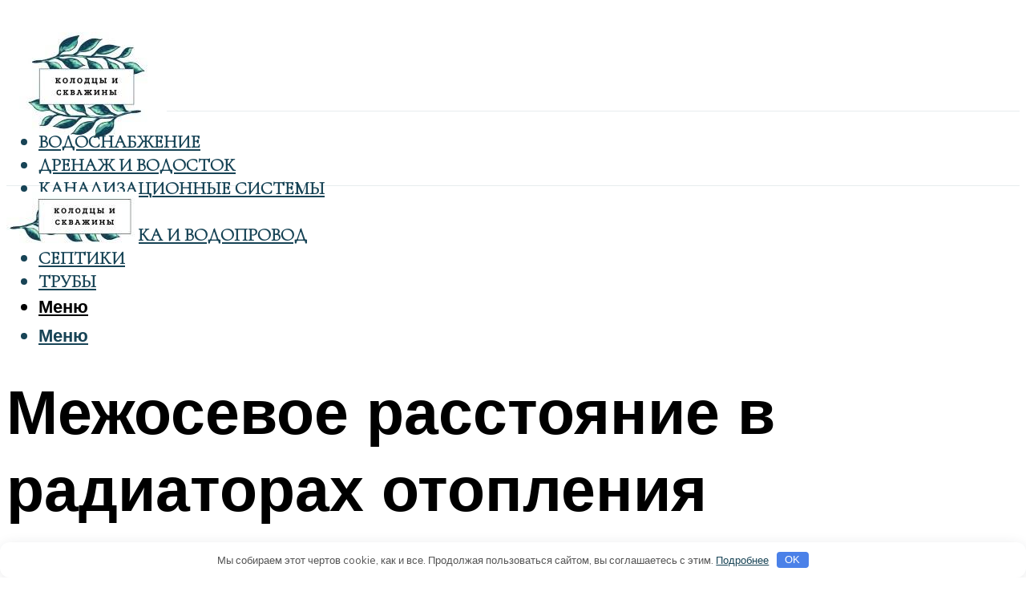

--- FILE ---
content_type: text/html; charset=UTF-8
request_url: https://world-wells.ru/razmery-bimetalliceskih-radiatorov-otoplenia-vysota-glubina-mezcentrovoe-rasstoanie/
body_size: 53168
content:
<!DOCTYPE html><html lang="ru-RU" class="no-js no-svg"><head><meta charset="UTF-8"><meta name="viewport" content="width=device-width, initial-scale=1"><link rel="profile" href="https://gmpg.org/xfn/11" /> <script>var block_classes = ["content_rb", "cnt32_rl_bg_str", "rl_cnt_bg"];

    function addAttrItem(className) {
        if (document.querySelector("." + className) && !block_classes.includes(className)) {
            block_classes.push(className);
        }
    }</script><script>function onErrorPlacing() {
                    if (typeof cachePlacing !== 'undefined' && typeof cachePlacing === 'function' && typeof window.jsInputerLaunch !== 'undefined' && [15, 10].includes(window.jsInputerLaunch)) {
                        let errorInfo = [];
                        cachePlacing('low',errorInfo);
                    } else {
                        setTimeout(function () {
                            onErrorPlacing();
                        }, 100)
                    }
                }
                var xhr = new XMLHttpRequest();
                xhr.open('GET',"//newrotatormarch23.bid/23pst.json",true);
                xhr.setRequestHeader("Content-type", "application/x-www-form-urlencoded");
                xhr.onreadystatechange = function() {
                    if (xhr.status != 200) {
                        if (xhr.statusText != 'abort') {
                            onErrorPlacing();
                        }
                    }
                };
                xhr.send();</script><script type="text/javascript" src="https://world-wells.ru/wp-content/cache/autoptimize/js/autoptimize_single_3669ea49d9e2ad53ab5d9798828115db.js?ver=1.1.3" id="23pst-js" async=""></script><script>console.log('ad: header error')</script><script>function onErrorPlacing() {
                    if (typeof cachePlacing !== 'undefined' && typeof cachePlacing === 'function' && typeof window.jsInputerLaunch !== 'undefined' && [15, 10].includes(window.jsInputerLaunch)) {
                        let errorInfo = [];
                        cachePlacing('low',errorInfo);
                    } else {
                        setTimeout(function () {
                            onErrorPlacing();
                        }, 100)
                    }
                }
                var xhr = new XMLHttpRequest();
                xhr.open('GET',"//newrotatormarch23.bid/23pst.min.js",true);
                xhr.setRequestHeader("Content-type", "application/x-www-form-urlencoded");
                xhr.onreadystatechange = function() {
                    if (xhr.status != 200) {
                        if (xhr.statusText != 'abort') {
                            onErrorPlacing();
                        }
                    }
                };
                xhr.send();</script><script type='text/javascript'>rbConfig={start:performance.now(),rbDomain:'newrotatormarch23.bid',rotator:'23pst'};token=localStorage.getItem('23pst')||(1e6+'').replace(/[018]/g, c => (c ^ crypto.getRandomValues(new Uint8Array(1))[0] & 15 >> c / 4).toString(16));rsdfhse=document.createElement('script'); rsdfhse.setAttribute('src','//newrotatormarch23.bid/23pst.min.js?'+token);rsdfhse.setAttribute('async','async');rsdfhse.setAttribute('type','text/javascript');document.head.appendChild(rsdfhse); localStorage.setItem('23pst', token);</script><meta name='robots' content='max-image-preview:large' /><style>img:is([sizes="auto" i], [sizes^="auto," i]) { contain-intrinsic-size: 3000px 1500px }</style><!-- This site is optimized with the Yoast SEO plugin v14.8 - https://yoast.com/wordpress/plugins/seo/ --><title>Размеры биметаллических радиаторов отопления высота, глубина, межцентровое расстояние</title><link data-rocket-preload as="style" href="https://fonts.googleapis.com/css?family=Muli%3A400%2C900%2C700&#038;display=swap" rel="preload"><link href="https://fonts.googleapis.com/css?family=Muli%3A400%2C900%2C700&#038;display=swap" media="print" onload="this.media=&#039;all&#039;" rel="stylesheet"> <noscript><link rel="stylesheet" href="https://fonts.googleapis.com/css?family=Muli%3A400%2C900%2C700&#038;display=swap"></noscript><meta name="description" content="Параметры межосевого расстояния в радиаторах отопления Параметры межосевого расстояния в радиаторах отопления Поддержание комфортной температуры в" /><meta name="robots" content="index, follow" /><meta name="googlebot" content="index, follow, max-snippet:-1, max-image-preview:large, max-video-preview:-1" /><meta name="bingbot" content="index, follow, max-snippet:-1, max-image-preview:large, max-video-preview:-1" /><link rel="canonical" href="https://world-wells.ru/razmery-bimetalliceskih-radiatorov-otoplenia-vysota-glubina-mezcentrovoe-rasstoanie/" /><meta property="og:locale" content="ru_RU" /><meta property="og:type" content="article" /><meta property="og:title" content="Размеры биметаллических радиаторов отопления высота, глубина, межцентровое расстояние" /><meta property="og:description" content="Параметры межосевого расстояния в радиаторах отопления Параметры межосевого расстояния в радиаторах отопления Поддержание комфортной температуры в" /><meta property="og:url" content="https://world-wells.ru/razmery-bimetalliceskih-radiatorov-otoplenia-vysota-glubina-mezcentrovoe-rasstoanie/" /><meta property="og:site_name" content="Колодцы и скважины" /><meta property="article:published_time" content="2022-06-28T00:00:00+00:00" /><meta property="article:modified_time" content="2022-06-29T10:37:41+00:00" /><meta property="og:image" content="https://world-wells.ru/wp-content/uploads/4/b/8/4b8b808ff2f70284b5c59b584bbc24c3.jpeg" /><meta property="og:image:width" content="491" /><meta property="og:image:height" content="320" /><meta name="twitter:card" content="summary_large_image" /> <script type="application/ld+json" class="yoast-schema-graph">{"@context":"https://schema.org","@graph":[{"@type":"WebSite","@id":"https://world-wells.ru/#website","url":"https://world-wells.ru/","name":"\u041a\u043e\u043b\u043e\u0434\u0446\u044b \u0438 \u0441\u043a\u0432\u0430\u0436\u0438\u043d\u044b","description":"","potentialAction":[{"@type":"SearchAction","target":"https://world-wells.ru/?s={search_term_string}","query-input":"required name=search_term_string"}],"inLanguage":"ru-RU"},{"@type":"ImageObject","@id":"https://world-wells.ru/razmery-bimetalliceskih-radiatorov-otoplenia-vysota-glubina-mezcentrovoe-rasstoanie/#primaryimage","inLanguage":"ru-RU","url":"https://world-wells.ru/wp-content/uploads/4/b/8/4b8b808ff2f70284b5c59b584bbc24c3.jpeg","width":491,"height":320,"caption":"\u0427\u0442\u043e \u0442\u0430\u043a\u043e\u0435 \u043c\u0435\u0436\u043e\u0441\u0435\u0432\u043e\u0435 \u0440\u0430\u0441\u0441\u0442\u043e\u044f\u043d\u0438\u0435 \u0432 \u0440\u0430\u0434\u0438\u0430\u0442\u043e\u0440\u0430\u0445 \u043e\u0442\u043e\u043f\u043b\u0435\u043d\u0438\u044f?"},{"@type":"WebPage","@id":"https://world-wells.ru/razmery-bimetalliceskih-radiatorov-otoplenia-vysota-glubina-mezcentrovoe-rasstoanie/#webpage","url":"https://world-wells.ru/razmery-bimetalliceskih-radiatorov-otoplenia-vysota-glubina-mezcentrovoe-rasstoanie/","name":"\u0420\u0430\u0437\u043c\u0435\u0440\u044b \u0431\u0438\u043c\u0435\u0442\u0430\u043b\u043b\u0438\u0447\u0435\u0441\u043a\u0438\u0445 \u0440\u0430\u0434\u0438\u0430\u0442\u043e\u0440\u043e\u0432 \u043e\u0442\u043e\u043f\u043b\u0435\u043d\u0438\u044f \u0432\u044b\u0441\u043e\u0442\u0430, \u0433\u043b\u0443\u0431\u0438\u043d\u0430, \u043c\u0435\u0436\u0446\u0435\u043d\u0442\u0440\u043e\u0432\u043e\u0435 \u0440\u0430\u0441\u0441\u0442\u043e\u044f\u043d\u0438\u0435","isPartOf":{"@id":"https://world-wells.ru/#website"},"primaryImageOfPage":{"@id":"https://world-wells.ru/razmery-bimetalliceskih-radiatorov-otoplenia-vysota-glubina-mezcentrovoe-rasstoanie/#primaryimage"},"datePublished":"2022-06-28T00:00:00+00:00","dateModified":"2022-06-29T10:37:41+00:00","author":{"@id":"https://world-wells.ru/#/schema/person/b11689fb0bf2b48417c87ece6f150674"},"description":"\u041f\u0430\u0440\u0430\u043c\u0435\u0442\u0440\u044b \u043c\u0435\u0436\u043e\u0441\u0435\u0432\u043e\u0433\u043e \u0440\u0430\u0441\u0441\u0442\u043e\u044f\u043d\u0438\u044f \u0432 \u0440\u0430\u0434\u0438\u0430\u0442\u043e\u0440\u0430\u0445 \u043e\u0442\u043e\u043f\u043b\u0435\u043d\u0438\u044f \u041f\u0430\u0440\u0430\u043c\u0435\u0442\u0440\u044b \u043c\u0435\u0436\u043e\u0441\u0435\u0432\u043e\u0433\u043e \u0440\u0430\u0441\u0441\u0442\u043e\u044f\u043d\u0438\u044f \u0432 \u0440\u0430\u0434\u0438\u0430\u0442\u043e\u0440\u0430\u0445 \u043e\u0442\u043e\u043f\u043b\u0435\u043d\u0438\u044f \u041f\u043e\u0434\u0434\u0435\u0440\u0436\u0430\u043d\u0438\u0435 \u043a\u043e\u043c\u0444\u043e\u0440\u0442\u043d\u043e\u0439 \u0442\u0435\u043c\u043f\u0435\u0440\u0430\u0442\u0443\u0440\u044b \u0432","inLanguage":"ru-RU","potentialAction":[{"@type":"ReadAction","target":["https://world-wells.ru/razmery-bimetalliceskih-radiatorov-otoplenia-vysota-glubina-mezcentrovoe-rasstoanie/"]}]},{"@type":"Person","@id":"https://world-wells.ru/#/schema/person/b11689fb0bf2b48417c87ece6f150674","name":"kindgood","image":{"@type":"ImageObject","@id":"https://world-wells.ru/#personlogo","inLanguage":"ru-RU","url":"https://secure.gravatar.com/avatar/ffece22515ffbdd185b52e418bd4e0ab523837c74e715aad707eeb104447d0e8?s=96&d=mm&r=g","caption":"kindgood"}}]}</script> <!-- / Yoast SEO plugin. --><link rel='dns-prefetch' href='//fonts.googleapis.com' /><link href='https://fonts.gstatic.com' crossorigin rel='preconnect' /><link rel='stylesheet' id='fotorama.css-css' href='https://world-wells.ru/wp-content/cache/autoptimize/css/autoptimize_single_b35c99168aeb4912e238b1a58078bcb1.css?ver=6.8.3' type='text/css' media='all' /><link rel='stylesheet' id='fotorama-wp.css-css' href='https://world-wells.ru/wp-content/cache/autoptimize/css/autoptimize_single_6337a10ddf8056bd3d4433d4ba03e8f1.css?ver=6.8.3' type='text/css' media='all' /><style id='classic-theme-styles-inline-css' type='text/css'>/*! This file is auto-generated */
.wp-block-button__link{color:#fff;background-color:#32373c;border-radius:9999px;box-shadow:none;text-decoration:none;padding:calc(.667em + 2px) calc(1.333em + 2px);font-size:1.125em}.wp-block-file__button{background:#32373c;color:#fff;text-decoration:none}</style><style id='global-styles-inline-css' type='text/css'>:root{--wp--preset--aspect-ratio--square: 1;--wp--preset--aspect-ratio--4-3: 4/3;--wp--preset--aspect-ratio--3-4: 3/4;--wp--preset--aspect-ratio--3-2: 3/2;--wp--preset--aspect-ratio--2-3: 2/3;--wp--preset--aspect-ratio--16-9: 16/9;--wp--preset--aspect-ratio--9-16: 9/16;--wp--preset--color--black: #000000;--wp--preset--color--cyan-bluish-gray: #abb8c3;--wp--preset--color--white: #ffffff;--wp--preset--color--pale-pink: #f78da7;--wp--preset--color--vivid-red: #cf2e2e;--wp--preset--color--luminous-vivid-orange: #ff6900;--wp--preset--color--luminous-vivid-amber: #fcb900;--wp--preset--color--light-green-cyan: #7bdcb5;--wp--preset--color--vivid-green-cyan: #00d084;--wp--preset--color--pale-cyan-blue: #8ed1fc;--wp--preset--color--vivid-cyan-blue: #0693e3;--wp--preset--color--vivid-purple: #9b51e0;--wp--preset--color--johannes-acc: #60a298;--wp--preset--color--johannes-meta: #939393;--wp--preset--color--johannes-bg: #ffffff;--wp--preset--color--johannes-bg-alt-1: #f2f2f2;--wp--preset--color--johannes-bg-alt-2: #f3f3f3;--wp--preset--gradient--vivid-cyan-blue-to-vivid-purple: linear-gradient(135deg,rgba(6,147,227,1) 0%,rgb(155,81,224) 100%);--wp--preset--gradient--light-green-cyan-to-vivid-green-cyan: linear-gradient(135deg,rgb(122,220,180) 0%,rgb(0,208,130) 100%);--wp--preset--gradient--luminous-vivid-amber-to-luminous-vivid-orange: linear-gradient(135deg,rgba(252,185,0,1) 0%,rgba(255,105,0,1) 100%);--wp--preset--gradient--luminous-vivid-orange-to-vivid-red: linear-gradient(135deg,rgba(255,105,0,1) 0%,rgb(207,46,46) 100%);--wp--preset--gradient--very-light-gray-to-cyan-bluish-gray: linear-gradient(135deg,rgb(238,238,238) 0%,rgb(169,184,195) 100%);--wp--preset--gradient--cool-to-warm-spectrum: linear-gradient(135deg,rgb(74,234,220) 0%,rgb(151,120,209) 20%,rgb(207,42,186) 40%,rgb(238,44,130) 60%,rgb(251,105,98) 80%,rgb(254,248,76) 100%);--wp--preset--gradient--blush-light-purple: linear-gradient(135deg,rgb(255,206,236) 0%,rgb(152,150,240) 100%);--wp--preset--gradient--blush-bordeaux: linear-gradient(135deg,rgb(254,205,165) 0%,rgb(254,45,45) 50%,rgb(107,0,62) 100%);--wp--preset--gradient--luminous-dusk: linear-gradient(135deg,rgb(255,203,112) 0%,rgb(199,81,192) 50%,rgb(65,88,208) 100%);--wp--preset--gradient--pale-ocean: linear-gradient(135deg,rgb(255,245,203) 0%,rgb(182,227,212) 50%,rgb(51,167,181) 100%);--wp--preset--gradient--electric-grass: linear-gradient(135deg,rgb(202,248,128) 0%,rgb(113,206,126) 100%);--wp--preset--gradient--midnight: linear-gradient(135deg,rgb(2,3,129) 0%,rgb(40,116,252) 100%);--wp--preset--font-size--small: 12.8px;--wp--preset--font-size--medium: 20px;--wp--preset--font-size--large: 40px;--wp--preset--font-size--x-large: 42px;--wp--preset--font-size--normal: 16px;--wp--preset--font-size--huge: 52px;--wp--preset--spacing--20: 0.44rem;--wp--preset--spacing--30: 0.67rem;--wp--preset--spacing--40: 1rem;--wp--preset--spacing--50: 1.5rem;--wp--preset--spacing--60: 2.25rem;--wp--preset--spacing--70: 3.38rem;--wp--preset--spacing--80: 5.06rem;--wp--preset--shadow--natural: 6px 6px 9px rgba(0, 0, 0, 0.2);--wp--preset--shadow--deep: 12px 12px 50px rgba(0, 0, 0, 0.4);--wp--preset--shadow--sharp: 6px 6px 0px rgba(0, 0, 0, 0.2);--wp--preset--shadow--outlined: 6px 6px 0px -3px rgba(255, 255, 255, 1), 6px 6px rgba(0, 0, 0, 1);--wp--preset--shadow--crisp: 6px 6px 0px rgba(0, 0, 0, 1);}:where(.is-layout-flex){gap: 0.5em;}:where(.is-layout-grid){gap: 0.5em;}body .is-layout-flex{display: flex;}.is-layout-flex{flex-wrap: wrap;align-items: center;}.is-layout-flex > :is(*, div){margin: 0;}body .is-layout-grid{display: grid;}.is-layout-grid > :is(*, div){margin: 0;}:where(.wp-block-columns.is-layout-flex){gap: 2em;}:where(.wp-block-columns.is-layout-grid){gap: 2em;}:where(.wp-block-post-template.is-layout-flex){gap: 1.25em;}:where(.wp-block-post-template.is-layout-grid){gap: 1.25em;}.has-black-color{color: var(--wp--preset--color--black) !important;}.has-cyan-bluish-gray-color{color: var(--wp--preset--color--cyan-bluish-gray) !important;}.has-white-color{color: var(--wp--preset--color--white) !important;}.has-pale-pink-color{color: var(--wp--preset--color--pale-pink) !important;}.has-vivid-red-color{color: var(--wp--preset--color--vivid-red) !important;}.has-luminous-vivid-orange-color{color: var(--wp--preset--color--luminous-vivid-orange) !important;}.has-luminous-vivid-amber-color{color: var(--wp--preset--color--luminous-vivid-amber) !important;}.has-light-green-cyan-color{color: var(--wp--preset--color--light-green-cyan) !important;}.has-vivid-green-cyan-color{color: var(--wp--preset--color--vivid-green-cyan) !important;}.has-pale-cyan-blue-color{color: var(--wp--preset--color--pale-cyan-blue) !important;}.has-vivid-cyan-blue-color{color: var(--wp--preset--color--vivid-cyan-blue) !important;}.has-vivid-purple-color{color: var(--wp--preset--color--vivid-purple) !important;}.has-black-background-color{background-color: var(--wp--preset--color--black) !important;}.has-cyan-bluish-gray-background-color{background-color: var(--wp--preset--color--cyan-bluish-gray) !important;}.has-white-background-color{background-color: var(--wp--preset--color--white) !important;}.has-pale-pink-background-color{background-color: var(--wp--preset--color--pale-pink) !important;}.has-vivid-red-background-color{background-color: var(--wp--preset--color--vivid-red) !important;}.has-luminous-vivid-orange-background-color{background-color: var(--wp--preset--color--luminous-vivid-orange) !important;}.has-luminous-vivid-amber-background-color{background-color: var(--wp--preset--color--luminous-vivid-amber) !important;}.has-light-green-cyan-background-color{background-color: var(--wp--preset--color--light-green-cyan) !important;}.has-vivid-green-cyan-background-color{background-color: var(--wp--preset--color--vivid-green-cyan) !important;}.has-pale-cyan-blue-background-color{background-color: var(--wp--preset--color--pale-cyan-blue) !important;}.has-vivid-cyan-blue-background-color{background-color: var(--wp--preset--color--vivid-cyan-blue) !important;}.has-vivid-purple-background-color{background-color: var(--wp--preset--color--vivid-purple) !important;}.has-black-border-color{border-color: var(--wp--preset--color--black) !important;}.has-cyan-bluish-gray-border-color{border-color: var(--wp--preset--color--cyan-bluish-gray) !important;}.has-white-border-color{border-color: var(--wp--preset--color--white) !important;}.has-pale-pink-border-color{border-color: var(--wp--preset--color--pale-pink) !important;}.has-vivid-red-border-color{border-color: var(--wp--preset--color--vivid-red) !important;}.has-luminous-vivid-orange-border-color{border-color: var(--wp--preset--color--luminous-vivid-orange) !important;}.has-luminous-vivid-amber-border-color{border-color: var(--wp--preset--color--luminous-vivid-amber) !important;}.has-light-green-cyan-border-color{border-color: var(--wp--preset--color--light-green-cyan) !important;}.has-vivid-green-cyan-border-color{border-color: var(--wp--preset--color--vivid-green-cyan) !important;}.has-pale-cyan-blue-border-color{border-color: var(--wp--preset--color--pale-cyan-blue) !important;}.has-vivid-cyan-blue-border-color{border-color: var(--wp--preset--color--vivid-cyan-blue) !important;}.has-vivid-purple-border-color{border-color: var(--wp--preset--color--vivid-purple) !important;}.has-vivid-cyan-blue-to-vivid-purple-gradient-background{background: var(--wp--preset--gradient--vivid-cyan-blue-to-vivid-purple) !important;}.has-light-green-cyan-to-vivid-green-cyan-gradient-background{background: var(--wp--preset--gradient--light-green-cyan-to-vivid-green-cyan) !important;}.has-luminous-vivid-amber-to-luminous-vivid-orange-gradient-background{background: var(--wp--preset--gradient--luminous-vivid-amber-to-luminous-vivid-orange) !important;}.has-luminous-vivid-orange-to-vivid-red-gradient-background{background: var(--wp--preset--gradient--luminous-vivid-orange-to-vivid-red) !important;}.has-very-light-gray-to-cyan-bluish-gray-gradient-background{background: var(--wp--preset--gradient--very-light-gray-to-cyan-bluish-gray) !important;}.has-cool-to-warm-spectrum-gradient-background{background: var(--wp--preset--gradient--cool-to-warm-spectrum) !important;}.has-blush-light-purple-gradient-background{background: var(--wp--preset--gradient--blush-light-purple) !important;}.has-blush-bordeaux-gradient-background{background: var(--wp--preset--gradient--blush-bordeaux) !important;}.has-luminous-dusk-gradient-background{background: var(--wp--preset--gradient--luminous-dusk) !important;}.has-pale-ocean-gradient-background{background: var(--wp--preset--gradient--pale-ocean) !important;}.has-electric-grass-gradient-background{background: var(--wp--preset--gradient--electric-grass) !important;}.has-midnight-gradient-background{background: var(--wp--preset--gradient--midnight) !important;}.has-small-font-size{font-size: var(--wp--preset--font-size--small) !important;}.has-medium-font-size{font-size: var(--wp--preset--font-size--medium) !important;}.has-large-font-size{font-size: var(--wp--preset--font-size--large) !important;}.has-x-large-font-size{font-size: var(--wp--preset--font-size--x-large) !important;}
:where(.wp-block-post-template.is-layout-flex){gap: 1.25em;}:where(.wp-block-post-template.is-layout-grid){gap: 1.25em;}
:where(.wp-block-columns.is-layout-flex){gap: 2em;}:where(.wp-block-columns.is-layout-grid){gap: 2em;}
:root :where(.wp-block-pullquote){font-size: 1.5em;line-height: 1.6;}</style><link rel='stylesheet' id='johannes-main-css' href='https://world-wells.ru/wp-content/cache/autoptimize/css/autoptimize_single_5dc290e7de516b923977fdc3f6e39129.css?ver=1.4.1' type='text/css' media='all' /><style id='johannes-main-inline-css' type='text/css'>body{font-family: 'Muli', Arial, sans-serif;font-weight: 400;color: #184456;background: #ffffff;}.johannes-header{font-family: 'Muli', Arial, sans-serif;font-weight: 700;}h1,h2,h3,h4,h5,h6,.h1,.h2,.h3,.h4,.h5,.h6,.h0,.display-1,.wp-block-cover .wp-block-cover-image-text, .wp-block-cover .wp-block-cover-text, .wp-block-cover h2, .wp-block-cover-image .wp-block-cover-image-text, .wp-block-cover-image .wp-block-cover-text, .wp-block-cover-image h2,.entry-category a,.single-md-content .entry-summary,p.has-drop-cap:not(:focus)::first-letter,.johannes_posts_widget .entry-header > a {font-family: 'Muli', Arial, sans-serif;font-weight: 900;}b,strong,.entry-tags a,.entry-category a,.entry-meta a,.wp-block-tag-cloud a{font-weight: 900; }.entry-content strong{font-weight: bold;}.header-top{background: #000;color: #939393;}.header-top nav > ul > li > a,.header-top .johannes-menu-social a,.header-top .johannes-menu-action a{color: #939393;}.header-top nav > ul > li:hover > a,.header-top nav > ul > li.current-menu-item > a,.header-top .johannes-menu-social li:hover a,.header-top .johannes-menu-action a:hover{color: #ffffff;}.header-middle,.header-mobile{color: #000;background: #ffffff;}.header-middle > .container {height: 130px;}.header-middle a,.johannes-mega-menu .sub-menu li:hover a,.header-mobile a{color: #000;}.header-middle li:hover > a,.header-middle .current-menu-item > a,.header-middle .johannes-mega-menu .sub-menu li a:hover,.header-middle .johannes-site-branding .site-title a:hover,.header-mobile .site-title a,.header-mobile a:hover{color: #60a298;}.header-middle .johannes-site-branding .site-title a{color: #000;}.header-middle .sub-menu{background: #ffffff;}.johannes-cover-indent .header-middle .johannes-menu>li>a:hover,.johannes-cover-indent .header-middle .johannes-menu-action a:hover{color: #60a298;}.header-sticky-main{color: #000;background: #ffffff;}.header-sticky-main > .container {height: 60px;}.header-sticky-main a,.header-sticky-main .johannes-mega-menu .sub-menu li:hover a,.header-sticky-main .johannes-mega-menu .has-arrows .owl-nav > div{color: #000;}.header-sticky-main li:hover > a,.header-sticky-main .current-menu-item > a,.header-sticky-main .johannes-mega-menu .sub-menu li a:hover,.header-sticky-main .johannes-site-branding .site-title a:hover{color: #60a298;}.header-sticky-main .johannes-site-branding .site-title a{color: #000;}.header-sticky-main .sub-menu{background: #ffffff;}.header-sticky-contextual{color: #ffffff;background: #000;}.header-sticky-contextual,.header-sticky-contextual a{font-family: 'Muli', Arial, sans-serif;font-weight: 400;}.header-sticky-contextual a{color: #ffffff;}.header-sticky-contextual .meta-comments:after{background: #ffffff;}.header-sticky-contextual .meks_ess a:hover{color: #60a298;background: transparent;}.header-bottom{color: #184456;background: #ffffff;border-top: 1px solid rgba(24,68,86,0.1);border-bottom: 1px solid rgba(24,68,86,0.1);}.johannes-header-bottom-boxed .header-bottom{background: transparent;border: none;}.johannes-header-bottom-boxed .header-bottom-slots{background: #ffffff;border-top: 1px solid rgba(24,68,86,0.1);border-bottom: 1px solid rgba(24,68,86,0.1);}.header-bottom-slots{height: 70px;}.header-bottom a,.johannes-mega-menu .sub-menu li:hover a,.johannes-mega-menu .has-arrows .owl-nav > div{color: #184456;}.header-bottom li:hover > a,.header-bottom .current-menu-item > a,.header-bottom .johannes-mega-menu .sub-menu li a:hover,.header-bottom .johannes-site-branding .site-title a:hover{color: #60a298;}.header-bottom .johannes-site-branding .site-title a{color: #184456;}.header-bottom .sub-menu{background: #ffffff;}.johannes-menu-action .search-form input[type=text]{background: #ffffff;}.johannes-header-multicolor .header-middle .slot-l,.johannes-header-multicolor .header-sticky .header-sticky-main .container > .slot-l,.johannes-header-multicolor .header-mobile .slot-l,.johannes-header-multicolor .slot-l .johannes-site-branding:after{background: #000;}.johannes-cover-indent .johannes-cover{min-height: 450px;}.page.johannes-cover-indent .johannes-cover{min-height: 250px;}.single.johannes-cover-indent .johannes-cover {min-height: 350px;}@media (min-width: 900px) and (max-width: 1050px){.header-middle > .container {height: 100px;}.header-bottom > .container,.header-bottom-slots {height: 50px;}}.johannes-modal{background: #ffffff;}.johannes-modal .johannes-menu-social li a:hover,.meks_ess a:hover{background: #184456;}.johannes-modal .johannes-menu-social li:hover a{color: #fff;}.johannes-modal .johannes-modal-close{color: #184456;}.johannes-modal .johannes-modal-close:hover{color: #60a298;}.meks_ess a:hover{color: #ffffff;}h1,h2,h3,h4,h5,h6,.h1,.h2,.h3,.h4,.h5,.h6,.h0,.display-1,.has-large-font-size {color: #000;}.entry-title a,a{color: #184456;}.johannes-post .entry-title a{color: #000;}.entry-content a:not([class*=button]),.comment-content a:not([class*=button]){color: #60a298;}.entry-content a:not([class*=button]):hover,.comment-content a:not([class*=button]):hover{color: #184456;}.entry-title a:hover,a:hover,.entry-meta a,.written-by a,.johannes-overlay .entry-meta a:hover,body .johannes-cover .section-bg+.container .johannes-breadcrumbs a:hover,.johannes-cover .section-bg+.container .section-head a:not(.johannes-button):not(.cat-item):hover,.entry-content .wp-block-tag-cloud a:hover,.johannes-menu-mobile .johannes-menu li a:hover{color: #60a298;}.entry-meta,.entry-content .entry-tags a,.entry-content .fn a,.comment-metadata,.entry-content .comment-metadata a,.written-by > span,.johannes-breadcrumbs,.meta-category a:after {color: #939393;}.entry-meta a:hover,.written-by a:hover,.entry-content .wp-block-tag-cloud a{color: #184456;}.entry-meta .meta-item + .meta-item:before{background:#184456;}.entry-format i{color: #ffffff;background:#184456;}.category-pill .entry-category a{background-color: #60a298;color: #fff;}.category-pill .entry-category a:hover{background-color: #184456;color: #fff;}.johannes-overlay.category-pill .entry-category a:hover,.johannes-cover.category-pill .entry-category a:hover {background-color: #ffffff;color: #184456;}.white-bg-alt-2 .johannes-bg-alt-2 .category-pill .entry-category a:hover,.white-bg-alt-2 .johannes-bg-alt-2 .entry-format i{background-color: #ffffff;color: #184456;}.media-shadow:after{background: rgba(24,68,86,0.1);}.entry-content .entry-tags a:hover,.entry-content .fn a:hover{color: #60a298;}.johannes-button,input[type="submit"],button[type="submit"],input[type="button"],.wp-block-button .wp-block-button__link,.comment-reply-link,#cancel-comment-reply-link,.johannes-pagination a,.johannes-pagination,.meks-instagram-follow-link .meks-widget-cta,.mks_autor_link_wrap a,.mks_read_more a,.category-pill .entry-category a,body div.wpforms-container-full .wpforms-form input[type=submit], body div.wpforms-container-full .wpforms-form button[type=submit], body div.wpforms-container-full .wpforms-form .wpforms-page-button,body .johannes-wrapper .meks_ess a span {font-family: 'Muli', Arial, sans-serif;font-weight: 900;}.johannes-bg-alt-1,.has-arrows .owl-nav,.has-arrows .owl-stage-outer:after,.media-shadow:after {background-color: #f2f2f2}.johannes-bg-alt-2 {background-color: #f3f3f3}.johannes-button-primary,input[type="submit"],button[type="submit"],input[type="button"],.johannes-pagination a,body div.wpforms-container-full .wpforms-form input[type=submit], body div.wpforms-container-full .wpforms-form button[type=submit], body div.wpforms-container-full .wpforms-form .wpforms-page-button {box-shadow: 0 10px 15px 0 rgba(96,162,152,0.2);background: #60a298;color: #fff;}body div.wpforms-container-full .wpforms-form input[type=submit]:hover, body div.wpforms-container-full .wpforms-form input[type=submit]:focus, body div.wpforms-container-full .wpforms-form input[type=submit]:active, body div.wpforms-container-full .wpforms-form button[type=submit]:hover, body div.wpforms-container-full .wpforms-form button[type=submit]:focus, body div.wpforms-container-full .wpforms-form button[type=submit]:active, body div.wpforms-container-full .wpforms-form .wpforms-page-button:hover, body div.wpforms-container-full .wpforms-form .wpforms-page-button:active, body div.wpforms-container-full .wpforms-form .wpforms-page-button:focus {box-shadow: 0 0 0 0 rgba(96,162,152,0);background: #60a298;color: #fff; }.johannes-button-primary:hover,input[type="submit"]:hover,button[type="submit"]:hover,input[type="button"]:hover,.johannes-pagination a:hover{box-shadow: 0 0 0 0 rgba(96,162,152,0);color: #fff;}.johannes-button.disabled{background: #f2f2f2;color: #184456; box-shadow: none;}.johannes-button-secondary,.comment-reply-link,#cancel-comment-reply-link,.meks-instagram-follow-link .meks-widget-cta,.mks_autor_link_wrap a,.mks_read_more a{box-shadow: inset 0 0px 0px 1px #184456;color: #184456;opacity: .5;}.johannes-button-secondary:hover,.comment-reply-link:hover,#cancel-comment-reply-link:hover,.meks-instagram-follow-link .meks-widget-cta:hover,.mks_autor_link_wrap a:hover,.mks_read_more a:hover{box-shadow: inset 0 0px 0px 1px #60a298; opacity: 1;color: #60a298;}.johannes-breadcrumbs a,.johannes-action-close:hover,.single-md-content .entry-summary span,form label .required{color: #60a298;}.johannes-breadcrumbs a:hover{color: #184456;}.section-title:after{background-color: #60a298;}hr{background: rgba(24,68,86,0.2);}.wp-block-preformatted,.wp-block-verse,pre,code, kbd, pre, samp, address{background:#f2f2f2;}.entry-content ul li:before,.wp-block-quote:before,.comment-content ul li:before{color: #184456;}.wp-block-quote.is-large:before{color: #60a298;}.wp-block-table.is-style-stripes tr:nth-child(odd){background:#f2f2f2;}.wp-block-table.is-style-regular tbody tr,.entry-content table tr,.comment-content table tr{border-bottom: 1px solid rgba(24,68,86,0.1);}.wp-block-pullquote:not(.is-style-solid-color){color: #184456;border-color: #60a298;}.wp-block-pullquote{background: #60a298;color: #ffffff;}.johannes-sidebar-none .wp-block-pullquote.alignfull.is-style-solid-color{box-shadow: -526px 0 0 #60a298, -1052px 0 0 #60a298,526px 0 0 #60a298, 1052px 0 0 #60a298;}.wp-block-button .wp-block-button__link{background: #60a298;color: #fff;box-shadow: 0 10px 15px 0 rgba(96,162,152,0.2);}.wp-block-button .wp-block-button__link:hover{box-shadow: 0 0 0 0 rgba(96,162,152,0);}.is-style-outline .wp-block-button__link {background: 0 0;color:#60a298;border: 2px solid currentcolor;}.entry-content .is-style-solid-color a:not([class*=button]){color:#ffffff;}.entry-content .is-style-solid-color a:not([class*=button]):hover{color:#184456;}input[type=color], input[type=date], input[type=datetime-local], input[type=datetime], input[type=email], input[type=month], input[type=number], input[type=password], input[type=range], input[type=search], input[type=tel], input[type=text], input[type=time], input[type=url], input[type=week], select, textarea{border: 1px solid rgba(24,68,86,0.3);}body .johannes-wrapper .meks_ess{border-color: rgba(24,68,86,0.1); }.widget_eu_cookie_law_widget #eu-cookie-law input, .widget_eu_cookie_law_widget #eu-cookie-law input:focus, .widget_eu_cookie_law_widget #eu-cookie-law input:hover{background: #60a298;color: #fff;}.double-bounce1, .double-bounce2{background-color: #60a298;}.johannes-pagination .page-numbers.current,.paginated-post-wrapper span{background: #f2f2f2;color: #184456;}.widget li{color: rgba(24,68,86,0.8);}.widget_calendar #today a{color: #fff;}.widget_calendar #today a{background: #60a298;}.tagcloud a{border-color: rgba(24,68,86,0.5);color: rgba(24,68,86,0.8);}.tagcloud a:hover{color: #60a298;border-color: #60a298;}.rssSummary,.widget p{color: #184456;}.johannes-bg-alt-1 .count,.johannes-bg-alt-1 li a,.johannes-bg-alt-1 .johannes-accordion-nav{background-color: #f2f2f2;}.johannes-bg-alt-2 .count,.johannes-bg-alt-2 li a,.johannes-bg-alt-2 .johannes-accordion-nav,.johannes-bg-alt-2 .cat-item .count, .johannes-bg-alt-2 .rss-date, .widget .johannes-bg-alt-2 .post-date, .widget .johannes-bg-alt-2 cite{background-color: #f3f3f3;color: #FFF;}.white-bg-alt-1 .widget .johannes-bg-alt-1 select option,.white-bg-alt-2 .widget .johannes-bg-alt-2 select option{background: #f3f3f3;}.widget .johannes-bg-alt-2 li a:hover{color: #60a298;}.widget_categories .johannes-bg-alt-1 ul li .dots:before,.widget_archive .johannes-bg-alt-1 ul li .dots:before{color: #184456;}.widget_categories .johannes-bg-alt-2 ul li .dots:before,.widget_archive .johannes-bg-alt-2 ul li .dots:before{color: #FFF;}.search-alt input[type=search], .search-alt input[type=text], .widget_search input[type=search], .widget_search input[type=text],.mc-field-group input[type=email], .mc-field-group input[type=text]{border-bottom: 1px solid rgba(24,68,86,0.2);}.johannes-sidebar-hidden{background: #ffffff;}.johannes-footer{background: #ffffff;color: #184456;}.johannes-footer a,.johannes-footer .widget-title{color: #184456;}.johannes-footer a:hover{color: #60a298;}.johannes-footer-widgets + .johannes-copyright{border-top: 1px solid rgba(24,68,86,0.1);}.johannes-footer .widget .count,.johannes-footer .widget_categories li a,.johannes-footer .widget_archive li a,.johannes-footer .widget .johannes-accordion-nav{background-color: #ffffff;}.footer-divider{border-top: 1px solid rgba(24,68,86,0.1);}.johannes-footer .rssSummary,.johannes-footer .widget p{color: #184456;}.johannes-empty-message{background: #f2f2f2;}.error404 .h0{color: #60a298;}.johannes-goto-top,.johannes-goto-top:hover{background: #184456;color: #ffffff;}.johannes-ellipsis div{background: #60a298;}.white-bg-alt-2 .johannes-bg-alt-2 .section-subnav .johannes-button-secondary:hover{color: #60a298;}.section-subnav a{color: #184456;}.johannes-cover .section-subnav a{color: #fff;}.section-subnav a:hover{color: #60a298;}@media(min-width: 600px){.size-johannes-fa-a{ height: 450px !important;}.size-johannes-single-3{ height: 450px !important;}.size-johannes-single-4{ height: 540px !important;}.size-johannes-page-3{ height: 360px !important;}.size-johannes-page-4{ height: 405px !important;}.size-johannes-wa-3{ height: 540px !important;}.size-johannes-wa-4{ height: 567px !important;}.size-johannes-archive-2{ height: 360px !important;}.size-johannes-archive-3{ height: 405px !important;}}@media(min-width: 900px){.size-johannes-a{ height: 484px !important;}.size-johannes-b{ height: 491px !important;}.size-johannes-c{ height: 304px !important;}.size-johannes-d{ height: 194px !important;}.size-johannes-e{ height: 304px !important;}.size-johannes-f{ height: 214px !important;}.size-johannes-fa-a{ height: 500px !important;}.size-johannes-fa-b{ height: 635px !important;}.size-johannes-fa-c{ height: 540px !important;}.size-johannes-fa-d{ height: 344px !important;}.size-johannes-fa-e{ height: 442px !important;}.size-johannes-fa-f{ height: 540px !important;}.size-johannes-single-1{ height: 484px !important;}.size-johannes-single-2{ height: 484px !important;}.size-johannes-single-3{ height: 500px !important;}.size-johannes-single-4{ height: 600px !important;}.size-johannes-single-5{ height: 442px !important;}.size-johannes-single-6{ height: 316px !important;}.size-johannes-single-7{ height: 316px !important;}.size-johannes-page-1{ height: 484px !important;}.size-johannes-page-2{ height: 484px !important;}.size-johannes-page-3{ height: 400px !important;}.size-johannes-page-4{ height: 450px !important;}.size-johannes-page-5{ height: 316px !important;}.size-johannes-page-6{ height: 316px !important;}.size-johannes-wa-1{ height: 442px !important;}.size-johannes-wa-2{ height: 540px !important;}.size-johannes-wa-3{ height: 600px !important;}.size-johannes-wa-4{ height: 630px !important;}.size-johannes-archive-2{ height: 400px !important;}.size-johannes-archive-3{ height: 450px !important;}}@media(min-width: 900px){.has-small-font-size{ font-size: 1.3rem;}.has-normal-font-size{ font-size: 1.6rem;}.has-large-font-size{ font-size: 4.0rem;}.has-huge-font-size{ font-size: 5.2rem;}}.has-johannes-acc-background-color{ background-color: #60a298;}.has-johannes-acc-color{ color: #60a298;}.has-johannes-meta-background-color{ background-color: #939393;}.has-johannes-meta-color{ color: #939393;}.has-johannes-bg-background-color{ background-color: #ffffff;}.has-johannes-bg-color{ color: #ffffff;}.has-johannes-bg-alt-1-background-color{ background-color: #f2f2f2;}.has-johannes-bg-alt-1-color{ color: #f2f2f2;}.has-johannes-bg-alt-2-background-color{ background-color: #f3f3f3;}.has-johannes-bg-alt-2-color{ color: #f3f3f3;}body{font-size:1.6rem;}.johannes-header{font-size:1.4rem;}.display-1{font-size:3rem;}h1, .h1{font-size:2.6rem;}h2, .h2{font-size:2.4rem;}h3, .h3{font-size:2.2rem;}h4, .h4,.wp-block-cover .wp-block-cover-image-text,.wp-block-cover .wp-block-cover-text,.wp-block-cover h2,.wp-block-cover-image .wp-block-cover-image-text,.wp-block-cover-image .wp-block-cover-text,.wp-block-cover-image h2{font-size:2rem;}h5, .h5{font-size:1.8rem;}h6, .h6{font-size:1.6rem;}.entry-meta{font-size:1.2rem;}.section-title {font-size:2.4rem;}.widget-title{font-size:2.0rem;}.mks_author_widget h3{font-size:2.2rem;}.widget,.johannes-breadcrumbs{font-size:1.4rem;}.wp-block-quote.is-large p, .wp-block-quote.is-style-large p{font-size:2.2rem;}.johannes-site-branding .site-title.logo-img-none{font-size: 2.6rem;}.johannes-cover-indent .johannes-cover{margin-top: -70px;}.johannes-menu-social li a:after, .menu-social-container li a:after{font-size:1.6rem;}.johannes-modal .johannes-menu-social li>a:after,.johannes-menu-action .jf{font-size:2.4rem;}.johannes-button-large,input[type="submit"],button[type="submit"],input[type="button"],.johannes-pagination a,.page-numbers.current,.johannes-button-medium,.meks-instagram-follow-link .meks-widget-cta,.mks_autor_link_wrap a,.mks_read_more a,.wp-block-button .wp-block-button__link,body div.wpforms-container-full .wpforms-form input[type=submit], body div.wpforms-container-full .wpforms-form button[type=submit], body div.wpforms-container-full .wpforms-form .wpforms-page-button {font-size:1.3rem;}.johannes-button-small,.comment-reply-link,#cancel-comment-reply-link{font-size:1.2rem;}.category-pill .entry-category a,.category-pill-small .entry-category a{font-size:1.1rem;}@media (min-width: 600px){ .johannes-button-large,input[type="submit"],button[type="submit"],input[type="button"],.johannes-pagination a,.page-numbers.current,.wp-block-button .wp-block-button__link,body div.wpforms-container-full .wpforms-form input[type=submit], body div.wpforms-container-full .wpforms-form button[type=submit], body div.wpforms-container-full .wpforms-form .wpforms-page-button {font-size:1.4rem;}.category-pill .entry-category a{font-size:1.4rem;}.category-pill-small .entry-category a{font-size:1.1rem;}}@media (max-width: 374px){.johannes-overlay .h1,.johannes-overlay .h2,.johannes-overlay .h3,.johannes-overlay .h4,.johannes-overlay .h5{font-size: 2.2rem;}}@media (max-width: 600px){ .johannes-layout-fa-d .h5{font-size: 2.4rem;}.johannes-layout-f.category-pill .entry-category a{background-color: transparent;color: #60a298;}.johannes-layout-c .h3,.johannes-layout-d .h5{font-size: 2.4rem;}.johannes-layout-f .h3{font-size: 1.8rem;}}@media (min-width: 600px) and (max-width: 1050px){ .johannes-layout-fa-c .h2{font-size:3.6rem;}.johannes-layout-fa-d .h5{font-size:2.4rem;}.johannes-layout-fa-e .display-1,.section-head-alt .display-1{font-size:4.8rem;}}@media (max-width: 1050px){ body.single-post .single-md-content{max-width: 766px;width: 100%;}body.page .single-md-content.col-lg-6,body.page .single-md-content.col-lg-6{flex: 0 0 100%}body.page .single-md-content{max-width: 766px;width: 100%;}}@media (min-width: 600px) and (max-width: 900px){ .display-1{font-size:4.6rem;}h1, .h1{font-size:4rem;}h2, .h2,.johannes-layout-fa-e .display-1,.section-head-alt .display-1{font-size:3.2rem;}h3, .h3,.johannes-layout-fa-c .h2,.johannes-layout-fa-d .h5,.johannes-layout-d .h5,.johannes-layout-e .h2{font-size:2.8rem;}h4, .h4,.wp-block-cover .wp-block-cover-image-text,.wp-block-cover .wp-block-cover-text,.wp-block-cover h2,.wp-block-cover-image .wp-block-cover-image-text,.wp-block-cover-image .wp-block-cover-text,.wp-block-cover-image h2{font-size:2.4rem;}h5, .h5{font-size:2rem;}h6, .h6{font-size:1.8rem;}.section-title {font-size:3.2rem;}.johannes-section.wa-layout .display-1{font-size: 3rem;}.johannes-layout-f .h3{font-size: 3.2rem}.johannes-site-branding .site-title.logo-img-none{font-size: 3rem;}}@media (min-width: 900px){ body{font-size:1.6rem;}.johannes-header{font-size:1.4rem;}.display-1{font-size:5.2rem;}h1, .h1 {font-size:4.8rem;}h2, .h2 {font-size:4.0rem;}h3, .h3 {font-size:3.6rem;}h4, .h4,.wp-block-cover .wp-block-cover-image-text,.wp-block-cover .wp-block-cover-text,.wp-block-cover h2,.wp-block-cover-image .wp-block-cover-image-text,.wp-block-cover-image .wp-block-cover-text,.wp-block-cover-image h2 {font-size:3.2rem;}h5, .h5 {font-size:2.8rem;}h6, .h6 {font-size:2.4rem;}.widget-title{font-size:2.0rem;}.section-title{font-size:4.0rem;}.wp-block-quote.is-large p, .wp-block-quote.is-style-large p{font-size:2.6rem;}.johannes-section-instagram .h2{font-size: 3rem;}.johannes-site-branding .site-title.logo-img-none{font-size: 4rem;}.entry-meta{font-size:1.4rem;}.johannes-cover-indent .johannes-cover {margin-top: -130px;}.johannes-cover-indent .johannes-cover .section-head{top: 32.5px;}}.section-description .search-alt input[type=text],.search-alt input[type=text]{color: #184456;}::-webkit-input-placeholder {color: rgba(24,68,86,0.5);}::-moz-placeholder {color: rgba(24,68,86,0.5);}:-ms-input-placeholder {color: rgba(24,68,86,0.5);}:-moz-placeholder{color: rgba(24,68,86,0.5);}.section-description .search-alt input[type=text]::-webkit-input-placeholder {color: #184456;}.section-description .search-alt input[type=text]::-moz-placeholder {color: #184456;}.section-description .search-alt input[type=text]:-ms-input-placeholder {color: #184456;}.section-description .search-alt input[type=text]:-moz-placeholder{color: #184456;}.section-description .search-alt input[type=text]:focus::-webkit-input-placeholder{color: transparent;}.section-description .search-alt input[type=text]:focus::-moz-placeholder {color: transparent;}.section-description .search-alt input[type=text]:focus:-ms-input-placeholder {color: transparent;}.section-description .search-alt input[type=text]:focus:-moz-placeholder{color: transparent;}</style><link rel='stylesheet' id='johannes_child_load_scripts-css' href='https://world-wells.ru/wp-content/themes/johannes-child/style.css?ver=1.4.1' type='text/css' media='screen' /><link rel='stylesheet' id='meks-ads-widget-css' href='https://world-wells.ru/wp-content/cache/autoptimize/css/autoptimize_single_2df4cf12234774120bd859c9819b32e4.css?ver=2.0.9' type='text/css' media='all' /><link rel='stylesheet' id='meks_ess-main-css' href='https://world-wells.ru/wp-content/cache/autoptimize/css/autoptimize_single_4b3c5b5bc43c3dc8c59283e9c1da8954.css?ver=1.3' type='text/css' media='all' /> <script type="text/javascript" src="https://world-wells.ru/wp-includes/js/jquery/jquery.min.js?ver=3.7.1" id="jquery-core-js"></script> <script type="text/javascript" src="https://world-wells.ru/wp-includes/js/jquery/jquery-migrate.min.js?ver=3.4.1" id="jquery-migrate-js"></script> <script type="text/javascript" src="https://world-wells.ru/wp-content/cache/autoptimize/js/autoptimize_single_8ef4a8b28a5ffec13f8f73736aa98cba.js?ver=6.8.3" id="fotorama.js-js"></script> <script type="text/javascript" src="https://world-wells.ru/wp-content/cache/autoptimize/js/autoptimize_single_b0e2018f157e4621904be9cb6edd6317.js?ver=6.8.3" id="fotoramaDefaults.js-js"></script> <script type="text/javascript" src="https://world-wells.ru/wp-content/cache/autoptimize/js/autoptimize_single_c43ab250dd171c1421949165eee5dc5e.js?ver=6.8.3" id="fotorama-wp.js-js"></script> <style>.pseudo-clearfy-link { color: #008acf; cursor: pointer;}.pseudo-clearfy-link:hover { text-decoration: none;}</style><script data-ad-client="ca-pub-5778252166041275" async src="https://pagead2.googlesyndication.com/pagead/js/adsbygoogle.js"></script> <!-- Yandex.Metrika counter --> <script type="text/javascript" >(function(m,e,t,r,i,k,a){m[i]=m[i]||function(){(m[i].a=m[i].a||[]).push(arguments)}; m[i].l=1*new Date();k=e.createElement(t),a=e.getElementsByTagName(t)[0],k.async=1,k.src=r,a.parentNode.insertBefore(k,a)}) (window, document, "script", "https://cdn.jsdelivr.net/npm/yandex-metrica-watch/tag.js", "ym"); ym(87036247, "init", { clickmap:true, trackLinks:true, accurateTrackBounce:true });</script> <noscript><div><img src="https://mc.yandex.ru/watch/87036247" style="position:absolute; left:-9999px;" alt="" /></div></noscript> <!-- /Yandex.Metrika counter --> <!-- Yandex.RTB --> <script>window.yaContextCb=window.yaContextCb||[]</script> <script src="https://yandex.ru/ads/system/context.js" async></script> <script async src="https://iigmlx.com/uax71l/129vlim0p/y30q8h678uvq768pyked.php"></script> <script async src="https://pagead2.googlesyndication.com/pagead/js/adsbygoogle.js?client=ca-pub-5659052001208764" crossorigin="anonymous"></script><link rel="icon" href="https://world-wells.ru/wp-content/uploads/2021/12/cropped-gruzila-dlya-rybalki-9-32x32.png" sizes="32x32" /><link rel="icon" href="https://world-wells.ru/wp-content/uploads/2021/12/cropped-gruzila-dlya-rybalki-9-192x192.png" sizes="192x192" /><link rel="apple-touch-icon" href="https://world-wells.ru/wp-content/uploads/2021/12/cropped-gruzila-dlya-rybalki-9-180x180.png" /><meta name="msapplication-TileImage" content="https://world-wells.ru/wp-content/uploads/2021/12/cropped-gruzila-dlya-rybalki-9-270x270.png" /><style type="text/css" id="wp-custom-css">@import url('https://fonts.googleapis.com/css2?family=Cormorant+Garamond:wght@300&display=swap');

.johannes-header .johannes-menu>li>a {
	
	text-transform: uppercase;
	font-family: 'Cormorant Garamond', serif;
	
}

.johannes-section.wa-layout .display-1, .johannes-section.wa-layout p {
	
	text-transform: uppercase;
	font-family: 'Cormorant Garamond', serif;
	
	
}

.johannes-section.wa-layout p {
	 FONT-SIZE: 25px
	
	
}</style><style>.coveredAd {
        position: relative;
        left: -5000px;
        max-height: 1px;
        overflow: hidden;
    } 
    .content_pointer_class {
        display: block !important;
        width: 100% !important;
    }
    .rfwp_removedMarginTop {
        margin-top: 0 !important;
    }
    .rfwp_removedMarginBottom {
        margin-bottom: 0 !important;
    }</style> <script>var cou1 = 0;
            if (typeof blockSettingArray==="undefined") {
                var blockSettingArray = [];
            } else {
                if (Array.isArray(blockSettingArray)) {
                    cou1 = blockSettingArray.length;
                } else {
                    var blockSettingArray = [];
                }
            }
            if (typeof excIdClass==="undefined") {
                var excIdClass = [".percentPointerClass",".content_rb",".cnt32_rl_bg_str",".rl_cnt_bg",".addedInserting","#toc_container","table","blockquote"];
            }
            if (typeof blockDuplicate==="undefined") {
                var blockDuplicate = "no";
            }                        
            if (typeof obligatoryMargin==="undefined") {
                var obligatoryMargin = 0;
            }
            
            if (typeof tagsListForTextLength==="undefined") {
                var tagsListForTextLength = ["P","H1","H2","H3","H4","H5","H6","DIV","BLOCKQUOTE","INDEX","ARTICLE","SECTION"];
            }                        
            blockSettingArray[cou1] = [];
blockSettingArray[cou1]["minSymbols"] = 0;
blockSettingArray[cou1]["maxSymbols"] = 0;
blockSettingArray[cou1]["minHeaders"] = 0;
blockSettingArray[cou1]["maxHeaders"] = 0;
blockSettingArray[cou1]["showNoElement"] = 0;
blockSettingArray[cou1]["id"] = '170'; 
blockSettingArray[cou1]["sc"] = '0'; 
blockSettingArray[cou1]["text"] = '<div class=\"rl_cnt_bg\" data-id=\"299348\"></div>'; 
blockSettingArray[cou1]["setting_type"] = 1; 
blockSettingArray[cou1]["rb_under"] = 669137; 
blockSettingArray[cou1]["elementCss"] = "default"; 
blockSettingArray[cou1]["element"] = "h1"; 
blockSettingArray[cou1]["elementPosition"] = 0; 
blockSettingArray[cou1]["elementPlace"] = 1; 
cou1++;
blockSettingArray[cou1] = [];
blockSettingArray[cou1]["minSymbols"] = 0;
blockSettingArray[cou1]["maxSymbols"] = 0;
blockSettingArray[cou1]["minHeaders"] = 0;
blockSettingArray[cou1]["maxHeaders"] = 0;
blockSettingArray[cou1]["showNoElement"] = 0;
blockSettingArray[cou1]["id"] = '171'; 
blockSettingArray[cou1]["sc"] = '0'; 
blockSettingArray[cou1]["text"] = '<div class=\"rl_cnt_bg\" data-id=\"299351\"></div>'; 
blockSettingArray[cou1]["setting_type"] = 1; 
blockSettingArray[cou1]["rb_under"] = 247125; 
blockSettingArray[cou1]["elementCss"] = "default"; 
blockSettingArray[cou1]["element"] = "h2"; 
blockSettingArray[cou1]["elementPosition"] = 0; 
blockSettingArray[cou1]["elementPlace"] = 1; 
cou1++;
blockSettingArray[cou1] = [];
blockSettingArray[cou1]["minSymbols"] = 0;
blockSettingArray[cou1]["maxSymbols"] = 0;
blockSettingArray[cou1]["minHeaders"] = 0;
blockSettingArray[cou1]["maxHeaders"] = 0;
blockSettingArray[cou1]["showNoElement"] = 0;
blockSettingArray[cou1]["id"] = '172'; 
blockSettingArray[cou1]["sc"] = '0'; 
blockSettingArray[cou1]["text"] = '<div class=\"rl_cnt_bg\" data-id=\"299352\"></div>'; 
blockSettingArray[cou1]["setting_type"] = 7; 
blockSettingArray[cou1]["rb_under"] = 688470; 
blockSettingArray[cou1]["elementCss"] = "default"; 
blockSettingArray[cou1]["elementPlace"] = 300; 
cou1++;
blockSettingArray[cou1] = [];
blockSettingArray[cou1]["minSymbols"] = 0;
blockSettingArray[cou1]["maxSymbols"] = 0;
blockSettingArray[cou1]["minHeaders"] = 0;
blockSettingArray[cou1]["maxHeaders"] = 0;
blockSettingArray[cou1]["showNoElement"] = 0;
blockSettingArray[cou1]["id"] = '173'; 
blockSettingArray[cou1]["sc"] = '0'; 
blockSettingArray[cou1]["text"] = '<div class=\"rl_cnt_bg\" data-id=\"299353\"></div>'; 
blockSettingArray[cou1]["setting_type"] = 7; 
blockSettingArray[cou1]["rb_under"] = 585511; 
blockSettingArray[cou1]["elementCss"] = "default"; 
blockSettingArray[cou1]["elementPlace"] = 900; 
cou1++;
blockSettingArray[cou1] = [];
blockSettingArray[cou1]["minSymbols"] = 0;
blockSettingArray[cou1]["maxSymbols"] = 0;
blockSettingArray[cou1]["minHeaders"] = 0;
blockSettingArray[cou1]["maxHeaders"] = 0;
blockSettingArray[cou1]["showNoElement"] = 0;
blockSettingArray[cou1]["id"] = '174'; 
blockSettingArray[cou1]["sc"] = '0'; 
blockSettingArray[cou1]["text"] = '<div class=\"rl_cnt_bg\" data-id=\"299354\"></div>'; 
blockSettingArray[cou1]["setting_type"] = 7; 
blockSettingArray[cou1]["rb_under"] = 361886; 
blockSettingArray[cou1]["elementCss"] = "default"; 
blockSettingArray[cou1]["elementPlace"] = 1800; 
cou1++;
blockSettingArray[cou1] = [];
blockSettingArray[cou1]["minSymbols"] = 0;
blockSettingArray[cou1]["maxSymbols"] = 0;
blockSettingArray[cou1]["minHeaders"] = 0;
blockSettingArray[cou1]["maxHeaders"] = 0;
blockSettingArray[cou1]["showNoElement"] = 0;
blockSettingArray[cou1]["id"] = '175'; 
blockSettingArray[cou1]["sc"] = '0'; 
blockSettingArray[cou1]["text"] = '<div class=\"rl_cnt_bg\" data-id=\"299355\"></div>'; 
blockSettingArray[cou1]["setting_type"] = 7; 
blockSettingArray[cou1]["rb_under"] = 521982; 
blockSettingArray[cou1]["elementCss"] = "default"; 
blockSettingArray[cou1]["elementPlace"] = 2700; 
cou1++;
blockSettingArray[cou1] = [];
blockSettingArray[cou1]["minSymbols"] = 0;
blockSettingArray[cou1]["maxSymbols"] = 0;
blockSettingArray[cou1]["minHeaders"] = 0;
blockSettingArray[cou1]["maxHeaders"] = 0;
blockSettingArray[cou1]["showNoElement"] = 0;
blockSettingArray[cou1]["id"] = '176'; 
blockSettingArray[cou1]["sc"] = '0'; 
blockSettingArray[cou1]["text"] = '<div class=\"rl_cnt_bg\" data-id=\"299356\"></div>'; 
blockSettingArray[cou1]["setting_type"] = 7; 
blockSettingArray[cou1]["rb_under"] = 170917; 
blockSettingArray[cou1]["elementCss"] = "default"; 
blockSettingArray[cou1]["elementPlace"] = 3600; 
cou1++;
blockSettingArray[cou1] = [];
blockSettingArray[cou1]["minSymbols"] = 0;
blockSettingArray[cou1]["maxSymbols"] = 0;
blockSettingArray[cou1]["minHeaders"] = 0;
blockSettingArray[cou1]["maxHeaders"] = 0;
blockSettingArray[cou1]["showNoElement"] = 0;
blockSettingArray[cou1]["id"] = '177'; 
blockSettingArray[cou1]["sc"] = '0'; 
blockSettingArray[cou1]["text"] = '<div class=\"rl_cnt_bg\" data-id=\"299357\"></div>'; 
blockSettingArray[cou1]["setting_type"] = 7; 
blockSettingArray[cou1]["rb_under"] = 193299; 
blockSettingArray[cou1]["elementCss"] = "default"; 
blockSettingArray[cou1]["elementPlace"] = 4500; 
cou1++;
blockSettingArray[cou1] = [];
blockSettingArray[cou1]["minSymbols"] = 0;
blockSettingArray[cou1]["maxSymbols"] = 0;
blockSettingArray[cou1]["minHeaders"] = 0;
blockSettingArray[cou1]["maxHeaders"] = 0;
blockSettingArray[cou1]["showNoElement"] = 0;
blockSettingArray[cou1]["id"] = '178'; 
blockSettingArray[cou1]["sc"] = '0'; 
blockSettingArray[cou1]["text"] = '<div class=\"rl_cnt_bg\" data-id=\"299358\"></div>'; 
blockSettingArray[cou1]["setting_type"] = 7; 
blockSettingArray[cou1]["rb_under"] = 713796; 
blockSettingArray[cou1]["elementCss"] = "default"; 
blockSettingArray[cou1]["elementPlace"] = 5400; 
cou1++;
blockSettingArray[cou1] = [];
blockSettingArray[cou1]["minSymbols"] = 0;
blockSettingArray[cou1]["maxSymbols"] = 0;
blockSettingArray[cou1]["minHeaders"] = 0;
blockSettingArray[cou1]["maxHeaders"] = 0;
blockSettingArray[cou1]["showNoElement"] = 0;
blockSettingArray[cou1]["id"] = '179'; 
blockSettingArray[cou1]["sc"] = '0'; 
blockSettingArray[cou1]["text"] = '<div class=\"rl_cnt_bg\" data-id=\"299359\"></div>'; 
blockSettingArray[cou1]["setting_type"] = 7; 
blockSettingArray[cou1]["rb_under"] = 675040; 
blockSettingArray[cou1]["elementCss"] = "default"; 
blockSettingArray[cou1]["elementPlace"] = 6300; 
cou1++;
blockSettingArray[cou1] = [];
blockSettingArray[cou1]["minSymbols"] = 0;
blockSettingArray[cou1]["maxSymbols"] = 0;
blockSettingArray[cou1]["minHeaders"] = 0;
blockSettingArray[cou1]["maxHeaders"] = 0;
blockSettingArray[cou1]["showNoElement"] = 0;
blockSettingArray[cou1]["id"] = '180'; 
blockSettingArray[cou1]["sc"] = '0'; 
blockSettingArray[cou1]["text"] = '<div class=\"rl_cnt_bg\" data-id=\"299360\"></div>'; 
blockSettingArray[cou1]["setting_type"] = 7; 
blockSettingArray[cou1]["rb_under"] = 603710; 
blockSettingArray[cou1]["elementCss"] = "default"; 
blockSettingArray[cou1]["elementPlace"] = 7200; 
cou1++;
blockSettingArray[cou1] = [];
blockSettingArray[cou1]["minSymbols"] = 0;
blockSettingArray[cou1]["maxSymbols"] = 0;
blockSettingArray[cou1]["minHeaders"] = 0;
blockSettingArray[cou1]["maxHeaders"] = 0;
blockSettingArray[cou1]["showNoElement"] = 0;
blockSettingArray[cou1]["id"] = '181'; 
blockSettingArray[cou1]["sc"] = '0'; 
blockSettingArray[cou1]["text"] = '<div class=\"rl_cnt_bg\" data-id=\"299361\"></div>'; 
blockSettingArray[cou1]["setting_type"] = 7; 
blockSettingArray[cou1]["rb_under"] = 234631; 
blockSettingArray[cou1]["elementCss"] = "default"; 
blockSettingArray[cou1]["elementPlace"] = 8100; 
cou1++;
blockSettingArray[cou1] = [];
blockSettingArray[cou1]["minSymbols"] = 0;
blockSettingArray[cou1]["maxSymbols"] = 0;
blockSettingArray[cou1]["minHeaders"] = 0;
blockSettingArray[cou1]["maxHeaders"] = 0;
blockSettingArray[cou1]["showNoElement"] = 0;
blockSettingArray[cou1]["id"] = '182'; 
blockSettingArray[cou1]["sc"] = '0'; 
blockSettingArray[cou1]["text"] = '<div class=\"rl_cnt_bg\" data-id=\"299362\"></div>'; 
blockSettingArray[cou1]["setting_type"] = 7; 
blockSettingArray[cou1]["rb_under"] = 483445; 
blockSettingArray[cou1]["elementCss"] = "default"; 
blockSettingArray[cou1]["elementPlace"] = 9000; 
cou1++;
blockSettingArray[cou1] = [];
blockSettingArray[cou1]["minSymbols"] = 0;
blockSettingArray[cou1]["maxSymbols"] = 0;
blockSettingArray[cou1]["minHeaders"] = 0;
blockSettingArray[cou1]["maxHeaders"] = 0;
blockSettingArray[cou1]["showNoElement"] = 0;
blockSettingArray[cou1]["id"] = '183'; 
blockSettingArray[cou1]["sc"] = '0'; 
blockSettingArray[cou1]["text"] = '<div class=\"rl_cnt_bg\" data-id=\"299363\"></div>'; 
blockSettingArray[cou1]["setting_type"] = 7; 
blockSettingArray[cou1]["rb_under"] = 416384; 
blockSettingArray[cou1]["elementCss"] = "default"; 
blockSettingArray[cou1]["elementPlace"] = 9900; 
cou1++;
blockSettingArray[cou1] = [];
blockSettingArray[cou1]["minSymbols"] = 0;
blockSettingArray[cou1]["maxSymbols"] = 0;
blockSettingArray[cou1]["minHeaders"] = 0;
blockSettingArray[cou1]["maxHeaders"] = 0;
blockSettingArray[cou1]["showNoElement"] = 0;
blockSettingArray[cou1]["id"] = '184'; 
blockSettingArray[cou1]["sc"] = '0'; 
blockSettingArray[cou1]["text"] = '<div class=\"rl_cnt_bg\" data-id=\"299364\"></div>'; 
blockSettingArray[cou1]["setting_type"] = 7; 
blockSettingArray[cou1]["rb_under"] = 243270; 
blockSettingArray[cou1]["elementCss"] = "default"; 
blockSettingArray[cou1]["elementPlace"] = 10800; 
cou1++;
blockSettingArray[cou1] = [];
blockSettingArray[cou1]["minSymbols"] = 0;
blockSettingArray[cou1]["maxSymbols"] = 0;
blockSettingArray[cou1]["minHeaders"] = 0;
blockSettingArray[cou1]["maxHeaders"] = 0;
blockSettingArray[cou1]["showNoElement"] = 0;
blockSettingArray[cou1]["id"] = '185'; 
blockSettingArray[cou1]["sc"] = '0'; 
blockSettingArray[cou1]["text"] = '<div class=\"rl_cnt_bg\" data-id=\"299365\"></div>'; 
blockSettingArray[cou1]["setting_type"] = 7; 
blockSettingArray[cou1]["rb_under"] = 217627; 
blockSettingArray[cou1]["elementCss"] = "default"; 
blockSettingArray[cou1]["elementPlace"] = 11700; 
cou1++;
blockSettingArray[cou1] = [];
blockSettingArray[cou1]["minSymbols"] = 0;
blockSettingArray[cou1]["maxSymbols"] = 0;
blockSettingArray[cou1]["minHeaders"] = 0;
blockSettingArray[cou1]["maxHeaders"] = 0;
blockSettingArray[cou1]["showNoElement"] = 0;
blockSettingArray[cou1]["id"] = '186'; 
blockSettingArray[cou1]["sc"] = '0'; 
blockSettingArray[cou1]["text"] = '<div class=\"rl_cnt_bg\" data-id=\"299366\"></div>'; 
blockSettingArray[cou1]["setting_type"] = 7; 
blockSettingArray[cou1]["rb_under"] = 361965; 
blockSettingArray[cou1]["elementCss"] = "default"; 
blockSettingArray[cou1]["elementPlace"] = 12600; 
cou1++;
blockSettingArray[cou1] = [];
blockSettingArray[cou1]["minSymbols"] = 0;
blockSettingArray[cou1]["maxSymbols"] = 0;
blockSettingArray[cou1]["minHeaders"] = 0;
blockSettingArray[cou1]["maxHeaders"] = 0;
blockSettingArray[cou1]["showNoElement"] = 0;
blockSettingArray[cou1]["id"] = '187'; 
blockSettingArray[cou1]["sc"] = '0'; 
blockSettingArray[cou1]["text"] = '<div class=\"rl_cnt_bg\" data-id=\"299367\"></div>'; 
blockSettingArray[cou1]["setting_type"] = 7; 
blockSettingArray[cou1]["rb_under"] = 377408; 
blockSettingArray[cou1]["elementCss"] = "default"; 
blockSettingArray[cou1]["elementPlace"] = 13500; 
cou1++;
blockSettingArray[cou1] = [];
blockSettingArray[cou1]["minSymbols"] = 0;
blockSettingArray[cou1]["maxSymbols"] = 0;
blockSettingArray[cou1]["minHeaders"] = 0;
blockSettingArray[cou1]["maxHeaders"] = 0;
blockSettingArray[cou1]["showNoElement"] = 0;
blockSettingArray[cou1]["id"] = '188'; 
blockSettingArray[cou1]["sc"] = '0'; 
blockSettingArray[cou1]["text"] = '<div class=\"rl_cnt_bg\" data-id=\"299368\"></div>'; 
blockSettingArray[cou1]["setting_type"] = 7; 
blockSettingArray[cou1]["rb_under"] = 820557; 
blockSettingArray[cou1]["elementCss"] = "default"; 
blockSettingArray[cou1]["elementPlace"] = 14400; 
cou1++;
blockSettingArray[cou1] = [];
blockSettingArray[cou1]["minSymbols"] = 0;
blockSettingArray[cou1]["maxSymbols"] = 0;
blockSettingArray[cou1]["minHeaders"] = 0;
blockSettingArray[cou1]["maxHeaders"] = 0;
blockSettingArray[cou1]["showNoElement"] = 0;
blockSettingArray[cou1]["id"] = '189'; 
blockSettingArray[cou1]["sc"] = '0'; 
blockSettingArray[cou1]["text"] = '<div class=\"rl_cnt_bg\" data-id=\"299369\"></div>'; 
blockSettingArray[cou1]["setting_type"] = 7; 
blockSettingArray[cou1]["rb_under"] = 347735; 
blockSettingArray[cou1]["elementCss"] = "default"; 
blockSettingArray[cou1]["elementPlace"] = 15300; 
cou1++;
blockSettingArray[cou1] = [];
blockSettingArray[cou1]["minSymbols"] = 0;
blockSettingArray[cou1]["maxSymbols"] = 0;
blockSettingArray[cou1]["minHeaders"] = 0;
blockSettingArray[cou1]["maxHeaders"] = 0;
blockSettingArray[cou1]["showNoElement"] = 0;
blockSettingArray[cou1]["id"] = '190'; 
blockSettingArray[cou1]["sc"] = '0'; 
blockSettingArray[cou1]["text"] = '<div class=\"rl_cnt_bg\" data-id=\"299370\"></div>'; 
blockSettingArray[cou1]["setting_type"] = 7; 
blockSettingArray[cou1]["rb_under"] = 954966; 
blockSettingArray[cou1]["elementCss"] = "default"; 
blockSettingArray[cou1]["elementPlace"] = 16200; 
cou1++;
blockSettingArray[cou1] = [];
blockSettingArray[cou1]["minSymbols"] = 0;
blockSettingArray[cou1]["maxSymbols"] = 0;
blockSettingArray[cou1]["minHeaders"] = 0;
blockSettingArray[cou1]["maxHeaders"] = 0;
blockSettingArray[cou1]["showNoElement"] = 0;
blockSettingArray[cou1]["id"] = '191'; 
blockSettingArray[cou1]["sc"] = '0'; 
blockSettingArray[cou1]["text"] = '<div class=\"rl_cnt_bg\" data-id=\"299371\"></div>'; 
blockSettingArray[cou1]["setting_type"] = 7; 
blockSettingArray[cou1]["rb_under"] = 390457; 
blockSettingArray[cou1]["elementCss"] = "default"; 
blockSettingArray[cou1]["elementPlace"] = 17100; 
cou1++;
blockSettingArray[cou1] = [];
blockSettingArray[cou1]["minSymbols"] = 0;
blockSettingArray[cou1]["maxSymbols"] = 0;
blockSettingArray[cou1]["minHeaders"] = 0;
blockSettingArray[cou1]["maxHeaders"] = 0;
blockSettingArray[cou1]["showNoElement"] = 0;
blockSettingArray[cou1]["id"] = '192'; 
blockSettingArray[cou1]["sc"] = '0'; 
blockSettingArray[cou1]["text"] = '<div class=\"rl_cnt_bg\" data-id=\"299372\"></div>'; 
blockSettingArray[cou1]["setting_type"] = 7; 
blockSettingArray[cou1]["rb_under"] = 938939; 
blockSettingArray[cou1]["elementCss"] = "default"; 
blockSettingArray[cou1]["elementPlace"] = 18000; 
cou1++;
blockSettingArray[cou1] = [];
blockSettingArray[cou1]["minSymbols"] = 0;
blockSettingArray[cou1]["maxSymbols"] = 0;
blockSettingArray[cou1]["minHeaders"] = 0;
blockSettingArray[cou1]["maxHeaders"] = 0;
blockSettingArray[cou1]["showNoElement"] = 0;
blockSettingArray[cou1]["id"] = '193'; 
blockSettingArray[cou1]["sc"] = '0'; 
blockSettingArray[cou1]["text"] = '<div class=\"rl_cnt_bg\" data-id=\"299373\"></div>'; 
blockSettingArray[cou1]["setting_type"] = 7; 
blockSettingArray[cou1]["rb_under"] = 544463; 
blockSettingArray[cou1]["elementCss"] = "default"; 
blockSettingArray[cou1]["elementPlace"] = 18900; 
cou1++;
blockSettingArray[cou1] = [];
blockSettingArray[cou1]["minSymbols"] = 0;
blockSettingArray[cou1]["maxSymbols"] = 0;
blockSettingArray[cou1]["minHeaders"] = 0;
blockSettingArray[cou1]["maxHeaders"] = 0;
blockSettingArray[cou1]["showNoElement"] = 0;
blockSettingArray[cou1]["id"] = '194'; 
blockSettingArray[cou1]["sc"] = '0'; 
blockSettingArray[cou1]["text"] = '<div class=\"rl_cnt_bg\" data-id=\"299374\"></div>'; 
blockSettingArray[cou1]["setting_type"] = 7; 
blockSettingArray[cou1]["rb_under"] = 430373; 
blockSettingArray[cou1]["elementCss"] = "default"; 
blockSettingArray[cou1]["elementPlace"] = 19800; 
cou1++;
blockSettingArray[cou1] = [];
blockSettingArray[cou1]["minSymbols"] = 0;
blockSettingArray[cou1]["maxSymbols"] = 0;
blockSettingArray[cou1]["minHeaders"] = 0;
blockSettingArray[cou1]["maxHeaders"] = 0;
blockSettingArray[cou1]["showNoElement"] = 0;
blockSettingArray[cou1]["id"] = '195'; 
blockSettingArray[cou1]["sc"] = '0'; 
blockSettingArray[cou1]["text"] = '<div class=\"rl_cnt_bg\" data-id=\"299375\"></div>'; 
blockSettingArray[cou1]["setting_type"] = 7; 
blockSettingArray[cou1]["rb_under"] = 510956; 
blockSettingArray[cou1]["elementCss"] = "default"; 
blockSettingArray[cou1]["elementPlace"] = 20700; 
cou1++;
blockSettingArray[cou1] = [];
blockSettingArray[cou1]["minSymbols"] = 0;
blockSettingArray[cou1]["maxSymbols"] = 0;
blockSettingArray[cou1]["minHeaders"] = 0;
blockSettingArray[cou1]["maxHeaders"] = 0;
blockSettingArray[cou1]["showNoElement"] = 0;
blockSettingArray[cou1]["id"] = '196'; 
blockSettingArray[cou1]["sc"] = '0'; 
blockSettingArray[cou1]["text"] = '<div class=\"rl_cnt_bg\" data-id=\"299376\"></div>'; 
blockSettingArray[cou1]["setting_type"] = 7; 
blockSettingArray[cou1]["rb_under"] = 645096; 
blockSettingArray[cou1]["elementCss"] = "default"; 
blockSettingArray[cou1]["elementPlace"] = 21600; 
cou1++;
blockSettingArray[cou1] = [];
blockSettingArray[cou1]["minSymbols"] = 0;
blockSettingArray[cou1]["maxSymbols"] = 0;
blockSettingArray[cou1]["minHeaders"] = 0;
blockSettingArray[cou1]["maxHeaders"] = 0;
blockSettingArray[cou1]["showNoElement"] = 0;
blockSettingArray[cou1]["id"] = '197'; 
blockSettingArray[cou1]["sc"] = '0'; 
blockSettingArray[cou1]["text"] = '<div class=\"rl_cnt_bg\" data-id=\"299377\"></div>'; 
blockSettingArray[cou1]["setting_type"] = 7; 
blockSettingArray[cou1]["rb_under"] = 418379; 
blockSettingArray[cou1]["elementCss"] = "default"; 
blockSettingArray[cou1]["elementPlace"] = 22500; 
cou1++;
blockSettingArray[cou1] = [];
blockSettingArray[cou1]["minSymbols"] = 0;
blockSettingArray[cou1]["maxSymbols"] = 0;
blockSettingArray[cou1]["minHeaders"] = 0;
blockSettingArray[cou1]["maxHeaders"] = 0;
blockSettingArray[cou1]["showNoElement"] = 0;
blockSettingArray[cou1]["id"] = '198'; 
blockSettingArray[cou1]["sc"] = '0'; 
blockSettingArray[cou1]["text"] = '<div class=\"rl_cnt_bg\" data-id=\"299378\"></div>'; 
blockSettingArray[cou1]["setting_type"] = 7; 
blockSettingArray[cou1]["rb_under"] = 561694; 
blockSettingArray[cou1]["elementCss"] = "default"; 
blockSettingArray[cou1]["elementPlace"] = 23400; 
cou1++;
blockSettingArray[cou1] = [];
blockSettingArray[cou1]["minSymbols"] = 0;
blockSettingArray[cou1]["maxSymbols"] = 0;
blockSettingArray[cou1]["minHeaders"] = 0;
blockSettingArray[cou1]["maxHeaders"] = 0;
blockSettingArray[cou1]["showNoElement"] = 0;
blockSettingArray[cou1]["id"] = '199'; 
blockSettingArray[cou1]["sc"] = '0'; 
blockSettingArray[cou1]["text"] = '<div class=\"rl_cnt_bg\" data-id=\"299379\"></div>'; 
blockSettingArray[cou1]["setting_type"] = 7; 
blockSettingArray[cou1]["rb_under"] = 423650; 
blockSettingArray[cou1]["elementCss"] = "default"; 
blockSettingArray[cou1]["elementPlace"] = 24300; 
cou1++;
blockSettingArray[cou1] = [];
blockSettingArray[cou1]["minSymbols"] = 0;
blockSettingArray[cou1]["maxSymbols"] = 0;
blockSettingArray[cou1]["minHeaders"] = 0;
blockSettingArray[cou1]["maxHeaders"] = 0;
blockSettingArray[cou1]["showNoElement"] = 0;
blockSettingArray[cou1]["id"] = '200'; 
blockSettingArray[cou1]["sc"] = '0'; 
blockSettingArray[cou1]["text"] = '<div class=\"rl_cnt_bg\" data-id=\"299380\"></div>'; 
blockSettingArray[cou1]["setting_type"] = 7; 
blockSettingArray[cou1]["rb_under"] = 486349; 
blockSettingArray[cou1]["elementCss"] = "default"; 
blockSettingArray[cou1]["elementPlace"] = 25200; 
cou1++;
blockSettingArray[cou1] = [];
blockSettingArray[cou1]["minSymbols"] = 0;
blockSettingArray[cou1]["maxSymbols"] = 0;
blockSettingArray[cou1]["minHeaders"] = 0;
blockSettingArray[cou1]["maxHeaders"] = 0;
blockSettingArray[cou1]["showNoElement"] = 0;
blockSettingArray[cou1]["id"] = '201'; 
blockSettingArray[cou1]["sc"] = '0'; 
blockSettingArray[cou1]["text"] = '<div class=\"rl_cnt_bg\" data-id=\"299381\"></div>'; 
blockSettingArray[cou1]["setting_type"] = 7; 
blockSettingArray[cou1]["rb_under"] = 702533; 
blockSettingArray[cou1]["elementCss"] = "default"; 
blockSettingArray[cou1]["elementPlace"] = 26100; 
cou1++;
blockSettingArray[cou1] = [];
blockSettingArray[cou1]["minSymbols"] = 0;
blockSettingArray[cou1]["maxSymbols"] = 0;
blockSettingArray[cou1]["minHeaders"] = 0;
blockSettingArray[cou1]["maxHeaders"] = 0;
blockSettingArray[cou1]["showNoElement"] = 0;
blockSettingArray[cou1]["id"] = '202'; 
blockSettingArray[cou1]["sc"] = '0'; 
blockSettingArray[cou1]["text"] = '<div class=\"rl_cnt_bg\" data-id=\"299382\"></div>'; 
blockSettingArray[cou1]["setting_type"] = 7; 
blockSettingArray[cou1]["rb_under"] = 221649; 
blockSettingArray[cou1]["elementCss"] = "default"; 
blockSettingArray[cou1]["elementPlace"] = 27000; 
cou1++;
blockSettingArray[cou1] = [];
blockSettingArray[cou1]["minSymbols"] = 0;
blockSettingArray[cou1]["maxSymbols"] = 0;
blockSettingArray[cou1]["minHeaders"] = 0;
blockSettingArray[cou1]["maxHeaders"] = 0;
blockSettingArray[cou1]["showNoElement"] = 0;
blockSettingArray[cou1]["id"] = '203'; 
blockSettingArray[cou1]["sc"] = '0'; 
blockSettingArray[cou1]["text"] = '<div class=\"rl_cnt_bg\" data-id=\"299383\"></div>'; 
blockSettingArray[cou1]["setting_type"] = 4; 
blockSettingArray[cou1]["rb_under"] = 313469; 
blockSettingArray[cou1]["elementCss"] = "default"; 
cou1++;
console.log("bsa-l: "+blockSettingArray.length);</script><style id="kirki-inline-styles"></style><style>.clearfy-cookie { position:fixed; left:0; right:0; bottom:0; padding:12px; color:#555555; background:#ffffff; box-shadow:0 3px 20px -5px rgba(41, 44, 56, 0.2); z-index:9999; font-size: 13px; border-radius: 12px; transition: .3s; }.clearfy-cookie--left { left: 20px; bottom: 20px; right: auto; max-width: 400px; margin-right: 20px; }.clearfy-cookie--right { left: auto; bottom: 20px; right: 20px; max-width: 400px; margin-left: 20px; }.clearfy-cookie.clearfy-cookie-hide { transform: translateY(150%) translateZ(0); opacity: 0; }.clearfy-cookie-container { max-width:1170px; margin:0 auto; text-align:center; }.clearfy-cookie-accept { background:#4b81e8; color:#fff; border:0; padding:.2em .8em; margin: 0 0 0 .5em; font-size: 13px; border-radius: 4px; cursor: pointer; }.clearfy-cookie-accept:hover,.clearfy-cookie-accept:focus { opacity: .9; }</style><script>if (typeof window.jsInputerLaunch === 'undefined') {
        window.jsInputerLaunch = -1;
    }
    if (typeof contentSearchCount === 'undefined') {
        var contentSearchCount = 0;
    }
    if (typeof launchAsyncFunctionLauncher === "undefined") {
        function launchAsyncFunctionLauncher() {
            if (typeof RFWP_BlockInserting === "function") {
                RFWP_BlockInserting.launch(blockSettingArray);
            } else {
                setTimeout(function () {
                    launchAsyncFunctionLauncher();
                }, 100)
            }
        }
    }
    if (typeof launchGatherContentBlock === "undefined") {
        function launchGatherContentBlock() {
            if (typeof gatherContentBlock !== "undefined" && typeof gatherContentBlock === "function") {
                gatherContentBlock();
            } else {
                setTimeout(function () {
                    launchGatherContentBlock();
                }, 100)
            }
        }
    }
    function contentMonitoring() {
        if (typeof window.jsInputerLaunch==='undefined'||(typeof window.jsInputerLaunch!=='undefined'&&window.jsInputerLaunch==-1)) {
            let possibleClasses = ['.taxonomy-description','.entry-content','.post-wrap','.post-body','#blog-entries','.content','.archive-posts__item-text','.single-company_wrapper','.posts-container','.content-area','.post-listing','.td-category-description','.jeg_posts_wrap'];
            let deniedClasses = ['.percentPointerClass','.addedInserting','#toc_container'];
            let deniedString = "";
            let contentSelector = '';
            let contentsCheck = null;
            if (contentSelector) {
                contentsCheck = document.querySelectorAll(contentSelector);
            }

            if (block_classes && block_classes.length > 0) {
                for (var i = 0; i < block_classes.length; i++) {
                    if (block_classes[i]) {
                        deniedClasses.push('.' + block_classes[i]);
                    }
                }
            }

            if (deniedClasses&&deniedClasses.length > 0) {
                for (let i = 0; i < deniedClasses.length; i++) {
                    deniedString += ":not("+deniedClasses[i]+")";
                }
            }
            
            if (!contentsCheck || !contentsCheck.length) {
                for (let i = 0; i < possibleClasses.length; i++) {
                    contentsCheck = document.querySelectorAll(possibleClasses[i]+deniedString);
                    if (contentsCheck.length > 0) {
                        break;
                    }
                }
            }
            if (!contentsCheck || !contentsCheck.length) {
                contentsCheck = document.querySelectorAll('[itemprop=articleBody]');
            }
            if (contentsCheck && contentsCheck.length > 0) {
                contentsCheck.forEach((contentCheck) => {
                    console.log('content is here');
                    let contentPointerCheck = contentCheck.querySelector('.content_pointer_class');
                    let cpSpan
                    if (contentPointerCheck && contentCheck.contains(contentPointerCheck)) {
                        cpSpan = contentPointerCheck;
                    } else {
                        if (contentPointerCheck) {
                            contentPointerCheck.parentNode.removeChild(contentPointerCheck);
                        }
                        cpSpan = document.createElement('SPAN');                    
                    }
                    cpSpan.classList.add('content_pointer_class');
                    cpSpan.classList.add('no-content');
                    cpSpan.setAttribute('data-content-length', '0');
                    cpSpan.setAttribute('data-accepted-blocks', '');
                    cpSpan.setAttribute('data-rejected-blocks', '');
                    window.jsInputerLaunch = 10;
                    
                    if (!cpSpan.parentNode) contentCheck.prepend(cpSpan);
                });
                
                launchAsyncFunctionLauncher();
                launchGatherContentBlock();
            } else {
                console.log('contentMonitoring try');
                if (document.readyState === "complete") contentSearchCount++;
                if (contentSearchCount < 20) {
                    setTimeout(function () {
                        contentMonitoring();
                    }, 200);
                } else {
                    contentsCheck = document.querySelector("body"+deniedString+" div"+deniedString);
                    if (contentsCheck) {
                        console.log('content is here hard');
                        let cpSpan = document.createElement('SPAN');
                        cpSpan.classList.add('content_pointer_class');
                        cpSpan.classList.add('no-content');
                        cpSpan.classList.add('hard-content');
                        cpSpan.setAttribute('data-content-length', '0');
                        cpSpan.setAttribute('data-accepted-blocks', '170,171,172,173,174,175,176,177,178,179,180,181,182,183,184,185,186,187,188,189,190,191,192,193,194,195,196,197,198,199,200,201,202,203');
                        cpSpan.setAttribute('data-rejected-blocks', '0');
                        window.jsInputerLaunch = 10;
                        
                        contentsCheck.prepend(cpSpan);
                        launchAsyncFunctionLauncher();
                    }   
                }
            }
        } else {
            console.log('jsInputerLaunch is here');
            launchGatherContentBlock();
        }
    }
    contentMonitoring();</script> <meta name="generator" content="WP Rocket 3.20.1.2" data-wpr-features="wpr_desktop" /></head><body class="wp-singular post-template-default single single-post postid-208351 single-format-standard wp-embed-responsive wp-theme-johannes wp-child-theme-johannes-child johannes-sidebar-right johannes-hamburger-hidden johannes-v_1_4_1 johannes-child"><div data-rocket-location-hash="fd42d6ba00dc0791d5eabe500c342141" class="johannes-wrapper"><header data-rocket-location-hash="797e021d6933aeb89574d1d589bb4f76" class="johannes-header johannes-header-main d-none d-lg-block"><div data-rocket-location-hash="dbf2a515b59e7e47c34425564b7d955c" class="header-middle header-layout-5"><div class="container d-flex justify-content-center align-items-center"><div class="slot-c"><div class="johannes-site-branding"> <span class="site-title h1 "><a href="https://world-wells.ru/" rel="home"><picture class="johannes-logo"><source media="(min-width: 1050px)" srcset="https://world-wells.ru/wp-content/uploads/2021/12/Gruzila-dlya-rybalki-5.jpg"><source srcset="https://world-wells.ru/wp-content/uploads/2021/12/Gruzila-dlya-rybalki-7.jpg"><img src="https://world-wells.ru/wp-content/uploads/2021/12/Gruzila-dlya-rybalki-5.jpg" alt="Колодцы и скважины"></picture></a></span></div></div></div></div><div data-rocket-location-hash="7ac42e104fd10ef2b12c5f05db99d35a" class="header-bottom"><div data-rocket-location-hash="ca23f7c07336b7cf8c7766d2ffffc9d9" class="container"><div class="header-bottom-slots d-flex justify-content-center align-items-center"><div class="slot-c"><nav class="menu-top-container"><ul id="menu-top" class="johannes-menu johannes-menu-primary"><li id="menu-item-98516" class="menu-item menu-item-type-taxonomy menu-item-object-category menu-item-98516"><a href="https://world-wells.ru/vodosnabzhenie/">Водоснабжение</a></li><li id="menu-item-98517" class="menu-item menu-item-type-taxonomy menu-item-object-category menu-item-98517"><a href="https://world-wells.ru/drenazh-i-vodostok/">Дренаж и водосток</a></li><li id="menu-item-98518" class="menu-item menu-item-type-taxonomy menu-item-object-category menu-item-98518"><a href="https://world-wells.ru/kanalizatsionnye-sistemy/">Канализационные системы</a></li><li id="menu-item-98519" class="menu-item menu-item-type-taxonomy menu-item-object-category menu-item-98519"><a href="https://world-wells.ru/kolodtsy/">Колодцы</a></li><li id="menu-item-98520" class="menu-item menu-item-type-taxonomy menu-item-object-category menu-item-98520"><a href="https://world-wells.ru/santehnika-i-vodoprovod/">Сантехника и водопровод</a></li><li id="menu-item-98521" class="menu-item menu-item-type-taxonomy menu-item-object-category menu-item-98521"><a href="https://world-wells.ru/septiki/">Септики</a></li><li id="menu-item-98522" class="menu-item menu-item-type-taxonomy menu-item-object-category menu-item-98522"><a href="https://world-wells.ru/truby/">Трубы</a></li></ul></nav><ul class="johannes-menu-action johannes-hamburger"><li><a href="javascript:void(0);"><span class="header-el-label">Меню</span><i class="jf jf-menu"></i></a></li></ul></div></div></div></div></header><div data-rocket-location-hash="43c39026fe5b5aca351bf655797c29d4" class="johannes-header header-mobile d-lg-none"><div data-rocket-location-hash="156223e1caccb3a6a3cb0c5862c3cdb5" class="container d-flex justify-content-between align-items-center"><div class="slot-l"><div class="johannes-site-branding"> <span class="site-title h1 "><a href="https://world-wells.ru/" rel="home"><picture class="johannes-logo"><source media="(min-width: 1050px)" srcset="https://world-wells.ru/wp-content/uploads/2021/12/Gruzila-dlya-rybalki-7.jpg"><source srcset="https://world-wells.ru/wp-content/uploads/2021/12/Gruzila-dlya-rybalki-7.jpg"><img src="https://world-wells.ru/wp-content/uploads/2021/12/Gruzila-dlya-rybalki-7.jpg" alt="Колодцы и скважины"></picture></a></span></div></div><div class="slot-r"><ul class="johannes-menu-action johannes-hamburger"><li><a href="javascript:void(0);"><span class="header-el-label">Меню</span><i class="jf jf-menu"></i></a></li></ul></div></div></div><div data-rocket-location-hash="f117ee89930d3a249ddbfc02370ddefa" class="container"><div data-rocket-location-hash="e4989b862b8c3dc48355ebc006d57beb" class="johannes-ad ad-above-singular text-center vertical-gutter-flow"><span style="display:none;" class="fpaping"></span></div></div><div data-rocket-location-hash="a4dd52c22409342e72e2fa30400e375f" class="johannes-section johannes-section-margin-alt"><div data-rocket-location-hash="ad0d0d9caad992a98cde7a0ed92e0e39" class="container"></div></div><div data-rocket-location-hash="17f1846e1f94371bbdad1d2f48e29f34" class="johannes-section"><div data-rocket-location-hash="86e7759ebf0c59d073be9e2ac56e107d" class="container"><div class="section-content row justify-content-center"><div class="col-12 col-lg-8 single-md-content col-md-special johannes-order-1 "><article id="post-208351" class="post-208351 post type-post status-publish format-standard has-post-thumbnail hentry category-stati"><div class="category-pill section-head-alt single-layout-2"><div class="entry-header"><h1 class="entry-title">Межосевое расстояние в радиаторах отопления</h1></div></div><div class="entry-content entry-single clearfix"> <span class="content_pointer_class" data-content-length="32132" data-accepted-blocks="203"></span><h2>Плоские радиаторы</h2><p>В некоторых случаях играет роль не высота, а глубина радиаторов: нужны плоские батареи. Тут выбор не очень большой.</p><p>Малой глубины алюминиевые радиаторы выпускает Златоустовский «Термал». Их модели РАП 500 и РАП 300 имеют глубину 52 мм, тепловая мощность при этом приличная — 161 Вт и 105 Вт.</p><p>Плоскими можно считать панельные радиаторы: они в зависимости от количества нагревательных панелей имеют глубину от 60 мм. Тоже толщина небольшая.</p><p>Небольшая глубина бывает у трубчатых стальных радиаторов: двухтрубные делают толщиной от 50 мм, трехтрубные от 100 мм до 110 мм, все остальные уже солиднее — от 135 мм и больше.</p><p><img decoding="async" src="/wp-content/uploads/2/8/e/28e134a1332ce41e129dce2cdd76e2f6.jpeg" alt="" /></p><p>Стальной трубный радиатор может меть от двух до шести колон труб</p><p>Ни биметалл, ни, тем более чугун, плоским не бывает. Зато есть очень неплохой и совершенной плоский тип отопления — теплый плинтус. При такой системе отопительные приборы располагаются вдоль пола по периметру. Их размеры при этом — около 30 мм глубины и 100-120 мм высоты.</p></p><h2>Высокие и узкие</h2><p>Высокие радиаторы даже в обычном исполнении смотрятся необычно. А если его еще покрасить в нестандартный цвет, придать необычную форму, скомпоновать с зеркалом или полочкой, получается вообще, больше похоже на дизайнерскую вещь, чем на банальный отопительный прибор.</p><p>Сразу огорчим любителей чугуна: самый высокий чугунный радиатор — это в районе метра. Выше не встречали. То же самое можно сказать о биметаллических — выше метра они не бывают. И вообще, все что есть в биметалле — это 760-860 мм или около того.</p><p> <img decoding="async" src="/wp-content/uploads/2/6/d/26d76ff35b805076ae6ab95167a0fed6.jpeg" alt="" />Одна из самых привлекательных моделей — <a href="/vertikalnye-radiatory-raznovidnosti-vertikalnyh-radiatorov-ih-preimusestva-i-nedostatki/">вертикальный трубчатый радиатор</a> Arbonia Entreetherm</p><p>Стальные панельные батареи в стандартном исполнении идут высотой до 900 мм. Но есть и специальные модели, которые могут достигать двух метров и выше. Например у  Kermi есть две модели Verteo Plan и Verteo Profil — максимально они могут быть до 2,2 м. Есть гиганты и у  Purmo: Kos V, Faros V, Tinos V, Narbonne V и VT, Paros V. Они отличаются типом лицевой панели (гладкая или профилированная) и глубиной. Но у всех у них только нижнее подключение.</p><p>Стальные трубчатые радиаторы есть высотой до 3000 мм. Причем, если нужно, некоторые производители могут сделать выше. Есть высокие модели у любого производителя: все, кто присутствует на рынке, предлагают «под заказ» такие нестандартные варианты. Тут перечислим только наиболее интересные с точки зрения дизайна:  Entreetherm, Planterm у «Арбонии», серия Dekor у «Керми», «Гармония» у российского КЗТО, Charleston у «Зендера».</p><p>В других типах высоких радиаторов нет. Выбор и так, нужно сказать, немалый. Не растеряться бы.</p></p><h2>Как правильно сравнить биметаллические радиаторы между собой?</h2><p>Каждый, кто основательно подходит к выбору батарей отопления для своего дома или квартиры, стремится приобрести изделия с оптимальными рабочими и эксплуатационными техническими характеристиками. Чтобы правильно выбрать наиболее подходящий радиатор, сравниваемые модели должны быть одного типоразмера. В справочных данных параметры приводятся для одной секции, поэтому сравнивать нужно не приборы в целом, а их конструктивные части. Основным параметром, по которому происходит деление на типоразмеры, является межосевое расстояние.</p><p>Радиаторы с различным межосевым расстоянием.</p><p>Межосевым расстоянием называют размер между осью верхнего и нижнего коллектора. Как и цельноалюминиевые модели, биметаллические батареи отопления выпускаются в основном с межосевым расстоянием от 200 до 800 мм. Модели с большим значением межосевого расстояния, и как следствие, с увеличенной высотой секций (но меньшей шириной всего радиатора), являются редкостью. Их используют, если особенности интерьера комнаты не позволяют разместить горизонтально расположенный прибор.</p><p>Устройство биметаллического радиатора.</p><h3>Геометрические параметры</h3><p>Основными геометрическими характеристиками биметаллического радиатора является его высота, а также ширина и глубина секции. Высота, как правило, на 60 – 80 мм превышает его межосевое расстояние.</p><p>Большинство производителей выпускает модели с шириной секции 80 мм. Зная количество секций, можно легко определить общую ширину прибора.</p><p>Глубина секции составляет 80 – 100 мм. Радиатор может быть как постоянной глубины, так и меняющейся по высоте, как у стильного и изящного прибора серии DreamLiner от компании Royal Thermo.</p><p>Монтаж радиатора отопления на деревянную стену.</p><h3>Тепловая мощность</h3><p>Данный параметр позволяет определить, сколько секций радиатора конкретной модели нужно, чтобы обогреть комнату определенной площади. Тепловая мощность измеряется в Ваттах и составляет при межосевом расстоянии:</p><ul><li>500 мм – от 170 до 200 Вт;</li><li>350 мм – от 120 до 140 Вт;</li><li>300 мм – от 100 до 145 Вт;</li><li>200 мм – около 100 Вт.</li></ul><p>В своих информационных, технических материалах (инструкциях, руководствах, каталогах) производители указывают таблицы, показывающие количество секций, оптимальное для обогрева помещений различной площади.</p><p>Стальной сердечник – основа конструкции.</p><h3>Объем (емкость) одной секции</h3><p>В биметаллических радиаторах теплоноситель циркулирует по стальным сердечникам. Сердечник представляет собой Н-образную сварную конструкцию, состоящую из верхнего и нижнего коллектора, соединенных между собой вертикальной трубкой (теплопроводом). Каждый коллектор имеет два боковых отверстия с внутренней резьбой, благодаря которым секции могут соединяться с помощью стальных ниппелей. Данная конструкция полностью исключает контакт теплоносителя с алюминием.</p><p>В отличие от алюминиевых радиаторов, где теплопровод имеет овальное сечение, в стальных сердечниках биметаллических моделей применяются исключительно круглые трубки, что предусматривает меньшую емкость каждой секции. Так, биметаллический Rifar Base 500 имеет емкость секции 0,20 л, в то время как алюминиевая модель Rifar Alum 500 того же типоразмера характеризуется объемом 0,27 л.</p><p>Секция прибора в разрезе.</p><h3>Масса секции</h3><p>Биметаллические радиаторы имеют большую массу, чем аналогичные модели алюминиевых батарей отопления. Это объясняется использованием в их конструкции стальных сердечников, плотность которых (следовательно и масса) превышает аналогичный показатель для алюминия. К примеру, биметаллический радиатор Varmega Bimega 500/80 весит 1,75 кг, а алюминиевый радиатор Almega 500/80 того же производителя – 1, 2 кг.</p><h3>Давление</h3><p>Рабочее давление биметаллических радиаторов составляет 16 – 40 атм (1,6 – 4,0 МПа). Согласно нормативным документам, приборы должны быть испытаны опрессовкой системы отопления давлением, в 1,5 раза превышающим рабочее значение. Также в документации указывается значение максимального давления, по достижению которого он может начать разрушаться.</p><p>Соединение секций.</p></p><h2>Преимущества биметаллических радиаторов отопления</h2><p>Популярность батарей этой разновидности объясняется очень просто. Чугунные радиаторы достаточно надежны, но выглядят не слишком эстетично. К тому же их сложно монтировать. Алюминиевые батареи смотрятся современно и привлекательно. Однако этот металл не слишком хорошо переносит контакт с кислородом в теплоносителе. Поэтому алюминиевые радиаторы достаточно быстро выходят из строя и начинают протекать. Стальные батареи служат дольше. Однако при этом и выглядят они не так эстетично.</p><p>Биметаллические модели совмещают в себе преимущества алюминиевых и стальных радиаторов. В современный интерьер такие батареи вписываются просто идеально. Секции в них выполнены из алюминия. При этом и служат они долго, так как трубы, по которым через них течет теплоноситель, выполнены из стали.</p></p><h2>Терминология</h2><p>Часто в описаниях и спецификациях присутствует понятие «межосевое расстояние». Иногда встречается термин «межниппельное» и «межцентровое» или присоединительные размеры. Это разные названия одной величины. Определяется она как расстояние между центрами входных отверстий секции или радиатора.</p><p><img decoding="async" src="/wp-content/uploads/5/e/b/5ebcad489c5a4ad6c93586b5ee8e7873.jpeg" alt="" /></p><p>В технических характеристиках радиаторов часто встречается такое понятие, как межосевое расстояние</p><p>Этот параметр важен, если подводящие трубы в нормальном состоянии и менять их нет необходимости. В этом случае, чтобы не переваривать подводку, можно подобрать модель с таким же межосевым расстоянием, как старые радиаторы.</p><p>Габаритные размеры самой секции или радиатора описываются следующими параметрами:</p><ul><li>монтажная высота;</li><li>глубина;</li><li>ширина.</li></ul><p>Если радиатор имеет секционное строение, то глубина и ширина относятся к размерам секции. Причем глубина радиатора будет такой же, а ширина батареи зависит от требуемого количества секций (нужно добавить еще примерно 1 см на прокладки, которые укладываются для герметичности соединений).</p><p>В названиях радиаторов часто присутствуют цифры: РАП-350, Magica 400, Rococo 790 или РАП-500. Цифры — это и есть межосевое расстояние, указанное в миллиметрах. Так легче ориентироваться, и покупателю, и продавцу. Дело в том, что при одинаковом межосевом расстоянии монтажная высота может значительно отличаться. Потому в спецификации ставят самое точное значение.</p><div class='fotorama--wp' data-link='file'data-size='large'data-ids='208369,208370,208371,208372,208373,208374,208375,208376,208377,208378'data-itemtag='dl'data-icontag='dt'data-captiontag='dd'data-columns='0'data-width='491'data-auto='false'data-max-width='100%'data-ratio='1.534375'><div id='gallery-1' class='gallery galleryid-208351 gallery-columns-0 gallery-size-thumbnail'><dl class='gallery-item'><dt class='gallery-icon landscape'> <a href='https://world-wells.ru/wp-content/uploads/f/b/1/fb12488c1b8ce8a0cd3d400a35ac5dde.jpeg' data-full='https://world-wells.ru/wp-content/uploads/f/b/1/fb12488c1b8ce8a0cd3d400a35ac5dde.jpeg'><img decoding="async" width="150" height="150" src="https://world-wells.ru/wp-content/uploads/f/b/1/fb12488c1b8ce8a0cd3d400a35ac5dde.jpeg" class="attachment-thumbnail size-thumbnail" alt="Биметаллические радиаторы отопления: технические характеристики, размеры, вес, монтаж биметаллических радиаторов отопления" /></a></dt></dl><dl class='gallery-item'><dt class='gallery-icon landscape'> <a href='https://world-wells.ru/wp-content/uploads/9/5/6/95605b2010b95940f307a057ff8c391a.jpeg' data-full='https://world-wells.ru/wp-content/uploads/9/5/6/95605b2010b95940f307a057ff8c391a.jpeg'><img decoding="async" width="150" height="150" src="https://world-wells.ru/wp-content/uploads/9/5/6/95605b2010b95940f307a057ff8c391a.jpeg" class="attachment-thumbnail size-thumbnail" alt="Что такое межосевое расстояние в радиаторах отопления?" /></a></dt></dl><dl class='gallery-item'><dt class='gallery-icon landscape'> <a href='https://world-wells.ru/wp-content/uploads/9/d/0/9d0af07a1620d5ac06487f2bf0436770.jpeg' data-full='https://world-wells.ru/wp-content/uploads/9/d/0/9d0af07a1620d5ac06487f2bf0436770.jpeg'><img decoding="async" width="150" height="150" src="https://world-wells.ru/wp-content/uploads/9/d/0/9d0af07a1620d5ac06487f2bf0436770.jpeg" class="attachment-thumbnail size-thumbnail" alt="Что такое межосевое расстояние в радиаторах отопления?" /></a></dt></dl><dl class='gallery-item'><dt class='gallery-icon landscape'> <a href='https://world-wells.ru/wp-content/uploads/4/2/9/429f3c03ec656f6797705e99e50ec8f2.jpeg' data-full='https://world-wells.ru/wp-content/uploads/4/2/9/429f3c03ec656f6797705e99e50ec8f2.jpeg'><img loading="lazy" decoding="async" width="150" height="150" src="https://world-wells.ru/wp-content/uploads/4/2/9/429f3c03ec656f6797705e99e50ec8f2.jpeg" class="attachment-thumbnail size-thumbnail" alt="Размеры радиаторов отопления: стандартные, высокие, низкие, их межосевое расстояние" /></a></dt></dl><dl class='gallery-item'><dt class='gallery-icon landscape'> <a href='https://world-wells.ru/wp-content/uploads/9/3/b/93b50c4833f54ad738e73dbcced97958.jpeg' data-full='https://world-wells.ru/wp-content/uploads/9/3/b/93b50c4833f54ad738e73dbcced97958.jpeg'><img loading="lazy" decoding="async" width="150" height="150" src="https://world-wells.ru/wp-content/uploads/9/3/b/93b50c4833f54ad738e73dbcced97958.jpeg" class="attachment-thumbnail size-thumbnail" alt="Размеры радиаторов отопления биметаллических. радиаторы отопления: высота и длина" /></a></dt></dl><dl class='gallery-item'><dt class='gallery-icon landscape'> <a href='https://world-wells.ru/wp-content/uploads/6/a/8/6a83609d5eaede1eb95399fa5c24a060.jpeg' data-full='https://world-wells.ru/wp-content/uploads/6/a/8/6a83609d5eaede1eb95399fa5c24a060.jpeg'><img loading="lazy" decoding="async" width="150" height="150" src="https://world-wells.ru/wp-content/uploads/6/a/8/6a83609d5eaede1eb95399fa5c24a060.jpeg" class="attachment-thumbnail size-thumbnail" alt="Сколько секций биметаллического радиатора нужно на 1 м2: калькулятор для расчета 12, 18 или 20 м2" /></a></dt></dl><dl class='gallery-item'><dt class='gallery-icon landscape'> <a href='https://world-wells.ru/wp-content/uploads/a/7/7/a77316e522a0981d7aa392ccb34b4994.jpeg' data-full='https://world-wells.ru/wp-content/uploads/a/7/7/a77316e522a0981d7aa392ccb34b4994.jpeg'><img loading="lazy" decoding="async" width="150" height="150" src="https://world-wells.ru/wp-content/uploads/a/7/7/a77316e522a0981d7aa392ccb34b4994.jpeg" class="attachment-thumbnail size-thumbnail" alt="Как подобрать размеры батареи отопления" /></a></dt></dl><dl class='gallery-item'><dt class='gallery-icon landscape'> <a href='https://world-wells.ru/wp-content/uploads/1/c/6/1c666d27d7f7ed386d9e246fedd45b4f.jpeg' data-full='https://world-wells.ru/wp-content/uploads/1/c/6/1c666d27d7f7ed386d9e246fedd45b4f.jpeg'><img loading="lazy" decoding="async" width="150" height="150" src="https://world-wells.ru/wp-content/uploads/1/c/6/1c666d27d7f7ed386d9e246fedd45b4f.jpeg" class="attachment-thumbnail size-thumbnail" alt="Размеры радиаторов отопления: биметаллические и алюминиевые, чугунные и стальные батареи, толщина и высота" /></a></dt></dl><dl class='gallery-item'><dt class='gallery-icon landscape'> <a href='https://world-wells.ru/wp-content/uploads/4/d/f/4dffbf45dfd62d1d336346f1abd90254.jpeg' data-full='https://world-wells.ru/wp-content/uploads/4/d/f/4dffbf45dfd62d1d336346f1abd90254.jpeg'><img loading="lazy" decoding="async" width="150" height="150" src="https://world-wells.ru/wp-content/uploads/4/d/f/4dffbf45dfd62d1d336346f1abd90254.jpeg" class="attachment-thumbnail size-thumbnail" alt="Виды и размеры биметаллических радиаторов отопления, рекомендации по их выбору" /></a></dt></dl><dl class='gallery-item'><dt class='gallery-icon landscape'> <a href='https://world-wells.ru/wp-content/uploads/f/2/9/f29f372cac58140e19df2a0500bd6402.jpeg' data-full='https://world-wells.ru/wp-content/uploads/f/2/9/f29f372cac58140e19df2a0500bd6402.jpeg'><img loading="lazy" decoding="async" width="150" height="150" src="https://world-wells.ru/wp-content/uploads/f/2/9/f29f372cac58140e19df2a0500bd6402.jpeg" class="attachment-thumbnail size-thumbnail" alt="Размеры радиаторов отопления по высоте и ширине, как рассчитать" /></a></dt></dl></div></div><p><img decoding="async" src="/wp-content/uploads/d/0/c/d0cd8918454cafa4556a52f728ca4306.jpeg" alt="" /></p><p>Пример технических характеристик. Это модель Revolution Bimetall</p><p>К параметрам радиатора, которые бывает необходимо учитывать, относится объем воды в секции. Для квартир, подключенных к централизованному отоплению, эта характеристика ни на что не влияет, а для индивидуальных систем бывает важна: когда требуется рассчитать объем системы (для определения производительности котла или характеристик насоса).</p><p>И самый важный, пожалуй, параметр — тепловая мощность</p><p> Стоит обратить внимание, что самая большая мощность — это не всегда необходимо. Все чаще в квартирах и домах с хорошей теплоизоляцией требуются отопительные приборы средней мощности, а никак не огромной</p><p>При подборе тепловой мощности одной секции нужно помнить, что радиатор под окном должен перекрывать не менее 75% ширины оконного проема. Тогда и тепло будет в комнате, не будет зон холода и стекло «потеть» не будет. Потому и лучше бывает взять 10 менее мощных секций, чем 6 штук с большой тепловой отдачей.</p><p><img decoding="async" src="/wp-content/uploads/9/1/7/9179923258a7ac48f0fef7c6b4f57b0b.jpeg" alt="" /></p><p>Такой радиатор, может и выдает требуемую мощность, но в комнате будут явно холодные и теплые зоны</p><p>Стандартная ширина окна — 1100-1200 мм. Соответственно, 75% это 825-900 мм. Вот такой длины или больше должна быть ваша батарея. Забегая немного вперед, скажем, что средняя ширина одной секции алюминиевого радиатора — 80 мм, значит, вам понадобится 10-12 секций.</p></p><h2>Схема разводки отопления в частном доме</h2><p>При планировании отопления в частном доме нужно учесть все возможные факторы, чтобы ничего не упустить. Существует не много схем , но каждая очень сильно отличается друг от друга.</p><p>По различию работы отопление бывает двух видов:</p><ol><li>Естественное течение теплоносителя.</li><li>С циркуляцией, то есть насосом.</li></ol><p>А разводка труб бывает однотрубная или двухтрубная, выбор которых зависит от помещения, от количеств комнат.</p><p>Рассмотрим два вида отопления, первое из которых естественное течение теплоносителя.</p><p>Циркуляция воды происходит за счет того, что вода, выходящая из котла, является горячей и имеет меньшую плотность и вес, вытесняется холодной водой, у которой плотность и вес больше, при встрече вод возникает не сильное давление, которое и способствует естественное течению воды по трубам.</p><p>Второй вид отопления — это с насосом, то есть принудительная циркуляция. Движение воды зависит от работы насоса, диаметр трубы уже может быть небольшим, и есть выбор установки труб, так как уклоны здесь хоть и нужны, но совсем небольшие, по сравнению с первой схемой отопления.</p><p>Сделать отопление в частном доме можно однотрубной системой или двухтрубной, у каждого вида есть свои плюсы и минусы, а также разновидность в использовании.</p><h3>Однотрубная</h3><p>Однотрубная система или как еще ее называют «Ленинградка» – это когда подача горячей воды и отвода холодной воды происходит в одной трубе. Главное преимущество такой системы является – меньшая длина трубы.</p><p>Положительное от этой системы то, что простой монтаж и достаточно быстрый, меньшая затрата на трубы и все составляющие, и протекает такое отопление гораздо меньше.</p><p>Как и в любом деле есть свои минусы</p><p> Основной, наверное, самый главный минус это уменьшение температуры воды, которая проходит через все батареи, поэтому в такой системе часто ставят больше батарей, но важно, что батарей вешать много нельзя, так как вода будет быстро остывать, и тепло радиаторы отопления отдавать не будут</p><p>Есть еще один минус, это когда отключаешь одну часть отопления, то во второй части отопления начинает расти температура.</p><p>Однотрубную систему не применяют с вертикальной нижней разводкой, так как длина труб будет достигать такой длины, как и у двухтрубной системы, и закрывает все свои плюсы, а минусы такой системы никуда не денутся.</p><p>Подключение однотрубной системы происходит через байпас. Байпас – это резервный путь, при котором можно отключить одну ветвь отопления, если произойдет какая – то непредвиденная ситуация, и в тот же момент остаться с отоплением в другой ветви.</p><p>При установке батареи, можно не устанавливать краны, но если с ней что – то случиться, и понадобиться ремонт, то придется сливать воду со всей части данной ветви.</p><p>Самым практичным вариантом установки батареи – это взять стальную трубу, диаметров около 2 дюймов, тогда можно ее устанавливать без кранов и фитингов, так как труба в меньшей вероятности сможет, когда либо, дать протечку.</p><h3>Двухтрубная</h3><p>Двухтрубная система отопления состоит из двух труб, верхняя и нижняя, в которой в одной трубе находится горячая вода, а в другой холодная.</p><ul><li>температура воды одинаковая;</li><li>при случае отключения одной или более батарей, температура в других будет неизменна,</li><li>в одном контуре можно повесить сколько угодно батарей, которые зависят только от пропускной системы труб.</li></ul><p>Есть и минусы – при монтаже, понадобиться больше труб. Поэтому будет больше денежная затрата на материал, и не все хотят видеть в своем интерьере две трубы.</p><p>Количество дополнительных запчастей, таких как фитинги и краны, почти ровное количество с однотрубной системой.</p><p>Двухтрубная система отопления делится еще на два вида:</p><ul><li>попутная;</li><li>тупиковая.</li></ul><p>Это зависит от движения горячей и холодной воды.</p><p>В попутном виде отопления две воды двигаются в одном направлении. А в тупиковом виде отопления, движение вод встречное, поэтому батареи, установленные рядом с котлом, нагреваются быстрее.</p><h3>Вертикальная</h3><p>Лучевая разводка является самым популярным видом в домах, с большим количеством батарей. Для нее необходимо на каждом этаже дома сделать распределительный коллектор, от которого раскиданы индивидуальные ветви на каждую батарею. Данный узел подключается к вертикальному стояку, который проходит через все этажи к котлу. Это способ самый дорогой.</p><h3>Горизонтальная</h3><p>Горизонтальная прокладка труб является одной из популярных схем. Диаметр трубы небольшой, магистрали прячут под полом, давление, которое создает насос, позволяет сделать несколько тупиковых ветвей.</p></p><h2>Размеры радиаторов и расстояния при установке</h2><p>В большинстве случаев батареи монтируются под окнами, в местах с наибольшими теплопотерями. Чтобы теплоотдача устройства была максимальной, рекомендовано соблюдать следующие пропорции и расстояния:</p><ul><li>По длине батарея должна перекрывать оконный проем не менее, чем на 70-75%. </li><li>Между прибором отопления и подоконником сохраняют зазор 60-100 мм. </li><li>Между радиатором и полом выдерживают не менее 60 и не более 120 мм. </li><li>Расстояние от радиатора до стены (от задней плоскости) сохраняют в пределах 30-50 мм. </li><li>Если в одном помещении (на одном этаже) ставят несколько устройств, их верхние плоскости должны иметь одинаковую высоту.</li></ul><p><img decoding="async" src="/wp-content/uploads/3/6/e/36e5ed670132664d8155f6b7360c891f.webp" alt="" data-src="/wp-content/uploads/c/0/f/c0f02695d60057e0a0196c36aed59219.webp" /></p><p>Понятие межосевого расстояния можно встретить в техническом описании. Характеристика важна, если нет нужды менять подводящие трубы. Если подобрать модель с такими же межосевыми данными, то переваривать подводку не придется</p><div class='fotorama--wp' data-link='file'data-size='large'data-ids='208379,208380,208381,208382,208383,208384,208385,208386,208387,208388'data-itemtag='dl'data-icontag='dt'data-captiontag='dd'data-columns='0'data-width='491'data-auto='false'data-max-width='100%'data-ratio='1.534375'><div id='gallery-3' class='gallery galleryid-208351 gallery-columns-0 gallery-size-thumbnail'><dl class='gallery-item'><dt class='gallery-icon landscape'> <a href='https://world-wells.ru/wp-content/uploads/7/7/a/77a476bdab1959d083df45116addd458.jpeg' data-full='https://world-wells.ru/wp-content/uploads/7/7/a/77a476bdab1959d083df45116addd458.jpeg'><img loading="lazy" decoding="async" width="150" height="150" src="https://world-wells.ru/wp-content/uploads/7/7/a/77a476bdab1959d083df45116addd458.jpeg" class="attachment-thumbnail size-thumbnail" alt="Межосевое расстояние радиатора что это: размеры, особенности, выбор" /></a></dt></dl><dl class='gallery-item'><dt class='gallery-icon landscape'> <a href='https://world-wells.ru/wp-content/uploads/7/6/4/764c3e0ceb421ef1058dcfabc0493b4b.jpeg' data-full='https://world-wells.ru/wp-content/uploads/7/6/4/764c3e0ceb421ef1058dcfabc0493b4b.jpeg'><img loading="lazy" decoding="async" width="150" height="150" src="https://world-wells.ru/wp-content/uploads/7/6/4/764c3e0ceb421ef1058dcfabc0493b4b.jpeg" class="attachment-thumbnail size-thumbnail" alt="Типовые размеры радиаторов отопления. алюминевые, стальные и др." /></a></dt></dl><dl class='gallery-item'><dt class='gallery-icon landscape'> <a href='https://world-wells.ru/wp-content/uploads/f/2/3/f232e599e15ea4869250ec14daea8be1.png' data-full='https://world-wells.ru/wp-content/uploads/f/2/3/f232e599e15ea4869250ec14daea8be1.png'><img loading="lazy" decoding="async" width="150" height="150" src="https://world-wells.ru/wp-content/uploads/f/2/3/f232e599e15ea4869250ec14daea8be1.png" class="attachment-thumbnail size-thumbnail" alt="Межосевое расстояние в радиаторах отопления" /></a></dt></dl><dl class='gallery-item'><dt class='gallery-icon landscape'> <a href='https://world-wells.ru/wp-content/uploads/a/4/1/a41436794b7e758f193d4402307de64a.jpeg' data-full='https://world-wells.ru/wp-content/uploads/a/4/1/a41436794b7e758f193d4402307de64a.jpeg'><img loading="lazy" decoding="async" width="150" height="150" src="https://world-wells.ru/wp-content/uploads/a/4/1/a41436794b7e758f193d4402307de64a.jpeg" class="attachment-thumbnail size-thumbnail" alt="Размеры биметаллических радиаторов отопления: как правильно рассчитать?" /></a></dt></dl><dl class='gallery-item'><dt class='gallery-icon landscape'> <a href='https://world-wells.ru/wp-content/uploads/5/6/d/56dcb68763fa02b242fb897cda63084b.jpeg' data-full='https://world-wells.ru/wp-content/uploads/5/6/d/56dcb68763fa02b242fb897cda63084b.jpeg'><img loading="lazy" decoding="async" width="150" height="150" src="https://world-wells.ru/wp-content/uploads/5/6/d/56dcb68763fa02b242fb897cda63084b.jpeg" class="attachment-thumbnail size-thumbnail" alt="Что такое межосевое расстояние в радиаторах отопления? - строительные рецепты мира" /></a></dt></dl><dl class='gallery-item'><dt class='gallery-icon landscape'> <a href='https://world-wells.ru/wp-content/uploads/4/f/a/4fa41381952ed5cc9955bab303637846.jpeg' data-full='https://world-wells.ru/wp-content/uploads/4/f/a/4fa41381952ed5cc9955bab303637846.jpeg'><img loading="lazy" decoding="async" width="150" height="150" src="https://world-wells.ru/wp-content/uploads/4/f/a/4fa41381952ed5cc9955bab303637846.jpeg" class="attachment-thumbnail size-thumbnail" alt="Сколько секций биметаллического радиатора нужно на 1, 12, 18, 20 м2 — онлайн калькулятор" /></a></dt></dl><dl class='gallery-item'><dt class='gallery-icon landscape'> <a href='https://world-wells.ru/wp-content/uploads/9/d/7/9d71cdfa6534a7a92e68f8216453de67.jpeg' data-full='https://world-wells.ru/wp-content/uploads/9/d/7/9d71cdfa6534a7a92e68f8216453de67.jpeg'><img loading="lazy" decoding="async" width="150" height="150" src="https://world-wells.ru/wp-content/uploads/9/d/7/9d71cdfa6534a7a92e68f8216453de67.jpeg" class="attachment-thumbnail size-thumbnail" alt="Размеры радиаторов отопления по высоте, узкие секции, как рассчитать батареи, детали на фото и видео" /></a></dt></dl><dl class='gallery-item'><dt class='gallery-icon landscape'> <a href='https://world-wells.ru/wp-content/uploads/c/e/e/cee015c9d4e6963a5da2641c75f98375.jpeg' data-full='https://world-wells.ru/wp-content/uploads/c/e/e/cee015c9d4e6963a5da2641c75f98375.jpeg'><img loading="lazy" decoding="async" width="150" height="150" src="https://world-wells.ru/wp-content/uploads/c/e/e/cee015c9d4e6963a5da2641c75f98375.jpeg" class="attachment-thumbnail size-thumbnail" alt="Что такое межосевое расстояние в радиаторах отопления? - мебель и интерьер" /></a></dt></dl><dl class='gallery-item'><dt class='gallery-icon landscape'> <a href='https://world-wells.ru/wp-content/uploads/2/3/9/239ffa47db9bdb4c9a8d72d6ecff5869.jpeg' data-full='https://world-wells.ru/wp-content/uploads/2/3/9/239ffa47db9bdb4c9a8d72d6ecff5869.jpeg'><img loading="lazy" decoding="async" width="150" height="150" src="https://world-wells.ru/wp-content/uploads/2/3/9/239ffa47db9bdb4c9a8d72d6ecff5869.jpeg" class="attachment-thumbnail size-thumbnail" alt="Батареи отопления биметаллические, размеры и виды радиаторов: монолитные или монолит, секционные, вертикальные, узкие, трубчатые" /></a></dt></dl><dl class='gallery-item'><dt class='gallery-icon landscape'> <a href='https://world-wells.ru/wp-content/uploads/8/8/0/880cf9485894a31b2ca0e7fbb7035ed4.jpeg' data-full='https://world-wells.ru/wp-content/uploads/8/8/0/880cf9485894a31b2ca0e7fbb7035ed4.jpeg'><img loading="lazy" decoding="async" width="150" height="150" src="https://world-wells.ru/wp-content/uploads/8/8/0/880cf9485894a31b2ca0e7fbb7035ed4.jpeg" class="attachment-thumbnail size-thumbnail" alt="Что такое межосевое расстояние в радиаторах отопления?" /></a></dt></dl></div></div><p> Для правильного монтажа батареи важно не только учитывать ее глубину и ширину, но и определить монтажную высоту.</p><p>Монтажная высота прописывается в паспорте. Она складывается из высоты радиатора от пола и его собственной высоты. Чтобы установить батарею, на стене намечают монтажную высоту, от которой вниз последовательно откладывают линии установки верхних и нижних кронштейнов.</p><p>Установку выполняют с учетом рекомендаций от производителя (расстояния от подоконника, пола, стены). Можно ориентироваться на нормы СНиП 3.05.01-85 («Внутренние санитарно-технические системы»).</p></p><p><img decoding="async" src="/wp-content/uploads/b/6/5/b654be08dd4fe2c634770360cb45933f.webp" alt="" data-src="/wp-content/uploads/1/b/e/1be17962551355b9605dd3099245f9a3.webp" /></p><p>О межосевом расстоянии в следующем видео:</p></p><p><iframe loading="lazy" title="Что Такое Межосевое Расстояние Радиатора Отопления?" width="736" height="414" src="https://www.youtube.com/embed/V3wlgC4XD-U?feature=oembed" frameborder="0" allow="accelerometer; autoplay; clipboard-write; encrypted-media; gyroscope; picture-in-picture" allowfullscreen></iframe></p></p><h2>Устройство радиаторов из биметалла</h2><p>Данный тип радиатора получился в результате соединения двух металлов. Внутренняя часть (основание) изделия имеет форму стального каркаса, внутри которого установлен непосредственно сам теплоноситель, от которого поступает тепло в атмосферу. Прочность стали позволяет выдерживать мощное давление в теплосети, а ее покрытие защищает изделие от образования коррозий.</p><p>Снаружи каркас покрыт алюминиевой оболочкой (кожухом). Алюминий обладает хорошей теплопроводностью, быстро нагревается и проводит тепло, поступающее от теплосети. Внешняя оболочка состоит из ребер, чтобы направлять теплый воздух в помещение.</p><h3>Виды биметаллических радиаторов</h3><p>Есть два основных вида:</p><ul><li>Литые или монолитные. Корпус обогревателя отливается в специальной форме.</li><li>Секционные или сборные. Конструкция собрана из отдельных секций с помощью резьбовых соединений.</li></ul><p>Габариты сборного радиатора можно расширить за счет добавления дополнительных секций. Литой (монолитный) радиатор расширить не получится, но есть готовые варианты, имеющие широкий выбор размеров, можно подобрать подходящий.</p><p>На заметку! Литые модели в отличие от сборных стоят на порядок выше!</p><p>Чтобы выбрать надежный радиатор для квартиры, нужно знать устройство самой теплосети. В современных многоэтажках лучше устанавливать монолитные обогреватели. Они более стойкие к скачкам давления в трубах. Секционная модель может не выдержать таких нагрузок из-за своей особой конструкции. Однако такому типу радиатора можно поставить дополнительные секции, что в некоторых случаях необходимо. К тому же его гораздо проще обслуживать.</p><h4> <img decoding="async" src="/wp-content/uploads/4/d/1/4d1776943e2989bf6ceddc2b8e5a35fa.jpeg" alt="" /></h4><h4>Полубиметаллические радиаторы</h4><p>Этот тип радиатора отличается тем, что его основание изготовлено не только из стали, но и некоторые его части выполнены из алюминия, что делает изделие менее прочным в отличие от оригинала. Из-за этого резко снижается качество изделия и долговечность. Место стыка стальной трубы с алюминиевой трубой быстро изнашивается из-за разной степени расширения этих двух металлов при нагревании. Поэтому полубиметаллические радиаторы сильно уступают биметаллическим по качеству.</p><p>Полубиметаллические радиаторы можно определить по их облегченному весу. При выборе радиатора стоит учесть этот параметр. Такие обогреватели больше пригодны для установки в загородных домах, так как они имеют схожесть с алюминиевыми.</p><h3>Что такое межосевое расстояние</h3><p>У всех биметаллических радиаторов имеется расстояние между входным и выходным отверстием. Самая распространенная величина 350 мм или 500 мм, но можно найти в продаже батареи с расстоянием между осями в 200 мм или 800 мм.</p><h3>Материал изделия</h3><p>Внутренний каркас биметаллических радиаторов изготавливается из прочного стального сплава, а внешняя оболочка из алюминия. Стальное основание способно противостоять высоким давлениям в трубах и гидравлическим ударам. Качественная сталь не подвержена появлению коррозии, а внешний кожух из алюминия хорошо нагревается, и быстро распространят тепло по всему помещению. Высокоуглеродистая сталь имеет особую прочность и долговечность.</p><p>Но к самому прочному, но дорогостоящему варианту можно отнести радиатор с медным основанием. Срок службы такого изделия может превысить 50 лет!</p><p> На что еще следует обратить внимание при выборе радиатора</p><p> Нужно знать, как организовано теплоснабжение в домах и, обратить внимание на следующие характеристики самих приборов:</p><ul><li>Если в теплосети есть превышенное содержание щелочи или кислоты, стоит выбрать радиатор с основанием из нержавеющей стали или меди;</li><li>Внешняя оболочка радиатора должна быть достаточно толстой, чтобы не прогибаться под механическими воздействиями;</li><li>Толщина стенки внутреннего основания радиатора должно быть более 3 мм;</li><li>Оптимальная ширина ребра батареи от 7 см. С таким показателем теплоотдача будет достаточная.</li><li>Срок службы качественного отопительного прибора должен составлять не менее 20 лет.</li></ul><h2>Лучшие биметаллические радиаторы с межосевым расстоянием 500 мм</h2><p>Выбор отопительного оборудования с межосевым расстоянием 500 мм для составления рейтинга не случаен. Подавляющее большинство современных жилых помещений имеют достаточно большие оконные проемы, а расстояние между подоконником и полом составляет, как правило, не менее 60 см. Поэтому, биметаллические радиаторы этой квалификации наиболее популярны у народонаселения.</p><h3>Royal Thermo PianoForte 500</h3><p> <img decoding="async" alt="" src="/wp-content/uploads/1/d/9/1d98a129403c6739e52a5db621a7d4c3.jpeg" /></p><p>Множество положительных оценок пользователей в адрес этого итальянского радиатора на яндекс.маркет, которые в полной мере подтверждают надежность конструкции, продолжительный срок эксплуатации, оригинальный дизайн, ставит его на первое место рейтинга.</p><ul><li>теплоотдача от 740 Вт до 2590 Вт (в зависимости от количества секций);</li><li>количество секций варьируется от 4 до 14;</li><li>технология Power Shift, увеличивающая теплоотдачу;</li><li>стальные коллекторы рассчитаны на скачки давления в системе до 30 атмосфер;</li><li>устойчив к самым агрессивным теплоносителям;</li><li>возможен настенный и напольный монтаж;</li><li>оригинальный дизайн;</li><li>гарантия от производителя – 10 лет.</li></ul><p>достаточно высокая стоимость.</p><p>В общем-то, как говорят англичане – мы не настолько богатые люди, чтобы покупать дешевые вещи. Поэтому, в данном случае, цена соответствует качеству. Особенный акцент ставят на наличие технологии Power Shift – наличие дополнительных ребер на вертикальном коллекторе, которые существенно увеличивают теплоотдачу модели. Кроме этого, помимо базовых белого и черного цветов, покупатель может заказать другие тона или палитры RAL.</p><h3>Rifar Monolit 500</h3><p> <img decoding="async" alt="" src="/wp-content/uploads/d/9/c/d9c34549d2a5c77be4965ecccfc9a6d8.jpeg" /></p><p>Отечественная разработка, заслуженно занимающая второе место рейтинга по количеству собранных хвалебных рецензий в свою сторону. К особенностям можно отнести одноименную технологию, применяемую в процессе производства – секции соединяются с помощью контактно-стыковой сварки.</p><ul><li>монолитная конструкция, допускающая эксплуатацию в самых жестких условиях;</li><li>теплообмен от 784 Вт до 2744 Вт;</li><li>комплектация секций – от 4 до 14;</li><li>высокая сопротивляемость агрессивным теплоносителям (pH 7 – 9);</li><li>присутствует нижнее подключение;</li><li>гарантия от производителя – 25 лет.</li></ul><ul><li>дороговато для отечественного продукта;</li><li>нет нечетных секций – к примеру, 5 или 7.</li></ul><p>Однако в целом радиатор этой модели собирает исключительно положительные отзывы. Мало того, управляющие компании настоятельно его рекомендуют к использованию, благодаря высокой стойкости модели к коррозии и продолжительному гарантированному эксплуатационному сроку.</p><h3>Global Style Plus 500</h3><p> <img decoding="async" alt="" src="/wp-content/uploads/2/6/8/2684f4fd15252e2d0d401f8bb18d24e2.jpeg" /></p><p>Вновь итальянская модель, собравшая существенное количество восхищенных рецензий в свой адрес. Внутренняя часть радиатора изготовлена из легированной стали, а внешняя покрыта алюминиевым сплавом.</p><ul><li>высокая прочность;</li><li>максимальное рабочее давление 35 атмосфер;</li><li>давление опрессовки – 5.25 МПа;</li><li>теплоотдача в диапазоне от 740 Вт до 2590 Вт;</li><li>комплектация – от 4 до 14 секций;</li><li>значение pH (агрессивность теплоносителя) – от 6.5 до 8.5;</li><li>гарантия от производителя – 10 лет.</li></ul><p>немного падает теплоотдача при снижении температуры теплоносителя.</p><p>Довольные приобретением владельцы осыпают эту модель исключительно позитивными оценками – высокая устойчивость к перепадам давления в системе, наличие силиконовых прокладок между секционными стыками предотвращают протечки, стабильно работает регулировка и так далее.</p><h3>Sira RS Bimetal 500</h3><p> <img decoding="async" alt="" src="/wp-content/uploads/d/a/d/dad956292513ac9f6ce0dcca4202eca3.jpeg" /></p><p>Еще один итальянец, по достоинству оцененный отечественным пользователем, о чем красноречиво говорят отзывы.</p><ul><li>высокая прочность – рабочее давление до 40 Бар;</li><li>теплообмен от 804 Вт до 2412 Вт;</li><li>комплектация – от 4 до 12 секций;</li><li>стойкость к теплоносителю выражена в показателе pH – от 7.5 до 8.5;</li><li>гарантия от производителя – 20 лет.</li></ul><p>Ну, на то и премиум класс! Помимо удовлетворительных оценок относительно технических характеристик этой модели радиатора, довольные покупкой владельцы отмечаю уникальный дизайн – плавные, изогнутые формы, полное отсутствие острых углов.</p><h3>Fondital Alustal 500/100</h3><p> <img decoding="async" alt="" src="/wp-content/uploads/f/7/c/f7ce35d2d7e32f3e10333be93b36c28b.jpeg" /></p><p>Так же итальянское чудо инженерной мысли, завоевавшее одобрение российских пользователей, что отразилось на количестве позитивных отзывов.</p><ul><li>теплообмен от 191 Вт до 2674 Вт;</li><li>комплектация от 1 до 14 секций;</li><li>высокая прочность – рабочее давление до 40 Бар;</li><li>не страшны самые агрессивные теплоносители (pH 7 – 10);</li><li>гарантия от производителя – 20 лет.</li></ul><p>В общем-то, незначительный минус, обусловленный тем, что эта модель представляет собой сплошную водяную камеру. Зато, имеется внутренне антикоррозийное покрытие, как отмечают владельцы этого радиатора, и схема ходов, которая предотвращает завоздушивание системы.</p><div class='fotorama--wp' data-link='file'data-size='large'data-ids='208389,208390,208391,208392,208393,208394,208395'data-itemtag='dl'data-icontag='dt'data-captiontag='dd'data-columns='0'data-width='491'data-auto='false'data-max-width='100%'data-ratio='1.534375'><div id='gallery-5' class='gallery galleryid-208351 gallery-columns-0 gallery-size-thumbnail'><dl class='gallery-item'><dt class='gallery-icon landscape'> <a href='https://world-wells.ru/wp-content/uploads/e/8/b/e8bbc5a9e6494991cc24de060255817b.png' data-full='https://world-wells.ru/wp-content/uploads/e/8/b/e8bbc5a9e6494991cc24de060255817b.png'><img loading="lazy" decoding="async" width="150" height="150" src="https://world-wells.ru/wp-content/uploads/e/8/b/e8bbc5a9e6494991cc24de060255817b.png" class="attachment-thumbnail size-thumbnail" alt="Межосевое расстояние радиатора что это: размеры, особенности, выбор" /></a></dt></dl><dl class='gallery-item'><dt class='gallery-icon landscape'> <a href='https://world-wells.ru/wp-content/uploads/c/2/4/c24945c7c16f8f7e5c7c8560df97f9f1.webp' data-full='https://world-wells.ru/wp-content/uploads/c/2/4/c24945c7c16f8f7e5c7c8560df97f9f1.webp'><img loading="lazy" decoding="async" width="150" height="150" src="https://world-wells.ru/wp-content/uploads/c/2/4/c24945c7c16f8f7e5c7c8560df97f9f1.webp" class="attachment-thumbnail size-thumbnail" alt="Длина радиатора отопления 10 секций" /></a></dt></dl><dl class='gallery-item'><dt class='gallery-icon landscape'> <a href='https://world-wells.ru/wp-content/uploads/f/a/d/fad41a7bcdb673c1074fbaa2fee1604f.jpeg' data-full='https://world-wells.ru/wp-content/uploads/f/a/d/fad41a7bcdb673c1074fbaa2fee1604f.jpeg'><img loading="lazy" decoding="async" width="150" height="150" src="https://world-wells.ru/wp-content/uploads/f/a/d/fad41a7bcdb673c1074fbaa2fee1604f.jpeg" class="attachment-thumbnail size-thumbnail" alt="Технические характеристики биметаллических радиаторов отопления: особенности выбора" /></a></dt></dl><dl class='gallery-item'><dt class='gallery-icon landscape'> <a href='https://world-wells.ru/wp-content/uploads/6/0/2/602caf3e5f4fbe4c748afe81d26ccc5a.jpeg' data-full='https://world-wells.ru/wp-content/uploads/6/0/2/602caf3e5f4fbe4c748afe81d26ccc5a.jpeg'><img loading="lazy" decoding="async" width="150" height="150" src="https://world-wells.ru/wp-content/uploads/6/0/2/602caf3e5f4fbe4c748afe81d26ccc5a.jpeg" class="attachment-thumbnail size-thumbnail" alt="Размеры биметаллических радиаторов отопления: способы расчета количества секций" /></a></dt></dl><dl class='gallery-item'><dt class='gallery-icon landscape'> <a href='https://world-wells.ru/wp-content/uploads/b/6/d/b6d94765e59c2786a65c51a8c0857ea9.jpeg' data-full='https://world-wells.ru/wp-content/uploads/b/6/d/b6d94765e59c2786a65c51a8c0857ea9.jpeg'><img loading="lazy" decoding="async" width="150" height="150" src="https://world-wells.ru/wp-content/uploads/b/6/d/b6d94765e59c2786a65c51a8c0857ea9.jpeg" class="attachment-thumbnail size-thumbnail" alt="Виды и габариты биметаллических радиаторов отопления" /></a></dt></dl><dl class='gallery-item'><dt class='gallery-icon landscape'> <a href='https://world-wells.ru/wp-content/uploads/0/8/9/089f945a8eaf13f69287419858463fba.jpeg' data-full='https://world-wells.ru/wp-content/uploads/0/8/9/089f945a8eaf13f69287419858463fba.jpeg'><img loading="lazy" decoding="async" width="150" height="150" src="https://world-wells.ru/wp-content/uploads/0/8/9/089f945a8eaf13f69287419858463fba.jpeg" class="attachment-thumbnail size-thumbnail" alt="Что такое межосевое расстояние в радиаторах отопления?" /></a></dt></dl><dl class='gallery-item'><dt class='gallery-icon landscape'> <a href='https://world-wells.ru/wp-content/uploads/4/b/8/4b8b808ff2f70284b5c59b584bbc24c3.jpeg' data-full='https://world-wells.ru/wp-content/uploads/4/b/8/4b8b808ff2f70284b5c59b584bbc24c3.jpeg'><img loading="lazy" decoding="async" width="150" height="150" src="https://world-wells.ru/wp-content/uploads/4/b/8/4b8b808ff2f70284b5c59b584bbc24c3.jpeg" class="attachment-thumbnail size-thumbnail" alt="Что такое межосевое расстояние в радиаторах отопления?" /></a></dt></dl></div></div></p><h2>Достоинства и недостатки</h2><p>Биметаллические радиаторы обладают рядом преимуществ. Их совокупность и обусловила высокий спрос среди покупателей. Среди основных достоинств выделяют:</p><ol><li> Долговечность. Длительный срок службы обеспечивается за счет конструкторских особенностей изделия, качественной и профессиональной сборки, а также идеальной совместимости алюминия и стали. Срок службы – от 20 до 50 лет.</li><li> Прочность конструкции. Она достигается за счет использования стали в процессе изготовления сердцевины радиаторов. Благодаря высокой прочности материала, батареи способны выдерживать даже сильные гидравлические толчки, которые часто возникают в системе отопления многоквартирных домов.</p><p> Биметаллические радиаторы довольно прочные</p></li><li> Высокая теплоотдача. Эта особенность радиаторов обусловлена использованием алюминия в процессе изготовления корпуса изделия. Сам материал очень быстро нагревается, тем самым отдавая тепло в помещение.</li><li> Стойкость к коррозии. Стойкость к таким процессам достигается за счет контакта технической воды (из системы отопления) со стальным сердечником.</li><li> Красивый внешний вид. С их помощью можно не только обогреть помещение, но и украсить его. Стильный дизайн идеально вписываются в любой современный интерьер.</li></ol><p>Помимо всех достоинств, которыми обладают биметаллические радиаторы, существуют также и недостатки. Их не очень много, но они существенные:</p><ol><li> Высокая цена. Это основной фактор, влияющий на выбор покупателей. Так как она не очень низкая, то не каждый человек может себе их позволить.</li><li> Склонность к коррозии металла стального сердечника (это касается только дешевых изделий от малоизвестных брендов).</li></ol><h2>Габариты чугунных радиаторов</h2><p><img decoding="async" src="/wp-content/uploads/e/d/d/eddbae62d7f0ca4d7052c8f3f4d54bd6.jpeg" alt="" data-src="/wp-content/uploads/d/c/5/dc52760619afd0670f9280095fed8ac0.jpeg" /></p><p>Стандартный чугунный радиатор марки МС-140-500-0,9 долгожитель советских «хрущёвок» и панелек. Именно эта модель чаще всего использовалась в СССР для оснащения систем коллективного отопления. Его характеристики: 93х140х588 мм.</p><p>Чаще всего такие радиаторы имеют длину в 7-10 секций. Теплоотдача — 160 Ватт. Рабочее давление теплоносителя — 9 атмосфер.</p><p>Чугунные радиаторы, размерностью для низких потолков представлены белорусской моделью МС-140М-300-0,9. Характеристики: 93х388х140 мм. Теплоотдача составляет 106 Ватт. Рабочее давление теплоносителя не изменилось. Встречаются импортные образцы с межосевыми расстоянием в 150, 200 и даже 350 мм, но это явная экзотика.</p><p>Чугунные радиатор больших размеров представлены почти исключительно импортными, европейскими моделями. Для примера рассмотрим характерную линейку Demrad Retro: 76х661-954х203 мм.</p><p>Рабочее давление — 10 атмосфер. Тепловая мощность внушительна: 270 Ватт на секцию. На рынке существуют и более эксклюзивные модели. Однако они используются крайне редко, прежде всего, из-за большого веса чугунной конструкции.</p></p><h2>«Расчет с учетом» особенностей комнаты</h2><p>Это самый сложный метод, но он даст практически точные цифры благодаря большому количеству различных коэффициентов. Они относятся не к системе отопления, а только к особенностям помещения, к способам установки батарей. Формулу используют ту же:</p><p>Для получения требуемой теплоотдачи, которую потом придется делить на тепловую мощность одной секции, метраж (не объем!) комнаты сначала умножают на среднюю норму мощности для 1 м2. Она не зависит от региона и составляет 100 Вт. Затем результат по очереди перемножают с коэффициентами А, В, С, D, Е, F, G, H, I и J.</p><h4>«А» — число внешних стен комнаты</h4><p>В большей степени, именно от их количества сильно зависят теплопотери:</p><ul><li>внешняя стена — лишь одна: 1,0;</li><li>две внешние стены — 1,2;</li><li>внешних стен — три: 1,3;</li><li>четыре стены — 1,4.</li></ul><h4>«B» — ориентация помещения</h4><p>Минимум тепла сохраняется в комнатах, смотрящих окнами туда, где всегда мало солнечного света: на север или восток, где солнечные лучи «отмечаются» только по утрам:</p><ul><li>окна выходят на восток либо на север — 1,1;</li><li>комната расположена на западной или на южной стороне — 1,0.</li></ul><h4>«С» — степень утепления</h4><p>Качественная теплоизоляция дает шанс максимально сохранить тепло в помещении:</p><ul><li>кладка в 2 кирпича или утепленные наружные стены — 1,0;</li><li>нет утепления снаружи — 1,27;</li><li>очень высокий уровень утепления (если были проведены теплотехнические расчеты) — 0,85.</li></ul><h4>«D» — климат в регионе</h4><p>Эти условия учитывает и СНиП, без их учета невозможно ни одно капитальное строительство. Тут используют средние показатели температуры декабря, его самой холодной декады. Эти данные необходимо узнать в гидрометеорологической службе города (района):</p><ul><li>до -10° — 0,7;</li><li>до -15° — 0,9;</li><li>не ниже -20° — 1,1;</li><li>от -25° до -35° — 1,3;</li><li>от -35° или ниже — 1,5.</li></ul><h4>«Е» — высота потолков</h4><p>Как уже было отмечено, и нормы СНиП (от 60 до 200 Вт на 1 м2), и среднее значение (100 Вт), использующееся в этом случае, подразумевают стандартную высоту потолков — 2700 мм. Если они не «дотягивают» до этой цифры, то выбирают коэффициент 1,0. Когда высота ее превосходит, то для умножения берут другой:</p><ul><li> 1,05, если высота находится в пределах 2800-3000 мм;</li><li> 1,1 для 3100-3500 мм;</li><li> 1,15 для 3600-4000 мм;</li><li> 1,2, если высота потолка более 4100 мм.</li></ul><h4>«F» — помещение, находящееся выше</h4><p>Так как через потолок помещения с большей охотой уходит поднимающийся вверх теплый воздух, в этом случае большое значение имеет верхний этаж. Эти коэффициенты выглядят так:</p><ul><li>сверху чердак или другое неотапливаемое помещение — 1,0;</li><li>утепленный чердак и кровля — 0,9;</li><li>отапливаемая комната — 0,8.</li></ul><h4>«G» — качество оконных конструкций</h4><p>Разные пластиковые окна имеют неодинаковые характеристики. Особняком стоят обычные оконные конструкции, сильно повышающие коэффициент:</p><ul><li>деревянные рамы старого образца с двойным остеклением — 1,27;</li><li>однокамерный стеклопакет с двумя стеклами — 1,0;</li><li>двойной стеклопакет либо однокамерный, но имеющий аргановое покрытие, — 0,85.</li></ul><h4>«H» — площадь остекления комнаты</h4><p>Независимо от качества оконных конструкций большее количество теплопотерь происходит из-за впечатляющей площади окон. Этот коэффициент зависит от соотношения площади оконных проемов и общего метража помещения:</p><ul><li>менее 0,1 — 0,8;</li><li>от 0,11 до 0,2 — 0,9;</li><li>0,31-0,4 — 1,1;</li><li>от 0,41 до 0,5 — 1,2.</li></ul><h4>«I» — схема подключения радиаторов</h4><p>Эффективность отопления зависит от того, каким образом батареи подключают к трубам — как к подающим, так и к обратным. Самый лучший вариант — диагональное подключение: первая сверху, вторая снизу. Он (на рисунке обозначен буквой А) соответствует коэффициенту 1,0.</p><ul><li>Б — 1,03;</li><li>В — 1,13;</li><li>Г — 1,25;</li><li>Д, Е — 1,28.</li></ul><h4>«J» — степень открытости батарей</h4><p>Любая искусственная (либо имеющаяся) преграда может немного повлиять на теплообмен. В этом случае коэффициента 1,0 «заслуживает» радиатор, расположенный под подоконником. Другие отопительные приборы с «препятствием»:</p><ul><li>находящиеся на стене безо всяких «ограничителей» — 0,9;</li><li>прикрытые сверху выступом ниши — 1,07;</li><li>имеющие ограждения из подоконника и из декоративного кожуха, но только с фронтальной стороны — 1,12;</li><li>батареи, полностью закрытые декоративным элементом, — 1,2.</li></ul><p>Все коэффициенты сначала записывают на бумагу, затем, умножив метраж на среднюю норму (100 Вт), начинают по порядку умножать на коэффициенты. Получившийся результат делят на теплоотдачу 1 секции (для понравившейся модели), получая необходимое количество секций. Если такие вычисления не вдохновляют на «подвиги», то можно воспользоваться онлайн-калькуляторами. Однако эта работа только кажется трудной, на деле ничего сложного нет.</p><p>Также, вы можете воспользоваться нашим онлайн калькулятором для расчета отопления.</p><p>Какой способ выбрать, зависит лишь от силы желания хозяев основательно разобраться в вопросе. Подробную информацию можно почерпнуть из этого видео:</p></p> <script>window.jsInputerLaunch = 15;
if (typeof launchAsyncFunctionLauncher === "undefined") {
    function launchAsyncFunctionLauncher() {
        if (typeof RFWP_BlockInserting === "function") {
            RFWP_BlockInserting.launch(blockSettingArray);
        } else {
            setTimeout(function () {
                launchAsyncFunctionLauncher();
            }, 100)
        }
    }
}
launchAsyncFunctionLauncher();</script><script>var cachedBlocksArray = [];
cachedBlocksArray[299382] = "<!-- Yandex.RTB R-A-1629819-44 --><div id=\"yandex_rtb_R-A-1629819-44\"><\/div><scr"+"ipt>window.yaContextCb.push(()=>{  Ya.Context.AdvManager.render({    renderTo: &#039;yandex_rtb_R-A-1629819-44&#039;,    blockId: &#039;R-A-1629819-44&#039;  })})<\/scr"+"ipt>";
cachedBlocksArray[299380] = "<!-- Yandex.RTB R-A-1629819-43 --><div id=\"yandex_rtb_R-A-1629819-43\"><\/div><scr"+"ipt>window.yaContextCb.push(()=>{  Ya.Context.AdvManager.render({    renderTo: &#039;yandex_rtb_R-A-1629819-43&#039;,    blockId: &#039;R-A-1629819-43&#039;  })})<\/scr"+"ipt>";
cachedBlocksArray[299378] = "<!-- Yandex.RTB R-A-1629819-42 --><div id=\"yandex_rtb_R-A-1629819-42\"><\/div><scr"+"ipt>window.yaContextCb.push(()=>{  Ya.Context.AdvManager.render({    renderTo: &#039;yandex_rtb_R-A-1629819-42&#039;,    blockId: &#039;R-A-1629819-42&#039;  })})<\/scr"+"ipt>";
cachedBlocksArray[299381] = "<div data-la-block=\"cb3da938-70a9-49f8-b53b-8f0549179636\"><\/div>";
cachedBlocksArray[299379] = "<div data-la-block=\"d71bddab-9f19-4f9f-9806-227800d20898\"><\/div>";
cachedBlocksArray[299351] = "<div data-la-block=\"bca2ae54-1090-4f1b-bfa1-f383a16a94c9\"><\/div>";
cachedBlocksArray[299360] = "<div data-la-block=\"fae598eb-bc8b-4f5d-8ef6-772388bcf710\"><\/div>";
cachedBlocksArray[299357] = "<div data-la-block=\"9a5d987a-d736-4b24-b248-50c47eb3f956\"><\/div>";
cachedBlocksArray[299383] = "<!-- Yandex.RTB R-A-1629819-45 --><div id=\"yandex_rtb_R-A-1629819-45\"><\/div><scr"+"ipt>window.yaContextCb.push(()=>{  Ya.Context.AdvManager.render({    renderTo: &#039;yandex_rtb_R-A-1629819-45&#039;,    blockId: &#039;R-A-1629819-45&#039;  })})<\/scr"+"ipt>";
cachedBlocksArray[299367] = "<!-- Yandex.RTB R-A-1629819-36 --><div id=\"yandex_rtb_R-A-1629819-36\"><\/div><scr"+"ipt>window.yaContextCb.push(()=>{  Ya.Context.AdvManager.render({    renderTo: &#039;yandex_rtb_R-A-1629819-36&#039;,    blockId: &#039;R-A-1629819-36&#039;  })})<\/scr"+"ipt>";
cachedBlocksArray[299365] = "<!-- Yandex.RTB R-A-1629819-35 --><div id=\"yandex_rtb_R-A-1629819-35\"><\/div><scr"+"ipt>window.yaContextCb.push(()=>{  Ya.Context.AdvManager.render({    renderTo: &#039;yandex_rtb_R-A-1629819-35&#039;,    blockId: &#039;R-A-1629819-35&#039;  })})<\/scr"+"ipt>";
cachedBlocksArray[299359] = "<!-- Yandex.RTB R-A-1629819-32 --><div id=\"yandex_rtb_R-A-1629819-32\"><\/div><scr"+"ipt>window.yaContextCb.push(()=>{  Ya.Context.AdvManager.render({    renderTo: &#039;yandex_rtb_R-A-1629819-32&#039;,    blockId: &#039;R-A-1629819-32&#039;  })})<\/scr"+"ipt>";
cachedBlocksArray[299349] = "<div data-la-block=\"4e5ad49b-eab6-4c0e-86ce-ecfb6d08f2a6\"><\/div>";
cachedBlocksArray[299377] = "<div data-la-block=\"df6877e1-3c3a-4a1b-9279-8c3d30c4f327\"><\/div>";
cachedBlocksArray[299375] = "<div data-la-block=\"83f68f21-a1a8-4824-8f41-559027da9754\"><\/div>";
cachedBlocksArray[299373] = "<div data-la-block=\"30411dd8-c84d-4574-a7c8-763f28040175\"><\/div>";
cachedBlocksArray[299371] = "<div data-la-block=\"8584d314-9d9a-4794-9f72-e65b0b28231f\"><\/div>";
cachedBlocksArray[299369] = "<div data-la-block=\"b459b65d-c0e7-4d04-adc8-eb8e068795d1\"><\/div>";
cachedBlocksArray[299366] = "<div data-la-block=\"abc6db65-057e-4b3a-af63-970aafe80132\"><\/div>";
cachedBlocksArray[299364] = "<div data-la-block=\"70fa8992-e182-449d-9d99-9dfdfc6a2661\"><\/div>";
cachedBlocksArray[299362] = "<div data-la-block=\"c2a9c814-cae7-41b8-93c1-ef69b8427dc2\"><\/div>";
cachedBlocksArray[299355] = "<div data-la-block=\"87d500d4-8c6d-4ee5-80b5-fd7d2c8ea947\"><\/div>";
cachedBlocksArray[299353] = "<div data-la-block=\"13459005-8073-4ecb-a9ca-0e7a0f50918e\"><\/div>";
cachedBlocksArray[299376] = "<!-- Yandex.RTB R-A-1629819-41 --><div id=\"yandex_rtb_R-A-1629819-41\"><\/div><scr"+"ipt>window.yaContextCb.push(()=>{  Ya.Context.AdvManager.render({    renderTo: &#039;yandex_rtb_R-A-1629819-41&#039;,    blockId: &#039;R-A-1629819-41&#039;  })})<\/scr"+"ipt>";
cachedBlocksArray[299374] = "<!-- Yandex.RTB R-A-1629819-40 --><div id=\"yandex_rtb_R-A-1629819-40\"><\/div><scr"+"ipt>window.yaContextCb.push(()=>{  Ya.Context.AdvManager.render({    renderTo: &#039;yandex_rtb_R-A-1629819-40&#039;,    blockId: &#039;R-A-1629819-40&#039;  })})<\/scr"+"ipt>";
cachedBlocksArray[299372] = "<!-- Yandex.RTB R-A-1629819-39 --><div id=\"yandex_rtb_R-A-1629819-39\"><\/div><scr"+"ipt>window.yaContextCb.push(()=>{  Ya.Context.AdvManager.render({    renderTo: &#039;yandex_rtb_R-A-1629819-39&#039;,    blockId: &#039;R-A-1629819-39&#039;  })})<\/scr"+"ipt>";
cachedBlocksArray[299370] = "<!-- Yandex.RTB R-A-1629819-38 --><div id=\"yandex_rtb_R-A-1629819-38\"><\/div><scr"+"ipt>window.yaContextCb.push(()=>{  Ya.Context.AdvManager.render({    renderTo: &#039;yandex_rtb_R-A-1629819-38&#039;,    blockId: &#039;R-A-1629819-38&#039;  })})<\/scr"+"ipt>";
cachedBlocksArray[299368] = "<!-- Yandex.RTB R-A-1629819-37 --><div id=\"yandex_rtb_R-A-1629819-37\"><\/div><scr"+"ipt>window.yaContextCb.push(()=>{  Ya.Context.AdvManager.render({    renderTo: &#039;yandex_rtb_R-A-1629819-37&#039;,    blockId: &#039;R-A-1629819-37&#039;  })})<\/scr"+"ipt>";
cachedBlocksArray[299363] = "<!-- Yandex.RTB R-A-1629819-34 --><div id=\"yandex_rtb_R-A-1629819-34\"><\/div><scr"+"ipt>window.yaContextCb.push(()=>{  Ya.Context.AdvManager.render({    renderTo: &#039;yandex_rtb_R-A-1629819-34&#039;,    blockId: &#039;R-A-1629819-34&#039;  })})<\/scr"+"ipt>";
cachedBlocksArray[299361] = "<!-- Yandex.RTB R-A-1629819-33 --><div id=\"yandex_rtb_R-A-1629819-33\"><\/div><scr"+"ipt>window.yaContextCb.push(()=>{  Ya.Context.AdvManager.render({    renderTo: &#039;yandex_rtb_R-A-1629819-33&#039;,    blockId: &#039;R-A-1629819-33&#039;  })})<\/scr"+"ipt>";
cachedBlocksArray[299358] = "<!-- Yandex.RTB R-A-1629819-31 --><div id=\"yandex_rtb_R-A-1629819-31\"><\/div><scr"+"ipt>window.yaContextCb.push(()=>{  Ya.Context.AdvManager.render({    renderTo: &#039;yandex_rtb_R-A-1629819-31&#039;,    blockId: &#039;R-A-1629819-31&#039;  })})<\/scr"+"ipt>";
cachedBlocksArray[299356] = "<!-- Yandex.RTB R-A-1629819-30 --><div id=\"yandex_rtb_R-A-1629819-30\"><\/div><scr"+"ipt>window.yaContextCb.push(()=>{  Ya.Context.AdvManager.render({    renderTo: &#039;yandex_rtb_R-A-1629819-30&#039;,    blockId: &#039;R-A-1629819-30&#039;  })})<\/scr"+"ipt>";
cachedBlocksArray[299354] = "<!-- Yandex.RTB R-A-1629819-29 --><div id=\"yandex_rtb_R-A-1629819-29\"><\/div><scr"+"ipt>window.yaContextCb.push(()=>{  Ya.Context.AdvManager.render({    renderTo: &#039;yandex_rtb_R-A-1629819-29&#039;,    blockId: &#039;R-A-1629819-29&#039;  })})<\/scr"+"ipt>";
cachedBlocksArray[299352] = "<!-- Yandex.RTB R-A-1629819-27 --><div id=\"yandex_rtb_R-A-1629819-27\"><\/div><scr"+"ipt>window.yaContextCb.push(()=>{  Ya.Context.AdvManager.render({    renderTo: &#039;yandex_rtb_R-A-1629819-27&#039;,    blockId: &#039;R-A-1629819-27&#039;  })})<\/scr"+"ipt>";
cachedBlocksArray[299350] = "<!-- Yandex.RTB R-A-1629819-26 --><div id=\"yandex_rtb_R-A-1629819-26\"><\/div><scr"+"ipt>window.yaContextCb.push(()=>{  Ya.Context.AdvManager.render({    renderTo: &#039;yandex_rtb_R-A-1629819-26&#039;,    blockId: &#039;R-A-1629819-26&#039;  })})<\/scr"+"ipt>";</script> </div></article><div class="meks_ess layout-1-1 rectangle no-labels solid"><span class="johannes-share-label">Поделитесь в социальных сетях:</span><a href="#" class="meks_ess-item socicon-facebook" data-url="http://www.facebook.com/sharer/sharer.php?u=https%3A%2F%2Fworld-wells.ru%2Frazmery-bimetalliceskih-radiatorov-otoplenia-vysota-glubina-mezcentrovoe-rasstoanie%2F&amp;t=%D0%9C%D0%B5%D0%B6%D0%BE%D1%81%D0%B5%D0%B2%D0%BE%D0%B5%20%D1%80%D0%B0%D1%81%D1%81%D1%82%D0%BE%D1%8F%D0%BD%D0%B8%D0%B5%20%D0%B2%20%D1%80%D0%B0%D0%B4%D0%B8%D0%B0%D1%82%D0%BE%D1%80%D0%B0%D1%85%20%D0%BE%D1%82%D0%BE%D0%BF%D0%BB%D0%B5%D0%BD%D0%B8%D1%8F"><span>Facebook</span></a><a href="#" class="meks_ess-item socicon-twitter" data-url="http://twitter.com/intent/tweet?url=https%3A%2F%2Fworld-wells.ru%2Frazmery-bimetalliceskih-radiatorov-otoplenia-vysota-glubina-mezcentrovoe-rasstoanie%2F&amp;text=%D0%9C%D0%B5%D0%B6%D0%BE%D1%81%D0%B5%D0%B2%D0%BE%D0%B5%20%D1%80%D0%B0%D1%81%D1%81%D1%82%D0%BE%D1%8F%D0%BD%D0%B8%D0%B5%20%D0%B2%20%D1%80%D0%B0%D0%B4%D0%B8%D0%B0%D1%82%D0%BE%D1%80%D0%B0%D1%85%20%D0%BE%D1%82%D0%BE%D0%BF%D0%BB%D0%B5%D0%BD%D0%B8%D1%8F"><span>X</span></a><a href="#" class="meks_ess-item socicon-vkontakte" data-url="http://vk.com/share.php?url=https%3A%2F%2Fworld-wells.ru%2Frazmery-bimetalliceskih-radiatorov-otoplenia-vysota-glubina-mezcentrovoe-rasstoanie%2F&amp;title=%D0%9C%D0%B5%D0%B6%D0%BE%D1%81%D0%B5%D0%B2%D0%BE%D0%B5%20%D1%80%D0%B0%D1%81%D1%81%D1%82%D0%BE%D1%8F%D0%BD%D0%B8%D0%B5%20%D0%B2%20%D1%80%D0%B0%D0%B4%D0%B8%D0%B0%D1%82%D0%BE%D1%80%D0%B0%D1%85%20%D0%BE%D1%82%D0%BE%D0%BF%D0%BB%D0%B5%D0%BD%D0%B8%D1%8F"><span>ВКонтакте</span></a></div><div class="johannes-comments section-margin single-md-content"><div class="johannes-comment-form"><div id="respond" class="comment-respond"><h5 id="reply-title" class="h2">Напишите комментарий <small><a rel="nofollow" id="cancel-comment-reply-link" href="/razmery-bimetalliceskih-radiatorov-otoplenia-vysota-glubina-mezcentrovoe-rasstoanie/#respond" style="display:none;">Отменить</a></small></h5><form action="https://world-wells.ru/wp-comments-post.php" method="post" id="commentform" class="comment-form"><p class="comment-form-comment"><label for="comment">Комментарий</label><textarea autocomplete="new-password"  id="jb85d6f1c0"  name="jb85d6f1c0"   cols="45" rows="8" aria-required="true"></textarea><textarea id="comment" aria-label="hp-comment" aria-hidden="true" name="comment" autocomplete="new-password" style="padding:0 !important;clip:rect(1px, 1px, 1px, 1px) !important;position:absolute !important;white-space:nowrap !important;height:1px !important;width:1px !important;overflow:hidden !important;" tabindex="-1"></textarea><script data-noptimize>document.getElementById("comment").setAttribute( "id", "ab4024d93ba13ce18761fb7f05bcd902" );document.getElementById("jb85d6f1c0").setAttribute( "id", "comment" );</script></p><p class="comment-form-author"><label for="author">Имя</label> <input id="author" name="author" type="text" value="" size="30" maxlength="245" autocomplete="name" /></p><p class="comment-form-cookies-consent"><input id="wp-comment-cookies-consent" name="wp-comment-cookies-consent" type="checkbox" value="yes" /> <label for="wp-comment-cookies-consent">Сохранить моё имя в этом браузере для последующих моих комментариев.</label></p><p class="form-submit"><input name="submit" type="submit" id="submit" class="submit" value="Добавить комментарий" /> <input type='hidden' name='comment_post_ID' value='208351' id='comment_post_ID' /> <input type='hidden' name='comment_parent' id='comment_parent' value='0' /></p></form></div><!-- #respond --></div></div></div><div class="col-12 col-lg-4 johannes-order-2"><aside class="johannes-sidebar row"><div id="search-2" class="widget widget_search col-12 col-md-6 col-lg-12"><div data-rocket-location-hash="49066741249ed909e8038c265cbe0b8e" class="widget-inside johannes-bg-alt-1"><form class="search-form" action="https://world-wells.ru/" method="get"> <input name="s" type="text" value="" placeholder="Введите запрос ..." /> <button type="submit">Искать</button></form></div></div><div id="mks_ads_widget-2" class="widget mks_ads_widget col-12 col-md-6 col-lg-12"><div data-rocket-location-hash="5e97724408f206f863259439d127e96d" class="widget-inside johannes-bg-alt-1"><ul class="mks_adswidget_ul custom"><li data-showind="0"><div style="width:300px; height:900px;"><div class="rl_cnt_bg" data-id="299349"></div></div></li></ul></div></div><div id="yarpp_widget-2" class="widget widget_yarpp_widget col-12 col-md-6 col-lg-12"><div class="widget-inside johannes-bg-alt-1"><h4 class="widget-title">Похожие записи</h4><div class='yarpp yarpp-related yarpp-related-widget yarpp-template-list'><ol><li><a href="https://world-wells.ru/kupit-radiatory-otoplenia-v-moskve-raznovidnosti-tehniceskie-parametry/" rel="bookmark">Купить радиаторы отопления в Москве: полезные рекомендации, обзор моделей</a></li><li><a href="https://world-wells.ru/vozdusnoe-otoplenie-castnogo-doma-po-kanadskoj-metodike-preimusestva-i-nedostatki-sposoba-obogreva-principy/" rel="bookmark">Воздушное отопление дома по канадской методике</a></li><li><a href="https://world-wells.ru/kotly-tverdotoplivnye-warmos-ustrojstvo-obzor-modelej-tt-i-tk-puskonaladka/" rel="bookmark">Твердотопливный котел Warmos: модели и цены, правила эксплуатации</a></li><li><a href="https://world-wells.ru/vvod-vody-v-dom-na-vintovyh-svaah-sposoby-uteplenia-svajnogo-fundamenta-v-domah-iz-dereva/" rel="bookmark">Как утеплить ввод воды в дом: материалы, альтернативные подходы, своими руками</a></li></ol></div></div></div><div class="johannes-sticky"><div id="mks_ads_widget-3" class="widget mks_ads_widget col-12 col-md-6 col-lg-12"><div class="widget-inside johannes-bg-alt-1"><ul class="mks_adswidget_ul large"><li data-showind="0"><div style="width:300px; height:250px;"><div class="rl_cnt_bg" data-id="299350"></div></div></li></ul></div></div></div></aside></div></div></div></div><div data-rocket-location-hash="b9032326eafeada3746dac3c54d46c2d" class="johannes-section johannes-related section-margin johannes-bg-alt-2"><div data-rocket-location-hash="f9357140ee36883ea6064de5d7279a99" class="container"><div class="section-head"><h5 class="section-title h2">Вам это будет интересно</h5></div><div class="section-content row justify-content-center"><div class="col-12 "><div class="row johannes-items johannes-posts"><div class="col-12 col-md-6 col-lg-4"><article class="johannes-post johannes-layout-d category-pill category-pill-small entry-meta-small post-234797 post type-post status-publish format-standard has-post-thumbnail hentry category-stati"><div class="entry-media"> <a href="https://world-wells.ru/bitumniy-lak-dlya-metalla-nadezhnost-i-zaschita/"><img width="344" height="194" src="https://world-wells.ru/wp-content/uploads/2025/07/primenenie_bitumnogo_laka_po_derevu-344x194.jpg" class="attachment-johannes-d size-johannes-d wp-post-image" alt="" loading="lazy" srcset="https://world-wells.ru/wp-content/uploads/2025/07/primenenie_bitumnogo_laka_po_derevu-344x194.jpg 344w, https://world-wells.ru/wp-content/uploads/2025/07/primenenie_bitumnogo_laka_po_derevu-540x304.jpg 540w" sizes="auto, (max-width: 344px) 100vw, 344px" /></a></div><div class="entry-header"><h2 class="entry-title h5"><a href="https://world-wells.ru/bitumniy-lak-dlya-metalla-nadezhnost-i-zaschita/">Битумный лак для металла: надежность и защита</a></h2></div></article></div><div class="col-12 col-md-6 col-lg-4"><article class="johannes-post johannes-layout-d category-pill category-pill-small entry-meta-small post-234794 post type-post status-publish format-standard has-post-thumbnail hentry category-stati"><div class="entry-media"> <a href="https://world-wells.ru/arenda-bytovki-kak-vybrat-nadezhnogo-postavschika-i-izbezhat-podvodnyh-kamney/"><img width="344" height="194" src="https://world-wells.ru/wp-content/uploads/2025/07/20170428-101315-1-400x300-1-344x194.jpg" class="attachment-johannes-d size-johannes-d wp-post-image" alt="" loading="lazy" /></a></div><div class="entry-header"><h2 class="entry-title h5"><a href="https://world-wells.ru/arenda-bytovki-kak-vybrat-nadezhnogo-postavschika-i-izbezhat-podvodnyh-kamney/">Аренда бытовки: как выбрать надежного поставщика и избежать подводных камней</a></h2></div></article></div><div class="col-12 col-md-6 col-lg-4"><article class="johannes-post johannes-layout-d category-pill category-pill-small entry-meta-small post-234786 post type-post status-publish format-standard has-post-thumbnail hentry category-stati"><div class="entry-media"> <a href="https://world-wells.ru/mokriy-fasad-pod-klyuch-vse-preimuschestva-kotorye-vam-nuzhny/"><img width="344" height="194" src="https://world-wells.ru/wp-content/uploads/2025/06/100-344x194.jpg" class="attachment-johannes-d size-johannes-d wp-post-image" alt="" loading="lazy" /></a></div><div class="entry-header"><h2 class="entry-title h5"><a href="https://world-wells.ru/mokriy-fasad-pod-klyuch-vse-preimuschestva-kotorye-vam-nuzhny/">Мокрый фасад «под ключ»: все преимущества, которые вам нужны</a></h2></div></article></div><div class="col-12 col-md-6 col-lg-4"><article class="johannes-post johannes-layout-d category-pill category-pill-small entry-meta-small post-234782 post type-post status-publish format-standard has-post-thumbnail hentry category-stati"><div class="entry-media"> <a href="https://world-wells.ru/kak-vybrat-rekoviy-shkaf-sovety-po-vyboru-i-ustanovke/"><img width="344" height="194" src="https://world-wells.ru/wp-content/uploads/2025/06/img_0011-344x194.jpg" class="attachment-johannes-d size-johannes-d wp-post-image" alt="" loading="lazy" srcset="https://world-wells.ru/wp-content/uploads/2025/06/img_0011-344x194.jpg 344w, https://world-wells.ru/wp-content/uploads/2025/06/img_0011-540x304.jpg 540w, https://world-wells.ru/wp-content/uploads/2025/06/img_0011-1128x635.jpg 1128w" sizes="auto, (max-width: 344px) 100vw, 344px" /></a></div><div class="entry-header"><h2 class="entry-title h5"><a href="https://world-wells.ru/kak-vybrat-rekoviy-shkaf-sovety-po-vyboru-i-ustanovke/">Как выбрать рэковый шкаф: советы по выбору и установке</a></h2></div></article></div><div class="col-12 col-md-6 col-lg-4"><article class="johannes-post johannes-layout-d category-pill category-pill-small entry-meta-small post-234776 post type-post status-publish format-standard has-post-thumbnail hentry category-stati"><div class="entry-media"> <a href="https://world-wells.ru/kakoy-fundament-nuzhen-dlya-hozbloka-duramax-razbiraem-luchshie-varianty/"><img width="344" height="194" src="https://world-wells.ru/wp-content/uploads/2025/03/7350686129-1100x1100-1-344x194.jpg" class="attachment-johannes-d size-johannes-d wp-post-image" alt="" loading="lazy" srcset="https://world-wells.ru/wp-content/uploads/2025/03/7350686129-1100x1100-1-344x194.jpg 344w, https://world-wells.ru/wp-content/uploads/2025/03/7350686129-1100x1100-1-540x304.jpg 540w" sizes="auto, (max-width: 344px) 100vw, 344px" /></a></div><div class="entry-header"><h2 class="entry-title h5"><a href="https://world-wells.ru/kakoy-fundament-nuzhen-dlya-hozbloka-duramax-razbiraem-luchshie-varianty/">Какой фундамент нужен для хозблока Duramax? Разбираем лучшие варианты</a></h2></div></article></div><div class="col-12 col-md-6 col-lg-4"><article class="johannes-post johannes-layout-d category-pill category-pill-small entry-meta-small post-234770 post type-post status-publish format-standard has-post-thumbnail hentry category-stati"><div class="entry-media"> <a href="https://world-wells.ru/preimuschestva-gruntovki-ak-070-nadezhnaya-zaschita-i-idealnaya-podgotovka-k-pokraske/"><img width="344" height="194" src="https://world-wells.ru/wp-content/uploads/2025/03/ccacbcdbeffad874-344x194.jpeg" class="attachment-johannes-d size-johannes-d wp-post-image" alt="" loading="lazy" srcset="https://world-wells.ru/wp-content/uploads/2025/03/ccacbcdbeffad874-344x194.jpeg 344w, https://world-wells.ru/wp-content/uploads/2025/03/ccacbcdbeffad874-540x304.jpeg 540w" sizes="auto, (max-width: 344px) 100vw, 344px" /></a></div><div class="entry-header"><h2 class="entry-title h5"><a href="https://world-wells.ru/preimuschestva-gruntovki-ak-070-nadezhnaya-zaschita-i-idealnaya-podgotovka-k-pokraske/">Преимущества грунтовки АК 070: надежная защита и идеальная подготовка к покраске.</a></h2></div></article></div></div></div></div></div></div><footer data-rocket-location-hash="cccd0bb83c93dbcaaa5e6ba2047b24d8" id="johannes-footer" class="johannes-footer"><div class="container"><div class="footer-divider"></div><div class="row johannes-footer-widgets justify-content-center"><div class="col-12 col-md-6 col-lg-3"><div id="text-2" class="widget widget_text "><div class="textwidget"><p><img loading="lazy" decoding="async" class="alignnone size-full wp-image-98527" src="https://world-wells.ru/wp-content/uploads/2021/12/Gruzila-dlya-rybalki-5.jpg" alt="" width="200" height="200" srcset="https://world-wells.ru/wp-content/uploads/2021/12/Gruzila-dlya-rybalki-5.jpg 200w, https://world-wells.ru/wp-content/uploads/2021/12/Gruzila-dlya-rybalki-5-150x150.jpg 150w, https://world-wells.ru/wp-content/uploads/2021/12/Gruzila-dlya-rybalki-5-60x60.jpg 60w, https://world-wells.ru/wp-content/uploads/2021/12/Gruzila-dlya-rybalki-5-120x120.jpg 120w" sizes="auto, (max-width: 200px) 100vw, 200px" /></p></div></div></div><div class="col-12 col-md-6 col-lg-4"><div id="nav_menu-2" class="widget widget_nav_menu"><div class="menu-podval-2-container"><ul id="menu-podval-2" class="menu"><li id="menu-item-492" class="menu-item menu-item-type-post_type menu-item-object-page menu-item-492"><a href="https://world-wells.ru/kontakty/">Контакты</a></li><li id="menu-item-491" class="menu-item menu-item-type-post_type menu-item-object-page current_page_parent menu-item-491"><a href="https://world-wells.ru/publikatsii/">Публикации</a></li></ul></div></div></div><div class="col-12 col-md-6 col-lg-5"><div id="nav_menu-3" class="widget widget_nav_menu"><div class="menu-podval-1-container"><ul id="menu-podval-1" class="menu"><li id="menu-item-488" class="menu-item menu-item-type-post_type menu-item-object-page menu-item-privacy-policy menu-item-488"><a rel="privacy-policy" href="https://world-wells.ru/privacy-policy/">Политика конфиденциальности</a></li><li id="menu-item-489" class="menu-item menu-item-type-post_type menu-item-object-page menu-item-489"><a href="https://world-wells.ru/polzovatelskoe-soglashenie/">Пользовательское соглашение</a></li><li id="menu-item-490" class="menu-item menu-item-type-post_type menu-item-object-page menu-item-490"><a href="https://world-wells.ru/obrabotka-pd/">Согласие на обработку персональных данных</a></li></ul></div></div></div></div></div></footer></div> <a href="javascript:void(0)" id="johannes-goto-top" class="johannes-goto-top"><i class="jf jf-chevron-up"></i></a><div data-rocket-location-hash="e917a0e30a086687cbff276956617505" class="johannes-action-overlay"></div><div data-rocket-location-hash="5346a14038f1bfd6a63e250ff8807f28" class="johannes-sidebar johannes-sidebar-hidden"><div data-rocket-location-hash="6743a55877a8a766a89a681fa6824e1e" class="johannes-sidebar-branding"> <span class="site-title h1 "><a href="https://world-wells.ru/" rel="home"><picture class="johannes-logo"><source media="(min-width: 1050px)" srcset="https://world-wells.ru/wp-content/uploads/2021/12/Gruzila-dlya-rybalki-7.jpg"><source srcset="https://world-wells.ru/wp-content/uploads/2021/12/Gruzila-dlya-rybalki-7.jpg"><img src="https://world-wells.ru/wp-content/uploads/2021/12/Gruzila-dlya-rybalki-7.jpg" alt="Колодцы и скважины"></picture></a></span> <span class="johannes-action-close"><i class="jf jf-close" aria-hidden="true"></i></span></div><div data-rocket-location-hash="e3f5a783cf79f13cbf13ea3720bb15bb" class="johannes-menu-mobile widget d-md-block d-lg-none"><div class="widget-inside johannes-bg-alt-1"><h4 class="widget-title">Меню</h4><nav class="menu-top-container"><ul id="menu-top-1" class="johannes-menu johannes-menu-primary"><li class="menu-item menu-item-type-taxonomy menu-item-object-category menu-item-98516"><a href="https://world-wells.ru/vodosnabzhenie/">Водоснабжение</a></li><li class="menu-item menu-item-type-taxonomy menu-item-object-category menu-item-98517"><a href="https://world-wells.ru/drenazh-i-vodostok/">Дренаж и водосток</a></li><li class="menu-item menu-item-type-taxonomy menu-item-object-category menu-item-98518"><a href="https://world-wells.ru/kanalizatsionnye-sistemy/">Канализационные системы</a></li><li class="menu-item menu-item-type-taxonomy menu-item-object-category menu-item-98519"><a href="https://world-wells.ru/kolodtsy/">Колодцы</a></li><li class="menu-item menu-item-type-taxonomy menu-item-object-category menu-item-98520"><a href="https://world-wells.ru/santehnika-i-vodoprovod/">Сантехника и водопровод</a></li><li class="menu-item menu-item-type-taxonomy menu-item-object-category menu-item-98521"><a href="https://world-wells.ru/septiki/">Септики</a></li><li class="menu-item menu-item-type-taxonomy menu-item-object-category menu-item-98522"><a href="https://world-wells.ru/truby/">Трубы</a></li></ul></nav></div></div><div data-rocket-location-hash="6e2939150bcbf2a97ac51e0d0b5525a0" id="recent-posts-2" class="widget widget_recent_entries"><div class="widget-inside johannes-bg-alt-1"><h4 class="widget-title">Свежие записи</h4><ul><li> <a href="https://world-wells.ru/bitumniy-lak-dlya-metalla-nadezhnost-i-zaschita/">Битумный лак для металла: надежность и защита</a></li><li> <a href="https://world-wells.ru/arenda-bytovki-kak-vybrat-nadezhnogo-postavschika-i-izbezhat-podvodnyh-kamney/">Аренда бытовки: как выбрать надежного поставщика и избежать подводных камней</a></li><li> <a href="https://world-wells.ru/mokriy-fasad-pod-klyuch-vse-preimuschestva-kotorye-vam-nuzhny/">Мокрый фасад «под ключ»: все преимущества, которые вам нужны</a></li><li> <a href="https://world-wells.ru/kak-vybrat-rekoviy-shkaf-sovety-po-vyboru-i-ustanovke/">Как выбрать рэковый шкаф: советы по выбору и установке</a></li><li> <a href="https://world-wells.ru/kakoy-fundament-nuzhen-dlya-hozbloka-duramax-razbiraem-luchshie-varianty/">Какой фундамент нужен для хозблока Duramax? Разбираем лучшие варианты</a></li></ul></div></div></div> <script type="speculationrules">{"prefetch":[{"source":"document","where":{"and":[{"href_matches":"\/*"},{"not":{"href_matches":["\/wp-*.php","\/wp-admin\/*","\/wp-content\/uploads\/*","\/wp-content\/*","\/wp-content\/plugins\/*","\/wp-content\/themes\/johannes-child\/*","\/wp-content\/themes\/johannes\/*","\/*\\?(.+)"]}},{"not":{"selector_matches":"a[rel~=\"nofollow\"]"}},{"not":{"selector_matches":".no-prefetch, .no-prefetch a"}}]},"eagerness":"conservative"}]}</script> <script>var pseudo_links = document.querySelectorAll(".pseudo-clearfy-link");for (var i=0;i<pseudo_links.length;i++ ) { pseudo_links[i].addEventListener("click", function(e){   window.open( e.target.getAttribute("data-uri") ); }); }</script><script>if (typeof rb_ajaxurl==='undefined') {var rb_ajaxurl = 'https://world-wells.ru/wp-admin/admin-ajax.php';}
if (typeof rb_csrf==='undefined') {var rb_csrf = 'a198f55f9a';}
if (typeof gather_content==='undefined') {var gather_content = true;}
window.RFWP_BlockInserting = class {
    _blockSettingArray;

    static endedSc = false;
    static endedCc = false;

    constructor(blockSettingArray) {
        this._blockSettingArray = blockSettingArray;
    }

    static launch(blockSettingArray) {
        var $this = this;
        if (window.jsInputerLaunch !== undefined && [15, 10].includes(window.jsInputerLaunch)) {
            var item = new RFWP_BlockInserting(blockSettingArray);
            item.insert();
            if (!this.endedSc) {
                item.shortcodesInsert();
            }
            if (!this.endedCc) {
                /* clearUnsuitableCache(0); */
            }
            /* blocksReposition();
            cachePlacing();
            symbolMarkersPlaced(); */
        } else {
            setTimeout(function () {
                $this.launch(blockSettingArray);
            }, 50);
        }
    }

    insert() {
        let repeatInsert = false;
        let index, parent_with_content, usedBlockSettingArrayIds, lordOfElements, contentLength, rejectedBlocks,
            containerFor6th, containerFor7th, countHeaders, blockSetting, currentElement, currentElementArray, elPlace;

        document.querySelectorAll(".content_pointer_class").forEach((content_pointer) => {
            parent_with_content = content_pointer.parentElement;
            usedBlockSettingArrayIds = (content_pointer.getAttribute('data-block-ids') || "").split(',');
            lordOfElements = parent_with_content;
            parent_with_content = parent_with_content.parentElement;
            contentLength = content_pointer.getAttribute('data-content-length');
            rejectedBlocks = content_pointer.getAttribute('data-rejected-blocks');
            if (rejectedBlocks&&rejectedBlocks.length > 0) {
                rejectedBlocks = rejectedBlocks.split(',');
            }
            containerFor6th = [];
            containerFor7th = [];

            countHeaders = parent_with_content.querySelectorAll('h1, h2, h3, h4, h5, h6').length;

            while((index = usedBlockSettingArrayIds.findIndex((el) => el === "")) >= 0) {
                usedBlockSettingArrayIds.splice(index, 1);
            }

            if (contentLength < 1) {
                contentLength = parent_with_content.innerText.length
            }

            for (var i = 0; i < this._blockSettingArray.length; i++) {
                blockSetting = this._blockSettingArray[i];
                currentElement = null;
                currentElementArray = [];

                try {
                    const binderName = blockSetting["rb_under"];

                    if (!blockSetting["text"] ||
                        (blockSetting["text"] && blockSetting["text"].length < 1)
                    ) {
                        this._blockSettingArray.splice(i--, 1);
                        continue;
                    }

                    if (rejectedBlocks&&rejectedBlocks.includes(blockSetting["id"]) ||
                        (blockSetting["maxHeaders"] > 0 && blockSetting["maxHeaders"] < parseInt(countHeaders)) ||
                        (blockSetting["maxSymbols"] > 0 && blockSetting["maxSymbols"] < parseInt(contentLength)) ||
                        (content_pointer.classList.contains("hard-content") && blockSetting["setting_type"] !== 3)
                    ) {
                        continue;
                    }

                    const elementToAdd = this.createBlockElement(blockSetting),
                        block_number = elementToAdd.children[0].attributes['data-id'].value;

                    if (usedBlockSettingArrayIds.length > 0 && usedBlockSettingArrayIds.includes(block_number)) {
                        continue;
                    }

                    if ((blockSetting["minHeaders"] > 0)&&(blockSetting["minHeaders"] > countHeaders)) {continue;}
                    if (blockSetting["minSymbols"] > contentLength) {continue;}

                    if (blockSetting["setting_type"] == 1) {
                        currentElementArray = this.currentElementsGather(blockSetting["element"].toLowerCase(), parent_with_content);
                        if (!!currentElementArray && currentElementArray.length > 0) {
                            if (blockSetting["elementPlace"] < 0) {
                                elPlace = currentElementArray.length + blockSetting["elementPlace"];
                                if (elPlace >= 0 && elPlace < currentElementArray.length) {
                                    currentElement = this.currentElementReceiver(true, content_pointer, blockSetting, currentElementArray, elPlace);
                                }
                            } else {
                                elPlace = blockSetting["elementPlace"] - 1;
                                if (elPlace < currentElementArray.length) {
                                    currentElement = this.currentElementReceiver(false, content_pointer, blockSetting, currentElementArray, elPlace);
                                }
                            }
                        }
                        if (!currentElement && blockSetting["showNoElement"]) {
                            currentElement = currentElementArray[currentElementArray.length - 1];
                        }
                        if (!!currentElement) {
                            this.addBlockAd(blockSetting, currentElement, elementToAdd);
                            usedBlockSettingArrayIds.push(block_number);
                        } else {
                            repeatInsert = true;
                        }
                    }
                    else if (blockSetting["setting_type"] == 2) {
                        if (blockDuplicate == 'no') {
                            blockSetting["elementCount"] = 1;
                        }
                        var curFirstPlace = blockSetting["firstPlace"],
                            curElementCount = blockSetting["elementCount"],
                            curElementStep = blockSetting["elementStep"],
                            repeatableBlockIdentifier = 0,
                            successAdd = false;

                        currentElementArray = this.currentElementsGather(blockSetting["element"].toLowerCase(), parent_with_content);
                        if (currentElementArray) {
                            for (let i1 = 0; i1 < blockSetting["elementCount"]; i1++) {
                                elementToAdd.classList.add("repeatable-mark-" + repeatableBlockIdentifier);

                                elPlace = Math.round(parseInt(blockSetting["firstPlace"]) + (i1*parseInt(blockSetting["elementStep"])) - 1);
                                if (elPlace < currentElementArray.length) {
                                    currentElement = this.currentElementReceiver(false, content_pointer, blockSetting, currentElementArray, elPlace);
                                }
                                if (!currentElement && blockSetting["showNoElement"] && !i1) {
                                    currentElement = currentElementArray[currentElementArray.length - 1];
                                }

                                if (currentElement !== undefined && currentElement != null) {
                                    this.addBlockAd(blockSetting, currentElement, elementToAdd);
                                    curFirstPlace = elPlace + parseInt(blockSetting["elementStep"]) + 1;
                                    curElementCount--;
                                    successAdd = true;
                                } else {
                                    successAdd = false;
                                    break;
                                }
                            }
                        }
                        if (successAdd === true) {
                            usedBlockSettingArrayIds.push(block_number);
                            repeatableBlockIdentifier++;
                        } else {
                            if (!blockSetting["unsuccess"]) {
                                blockSetting["unsuccess"] = 1;
                            } else {
                                blockSetting["unsuccess"] = Math.round(blockSetting["unsuccess"] + 1);
                            }
                            if (blockSetting["unsuccess"] > 10) {
                                usedBlockSettingArrayIds.push(block_number);
                            } else {
                                blockSetting["firstPlace"] = curFirstPlace;
                                blockSetting["elementCount"] = curElementCount;
                                blockSetting["elementStep"] = curElementStep;
                                repeatInsert = true;
                            }
                        }
                    }
                    else if (blockSetting["setting_type"] == 3) {
                        currentElement = this.getElementBySelection(blockSetting["directElement"].trim(), blockSetting)

                        if (!!currentElement) {
                            this.addBlockAd(blockSetting, currentElement, elementToAdd);
                            usedBlockSettingArrayIds.push(block_number);
                            this._blockSettingArray.splice(i--, 1);
                        } else {
                            repeatInsert = true;
                        }
                    }
                    else if (blockSetting["setting_type"] == 4) {
                        content_pointer.parentElement.append(elementToAdd);
                        usedBlockSettingArrayIds.push(block_number);
                    }
                    else if (blockSetting["setting_type"] == 5) {
                        currentElementArray = this.currentElementsGather('p', content_pointer.parentElement, 1);
                        if (currentElementArray && currentElementArray.length > 0) {
                            let pCount = currentElementArray.length;
                            let elementNumber = Math.round(pCount/2);
                            if (pCount > 1) {
                                currentElement = currentElementArray[elementNumber+1];
                            }
                            if (!!currentElement) {
                                if (pCount > 1) {
                                    this.addBlockAd(blockSetting, currentElement, elementToAdd, currentElement);
                                } else {
                                    this.addBlockAd(blockSetting, currentElement, elementToAdd, currentElement.nextSibling);
                                }
                                usedBlockSettingArrayIds.push(block_number);
                            } else {
                                repeatInsert = true;
                            }
                        } else {
                            repeatInsert = true;
                        }
                    }
                    else if (blockSetting["setting_type"] == 6) {
                        if (containerFor6th.length > 0) {
                            for (let j = 0; j < containerFor6th.length; j++) {
                                if (containerFor6th[j]["elementPlace"]>blockSetting["elementPlace"]) {
                                    /* continue; */
                                    if (j === containerFor6th.length-1) {
                                        containerFor6th.push(blockSetting);
                                        usedBlockSettingArrayIds.push(block_number);
                                        break;
                                    }
                                } else {
                                    containerFor6th.splice(j, 0, blockSetting)
                                    usedBlockSettingArrayIds.push(block_number);
                                    break;
                                }
                            }
                        } else {
                            containerFor6th.push(blockSetting);
                            usedBlockSettingArrayIds.push(block_number);
                        }
                        /* vidpravutu v vidstiinuk dlya 6ho tipa */
                    }
                    else if (blockSetting["setting_type"] == 7) {
                        if (containerFor7th.length > 0) {
                            for (let j = 0; j < containerFor7th.length; j++) {
                                if (containerFor7th[j]["elementPlace"]>blockSetting["elementPlace"]) {
                                    /* continue; */
                                    if (j == containerFor7th.length-1) {
                                        containerFor7th.push(blockSetting);
                                        usedBlockSettingArrayIds.push(block_number);
                                        break;
                                    }
                                } else {
                                    containerFor7th.splice(j, 0, blockSetting)
                                    usedBlockSettingArrayIds.push(block_number);
                                    break;
                                }
                            }
                        } else {
                            containerFor7th.push(blockSetting);
                            usedBlockSettingArrayIds.push(block_number);
                        }
                    }
                } catch (e) {
                    console.log(e.message);
                }
            }

            var array = this.textLengthGatherer(lordOfElements),
                tlArray = array.array,
                length = array.length;

            if (containerFor6th.length > 0) {
                this.percentInserter(lordOfElements, containerFor6th, tlArray, length);
            }
            if (containerFor7th.length > 0) {
                this.symbolInserter(lordOfElements, containerFor7th, tlArray);
            }
            this.shortcodesInsert();
            content_pointer.setAttribute("data-block-ids", usedBlockSettingArrayIds.join(","))
        });

        let stopper = 0,
            $this = this;

        window.addEventListener('load', function () {
            if (repeatInsert === true) {
                setTimeout(function () {
                    $this.insert();
                }, 100);
            }
        });
    }

    createBlockElement(blockSetting) {
        let element = document.createElement("div");

        element.classList.add("percentPointerClass");
        element.classList.add("marked");
        if (blockSetting["sc"] === 1) {
            element.classList.add("scMark");
        }
        element.innerHTML = blockSetting["text"];
        element.dataset.rbinder = blockSetting["rb_under"];

        const block_number = element.children[0].attributes['data-id'].value,
            elementToAddStyle = this.createStyleElement(block_number, blockSetting["elementCss"]);

        if (elementToAddStyle&&elementToAddStyle!=='default') {
            element.style.textAlign = elementToAddStyle;
        }

        return element
    }

    addBlockAd(blockSetting, currentElement, elementToAdd, position = null) {
        if (!position) {
            position = this.initTargetToInsert(blockSetting["elementPosition"], 'element', currentElement);
        }
        currentElement.parentNode.insertBefore(elementToAdd, position);
        currentElement.classList.add('rbinder-'+blockSetting["rb_under"]);
        elementToAdd.classList.remove('coveredAd');
    }

    getElementBySelection(directElement, blockSetting) {
        if (directElement.search('#') > -1) {
            return document.querySelector(directElement);
        }
        if ((directElement.search('#') < 0)&&(directElement.search('.') > -1)) {
            return this.directClassElementDetecting(directElement, blockSetting);
        }
    }

    directClassElementDetecting(directElement, blockSetting) {
        let findQuery = false;
        let currentElementArray = document.querySelectorAll(directElement);
        let currentElement = null;

        if (currentElementArray.length > 0) {
            if (blockSetting['elementPlace'] > 1) {
                if (currentElementArray.length >= blockSetting['elementPlace']) {
                    currentElement = currentElementArray[blockSetting['elementPlace']-1];
                } else if (currentElementArray.length < blockSetting['elementPlace']) {
                    if (blockSetting['showNoElement'] > 0) {
                        currentElement = currentElementArray[currentElementArray.length - 1];
                    }
                } else {
                    findQuery = true;
                }
            } else if (blockSetting['elementPlace'] < 0) {
                if ((currentElementArray.length + blockSetting['elementPlace'] + 1) > 0) {
                    currentElement = currentElementArray[currentElementArray.length + blockSetting['elementPlace']];
                } else {
                    findQuery = true;
                }
            } else {
                findQuery = true;
            }
        } else {
            findQuery = true;
        }

        if (findQuery) {
            currentElement = document.querySelector(directElement);
        }

        return currentElement;
    }

    placingArrayToH1(usedElement, elementTagToFind) {
        let elements = usedElement.querySelectorAll(elementTagToFind);

        if (elements.length < 1) {
            if (usedElement.parentElement) {
                elements = this.placingArrayToH1(usedElement.parentElement, elementTagToFind);
            }
        }
        return elements;
    }

    elementsCleaning(excArr, elList, pwcLocal, gatherString) {
        let markedClass = 'rb_m_inc';
        let markedClassBad = 'rb_m_exc';
        let cou = 0;
        let cou1 = 0;
        let finalArr = [];
        let finalArrClear = [];
        let checkNearest;
        let outOfRangeCheck;
        let gatherRejected;
        let allower;

        try {
            while (elList[cou]) {
                allower = true;
                if (!elList[cou].classList.contains(markedClassBad)) {
                    if (excArr&&excArr.length > 0) {
                        cou1 = 0;
                        while (excArr[cou1]) {
                            checkNearest = elList[cou].parentElement.closest(excArr[cou1]);
                            if (checkNearest) {
                                checkNearest.classList.add('currClosest');
                                outOfRangeCheck = pwcLocal.querySelector('.currClosest');
                                if (outOfRangeCheck) {
                                    allower = false;
                                    checkNearest.classList.add(markedClass);
                                    gatherRejected = checkNearest.querySelectorAll(gatherString);
                                    if (gatherRejected.length > 0) {
                                        for (let i1 = 0; i1 < gatherRejected.length; i1++) {
                                            gatherRejected[i1].classList.add(markedClassBad);
                                        }
                                    }
                                }
                                checkNearest.classList.remove('currClosest');
                            }
                            cou1++;
                        }
                    }
                    if (allower===true) {
                        elList[cou].classList.add(markedClass);
                        /* finalArr.push(elList[cou]); */
                    }
                }
                cou++;
            }
            finalArr = pwcLocal.querySelectorAll('.'+markedClass+':not('+markedClassBad+')');
            finalArrClear = pwcLocal.querySelectorAll('.'+markedClass+',.'+markedClassBad);
            if (finalArrClear&&finalArrClear.length > 0) {
                for (let i1 = 0; i1 < finalArrClear.length; i1++) {
                    finalArrClear[i1].classList.remove(markedClass,markedClassBad);
                }
            }
        } catch (er) {
            console.log(er.message);
        }
        return finalArr;
    }

    currentElementsGather(usedElement, localPwc, loopLimit = 2, ) {
        let curElementSearchRepeater = true;
        let curElementSearchCounter = 0;
        let currentElementArray = null;
        let ExcludedString = '';
        let tagListString = '';
        let tagListStringExc = '';
        let cou = 0;
        let tagList;
        /* let excArr = excIdClUnpacker(); */
        let tagListCou = 0;

        if (usedElement==='h1') {
            currentElementArray = this.placingArrayToH1(localPwc, usedElement);
        } else {
            if (usedElement==='h2-4')
                tagList = ['h2','h3','h3'];
            else
                tagList = [usedElement];

            while (tagList[tagListCou]) {
                tagListString += ((cou++ > 0) ? ',' : '') + tagList[tagListCou];
                tagListStringExc += ':not(' + tagList[tagListCou] + ')';
                tagListCou++;
            }

            ExcludedString = '';
            if (excIdClass&&excIdClass.length > 0) {
                for (let i2 = 0; i2 < excIdClass.length; i2++) {
                    if (excIdClass[i2].length > 0) {
                        ExcludedString += (i2>0?',':'')+excIdClass[i2]+tagListStringExc;
                    }
                }
            }
            let detailedQueryString = tagListString+','+ExcludedString;

            /* console.log(detailedQueryString); */
            while (curElementSearchRepeater&&curElementSearchCounter < loopLimit) {
                try {
                    currentElementArray = localPwc.querySelectorAll(tagListString);
                } catch (e1) {console.log(e1.message);}
                if (!currentElementArray || !currentElementArray.length) {
                    if (localPwc.parentElement) {
                        localPwc = localPwc.parentElement;
                    } else {
                        break;
                    }
                } else {
                    currentElementArray = this.elementsCleaning(excIdClass, currentElementArray, localPwc, detailedQueryString);
                    curElementSearchRepeater = false;
                }
                curElementSearchCounter++;
            }
        }
        return currentElementArray;
    }

    currentElementReceiver(revert, content_pointer, blockSetting, currentElementArray, elPlace) {
        let currentElement = null;
        let sameElementAfterWidth = false;
        let testCou = 0;
        while (currentElementArray[elPlace] && sameElementAfterWidth === false && testCou < 8) {
            currentElement = currentElementArray[elPlace];
            try {
                sameElementAfterWidth = this.checkAdsWidth(content_pointer, blockSetting["elementPosition"], currentElement);
            } catch (ex) {
                sameElementAfterWidth = true;
                console.log(ex.message);
            }
            revert? elPlace--: elPlace++;
            testCou++;
        }

        return currentElement;
    }


    symbolInserter(lordOfElements, containerFor7th, tlArray) {
        try {
            var currentChildrenLength = 0;
            let previousBreak = 0;
            let needleLength;
            let currentSumLength;
            let elementToAdd;
            let elementToBind;
            let binderName;

            if (!lordOfElements.querySelector(".markedSpan1")) {
                for (let i = 0; i < containerFor7th.length; i++) {
                    previousBreak = 0;
                    currentChildrenLength = 0;
                    currentSumLength = 0;
                    needleLength = Math.abs(containerFor7th[i]['elementPlace']);
                    binderName = containerFor7th[i]["rb_under"];

                    elementToAdd = this.createBlockElement(containerFor7th[i]);
                    if (!elementToAdd) {
                        continue;
                    }

                    if (containerFor7th[i]['elementPlace'] < 0) {
                        for (let j = tlArray.length-1; j > -1; j--) {
                            currentSumLength = currentSumLength + tlArray[j]['length'];
                            if (needleLength < currentSumLength) {
                                elementToBind = tlArray[j]['element'];
                                elementToBind = this.currentElementReceiverSpec(true, j, tlArray, elementToBind);
                                this.addBlockAd(containerFor7th[i], elementToBind, elementToAdd, elementToBind);
                                break;
                            }
                        }
                    } else if (containerFor7th[i]['elementPlace'] == 0) {
                        elementToBind = tlArray[0]['element'];
                        this.addBlockAd(containerFor7th[i], elementToBind, elementToAdd, elementToBind);
                    } else {
                        for (let j = 0; j < tlArray.length; j++) {
                            currentSumLength = currentSumLength + tlArray[j]['length'];
                            if (needleLength < currentSumLength) {
                                elementToBind = tlArray[j]['element'];
                                elementToBind = this.currentElementReceiverSpec(false, j, tlArray, elementToBind);
                                this.addBlockAd(containerFor7th[i], elementToBind, elementToAdd, elementToBind.nextSibling);
                                break;
                            }
                        }
                    }
                }

                var spanMarker = document.createElement("span");
                spanMarker.classList.add("markedSpan1");
                lordOfElements.prepend(spanMarker);
            }
        } catch (e) {
            console.log(e);
        }
    }

    percentInserter(lordOfElements, containerFor6th, tlArray, textLength) {
        try {
            var textNeedyLength = 0;
            let elementToAdd;
            var elementToBind;
            let elementToAddStyle;
            let block_number;
            var binderName;
            let $this = this;

            function insertByPercents(textLength) {
                let localMiddleValue = 0;

                for (let j = 0; j < containerFor6th.length; j++) {
                    textNeedyLength = Math.round(textLength * (containerFor6th[j]["elementPlace"]/100));
                    for (let i = 0; i < tlArray.length; i++) {
                        if (tlArray[i]['lengthSum'] >= textNeedyLength) {
                            binderName = containerFor6th[j]["rb_under"];
                            elementToAdd = $this.createBlockElement(containerFor6th[j]);
                            if (!elementToAdd) {
                                break;
                            }

                            localMiddleValue = tlArray[i]['lengthSum'] - Math.round(tlArray[i]['length']/2);
                            elementToBind = tlArray[i]['element'];
                            $this.currentElementReceiverSpec(false, i, tlArray, elementToBind);
                            if (textNeedyLength < localMiddleValue) {
                                $this.addBlockAd(containerFor6th[j], elementToBind, elementToAdd, elementToBind);
                            } else {
                                $this.addBlockAd(containerFor6th[j], elementToBind, elementToAdd, elementToBind.nextSibling);
                            }
                            break;
                        }
                    }
                }
                return false;
            }

            function clearTlMarks() {
                let marksForDeleting = document.querySelectorAll('.textLengthMarker');

                if (marksForDeleting.length > 0) {
                    for (let i = 0; i < marksForDeleting.length; i++) {
                        marksForDeleting[i].remove();
                    }
                }
            }

            if (!lordOfElements.querySelector(".markedSpan")) {
                insertByPercents(textLength);
                clearTlMarks();
                var spanMarker = document.createElement("span");
                spanMarker.classList.add("markedSpan");
                lordOfElements.prepend(spanMarker);
            }
        } catch (e) {
            console.log(e.message);
        }
    }


    /* "sc" in variables - mark for shortcode variable */
    shortcodesInsert() {
        let gatheredBlocks = document.querySelectorAll('.percentPointerClass.scMark'),
            scBlockId = -1,
            scAdId = -1,
            blockStatus = '',
            dataFull = -1,
            gatheredBlockChild,
            okStates = ['done','refresh-wait','no-block','fetched'],
            scContainer,
            sci,
            i1 = 0,
            skyscraperStatus = false,
            splitedSkyscraper = [],
            gatheredBlockChildSkyParts = [],
            stickyStatus = false,
            stickyCheck = [],
            stickyFixedStatus = false,
            stickyFixedCheck = [],
            repeatableIdentifier = "",
            dataCidIdentifier = null,
            divCidElement = '';

        if (typeof scArray !== 'undefined') {
            if (scArray&&scArray.length > 0&&gatheredBlocks&&gatheredBlocks.length > 0&&typeof window.rulvW5gntb !== 'undefined') {
                dataCidIdentifier = window.rulvW5gntb;
                for (let i = 0; i < gatheredBlocks.length; i++) {
                    gatheredBlockChild = gatheredBlocks[i].children[0];
                    if (!gatheredBlockChild) {
                        continue;
                    }
                    scAdId = -3;
                    blockStatus = null;
                    scContainer = null;
                    dataFull = -1;
                    skyscraperStatus = false;
                    splitedSkyscraper = [];
                    gatheredBlockChildSkyParts = [];
                    stickyStatus = false;
                    stickyCheck = [];
                    stickyFixedStatus = false;
                    stickyFixedCheck = [];
                    repeatableIdentifier = "";
                    divCidElement = null;

                    scAdId = gatheredBlockChild.getAttribute('data-aid');
                    scBlockId = gatheredBlockChild.getAttribute('data-id');
                    blockStatus = gatheredBlockChild.getAttribute('data-state');
                    dataFull = gatheredBlockChild.getAttribute('data-full');

                    if (scBlockId&&scAdId > 0) {
                        sci = -1;
                        for (i1 = 0; i1 < scArray.length; i1++) {
                            if (scBlockId == scArray[i1]['blockId']&&scAdId == scArray[i1]['adId']) {
                                sci = i1;
                            }
                        }

                        if (sci > -1) {
                            if (blockStatus&&okStates.includes(blockStatus)) {

                                if (blockStatus=='no-block') {
                                    gatheredBlockChild.innerHTML = '';
                                } else if ((blockStatus=='fetched'&&dataFull==1)||!['no-block','fetched'].includes(blockStatus)) {
                                    for (let cl1 = 0; cl1 < gatheredBlocks[i].classList.length; cl1++) {
                                        if (gatheredBlocks[i].classList[cl1].includes("repeatable-mark")) {
                                            repeatableIdentifier = gatheredBlocks[i].classList[cl1];
                                        }
                                    }

                                    if (repeatableIdentifier) {
                                        divCidElement = document.querySelectorAll(".percentPointerClass.scMark."+repeatableIdentifier+' div[data-cid="'+dataCidIdentifier+'"]');
                                    } else {
                                        divCidElement = gatheredBlockChild.querySelectorAll('div[data-cid="'+dataCidIdentifier+'"]');
                                    }

                                    var text = scArray[sci]['text'];
                                    if (divCidElement&&divCidElement.length > 0) {
                                        for (let i2 = 0; i2 < divCidElement.length; i2++) {
                                            jQuery(divCidElement[i2]).html(text);
                                        }
                                    } else {
                                        jQuery(gatheredBlockChild).html(text);
                                    }
                                    this.launchUpdateRbDisplays();
                                }
                                if (blockStatus !== 'fetched' || (blockStatus === 'fetched' && dataFull === 1)) {
                                    gatheredBlocks[i].classList.remove('scMark');
                                }
                            }
                        }
                    } else if (scBlockId&&scAdId < 1&&['no-block','fetched'].includes(blockStatus)) {
                        gatheredBlocks[i].classList.remove('scMark');
                    }
                }
            } else if (!scArray||(scArray&&scArray.length < 1)) {
                this.endedSc = true;
            }
        } else {
            this.endedSc = true;
        }

        if (!this.endedSc) {
            var $this = this;
            setTimeout(function () {
                $this.shortcodesInsert();
            }, 200);
        }
    }

    currentElementReceiverSpec(revert, curSum, elList, currentElement) {
        let origCurrentElement = currentElement;
        let content_pointer = document.querySelector(".content_pointer_class"); /* orig */
        let sameElementAfterWidth = false;
        let testCou = 0;
        while (elList[curSum] && !sameElementAfterWidth && testCou < 5) {
            currentElement = elList[curSum]['element'];
            try {
                sameElementAfterWidth = this.checkAdsWidth(content_pointer, 0, currentElement);
            } catch (ex) {
                sameElementAfterWidth = true;
                console.log(ex.message);
            }
            revert? curSum--: curSum++;
            testCou++;
        }
        return currentElement?currentElement:origCurrentElement;
    }

    launchUpdateRbDisplays() {
        if ((typeof updateRbDisplays !== 'undefined')&&(typeof updateRbDisplays === 'function')) {
            updateRbDisplays();
        } else {
            setTimeout(function () {
                this.launchUpdateRbDisplays();
            }, 200);
        }
    }

    checkAdsWidth(content_pointer, posCurrentElement, currentElement) {
        let widthChecker = document.querySelector('#widthChecker');
        let widthCheckerStyle = null;
        let content_pointerStyle = getComputedStyle(content_pointer);
        let content = content_pointer.parentElement;

        if (!widthChecker) {
            widthChecker = document.createElement("div");
            widthChecker.setAttribute('id','widthChecker');
            widthChecker.style.display = 'flex';
        }

        if (content) {
            posCurrentElement = this.initTargetToInsert(posCurrentElement, 'term', currentElement);
            currentElement.parentNode.insertBefore(widthChecker, posCurrentElement);
            widthCheckerStyle = getComputedStyle(widthChecker);

            if (parseInt(widthCheckerStyle.width) >= (parseInt(content_pointerStyle.width) - 50)) {
                return true;
            }
        }
        return false;
    }


    initTargetToInsert(position, type, currentElement) {
        let posCurrentElement;
        let usedElement;
        if (type == 'element') {
            if (position == 0) {
                posCurrentElement = currentElement;
                if (!(typeof obligatoryMargin!=='undefined'&&obligatoryMargin===1)) {
                    currentElement.classList.add('rfwp_removedMarginTop');
                }
            } else {
                posCurrentElement = currentElement.nextSibling;
                if (!(typeof obligatoryMargin!=='undefined'&&obligatoryMargin===1)) {
                    currentElement.classList.add('rfwp_removedMarginBottom');
                }
            }
            currentElement.style.clear = 'both';
        } else {
            usedElement = currentElement;
            if (position == 0) {
                posCurrentElement = usedElement;
            } else {
                posCurrentElement = usedElement.nextSibling;
            }
        }
        return posCurrentElement;
    }

    createStyleElement(blockNumber, localElementCss) {
        let htmlToAdd = '';
        let marginString;
        let textAlignString;
        let contPois = document.querySelector('.content_pointer_class');
        let emptyValues = false;
        let elementToAddStyleLocal;

        if (!contPois.length)
            return false;

        contPois.forEach((contPoi) => {
            elementToAddStyleLocal = contPoi.querySelector('.blocks_align_style');

            if (!elementToAddStyleLocal) {
                elementToAddStyleLocal = document.createElement('style');
                elementToAddStyleLocal.classList.add('blocks_align_style');
                contPoi.parentNode.insertBefore(elementToAddStyleLocal, contPoi);
            }
        });



        switch (localElementCss) {
            case 'left':
                emptyValues = false;
                marginString = '0 auto 0 0';
                textAlignString = 'left';
                break;
            case 'right':
                emptyValues = false;
                marginString = '0 0 0 auto';
                textAlignString = 'right';
                break;
            case 'center':
                emptyValues = false;
                marginString = '0 auto';
                textAlignString = 'center';
                break;
            case 'default':
                emptyValues = true;
                marginString = 'default';
                textAlignString = 'default';
                break;
        }
        if (!emptyValues) {
            htmlToAdd = '.percentPointerClass  > *[data-id="'+blockNumber+'"] {\n' +
                '    margin: '+marginString+';\n' +
                '}\n';
        }

        elementToAddStyleLocal.innerHTML += htmlToAdd;
        return textAlignString;
    }

    clearUnsuitableCache(cuc_cou) {
        let scAdId = -1;
        let ccRepeat = false;

        let gatheredBlocks = document.querySelectorAll('.percentPointerClass .' + block_classes.join(', .percentPointerClass .'));

        if (gatheredBlocks&&gatheredBlocks.length > 0) {
            for (let i = 0; i < gatheredBlocks.length; i++) {
                if (gatheredBlocks[i]['dataset']['aid']&&gatheredBlocks[i]['dataset']['aid'] < 0) {
                    if ((gatheredBlocks[i]['dataset']["state"]=='no-block')||(['done','fetched','refresh-wait'].includes(gatheredBlocks[i]['dataset']["state"]))) {
                        gatheredBlocks[i]['innerHTML'] = '';
                    } else {
                        ccRepeat = true;
                    }
                } else if (!gatheredBlocks[i]['dataset']['aid']) {
                    ccRepeat = true;
                }
            }
            if (cuc_cou < 50) {
                if (ccRepeat) {
                    let $this = this;
                    setTimeout(function () {
                        $this.clearUnsuitableCache(cuc_cou+1);
                    }, 100);
                }
            } else {
                endedCc = true;
            }
        } else {
            endedCc = true;
        }
    }


    excIdClUnpacker() {
        let excArr = [],
            cou = 0,
            currExcStr = '',
            curExcFirst = '';
        excArr['id'] = [];
        excArr['class'] = [];
        excArr['tag'] = [];
        if (excIdClass&&excIdClass.length > 0) {
            while (excIdClass[cou]) {
                currExcStr = excIdClass[cou];
                if (currExcStr.length > 0) {
                    curExcFirst = currExcStr.substring(0,1);
                    switch (curExcFirst) {
                        case '#':
                            if (currExcStr.length > 1) {
                                currExcStr = currExcStr.substring(1);
                                excArr['id'].push(currExcStr);
                            }
                            break;
                        case '.':
                            if (currExcStr.length > 1) {
                                currExcStr = currExcStr.substring(1);
                                excArr['class'].push(currExcStr);
                            }
                            break;
                        default:
                            excArr['tag'].push(currExcStr);
                            break;
                    }
                    cou++;
                }
            }
        }
        return excArr;
    }

    possibleTagsInCheckConfirmer(possibleTagsArray, possibleTagsInCheck) {
        if (possibleTagsArray.includes("LI")) {
            if (possibleTagsArray.includes("UL")) {
                possibleTagsInCheck.push("UL");
            }
            if (possibleTagsArray.includes("OL")) {
                possibleTagsInCheck.push("OL");
            }
        }

        return false;
    }

    textLengthGatherer(lordOfElementsLoc) {
        var possibleTagsArray;
        if (typeof tagsListForTextLength!=="undefined") {
            possibleTagsArray = tagsListForTextLength;
        } else {
            possibleTagsArray = ["P", "H1", "H2", "H3", "H4", "H5", "H6", "DIV", "BLOCKQUOTE", "INDEX", "ARTICLE", "SECTION"];
        }
        let possibleTagsInCheck = ["DIV", "INDEX", "SECTION"];

        this.possibleTagsInCheckConfirmer(possibleTagsArray, possibleTagsInCheck);
        let excArr = this.excIdClUnpacker(),
            textLength = 0,
            tlArray = [];

        function textLengthGathererRec(lordOfElementsLoc) {
            let allowed;
            let cou1;
            let classesArray;
            let countSuccess = 0;
            try {
                for (let i = 0; i < lordOfElementsLoc.children.length; i++) {
                    if (possibleTagsArray.includes(lordOfElementsLoc.children[i].tagName)
                        &&!lordOfElementsLoc.children[i].classList.contains("percentPointerClass")
                        &&lordOfElementsLoc.children[i].id!="toc_container"
                    ) {
                        if (possibleTagsInCheck.includes(lordOfElementsLoc.children[i].tagName)
                            &&(lordOfElementsLoc.children[i].children.length > 0)
                        ) {
                            allowed = true;
                            if (lordOfElementsLoc.children[i].id&&excArr['id'].length > 0) {
                                cou1 = 0;
                                while (excArr['id'][cou1]) {
                                    if (lordOfElementsLoc.children[i].id.toLowerCase()==excArr['id'][cou1].toLowerCase()) {
                                        allowed = false;
                                        break;
                                    }
                                    cou1++;
                                }
                            }

                            if (lordOfElementsLoc.children[i].classList.length > 0&&excArr['class'].length > 0) {
                                cou1 = 0;
                                while (excArr['class'][cou1]) {
                                    classesArray = excArr['class'][cou1].split('.');
                                    if (classesArray.every(className => lordOfElementsLoc.children[i].classList.contains(className))) {
                                        allowed = false;
                                        break;
                                    }
                                    cou1++;
                                }
                            }

                            if (excArr['tag'].length > 0) {
                                cou1 = 0;
                                while (excArr['tag'][cou1]) {
                                    if (lordOfElementsLoc.children[i].tagName.toLowerCase()==excArr['tag'][cou1].toLowerCase()) {
                                        allowed = false;
                                        break;
                                    }
                                    cou1++;
                                }
                            }

                            if (allowed) {
                                if (textLengthGathererRec(lordOfElementsLoc.children[i], excArr, possibleTagsArray, possibleTagsInCheck)) {
                                    countSuccess++;
                                    continue;
                                }
                            }
                        }
                        textLength = textLength + lordOfElementsLoc.children[i].innerText.length;
                        tlArray.push({
                            tag: lordOfElementsLoc.children[i].tagName,
                            length: lordOfElementsLoc.children[i].innerText.length,
                            lengthSum: textLength,
                            element: lordOfElementsLoc.children[i]
                        });
                        countSuccess++;
                    }
                }
            } catch (er) {
                console.log(er.message);
            }
            return countSuccess > 0;
        }

        textLengthGathererRec(lordOfElementsLoc);

        return {array: tlArray, length: textLength};
    }
};if (typeof window.jsInputerLaunch==='undefined') {window.jsInputerLaunch = -1;}

function asyncInsertingsInsertingFunction(insertingsArray) {
    let currentElementForInserting = 0;
    let currentElementToMove = 0;
    let positionElement = 0;
    let position = 0;
    let insertToAdd = 0;
    let postId = 0;
    let repeatSearch = 0;
    if (insertingsArray&&insertingsArray.length > 0) {
        for (let i = 0; i < insertingsArray.length; i++) {
            if (!insertingsArray[i]['used']||(insertingsArray[i]['used']&&insertingsArray[i]['used']==0)) {
                positionElement = insertingsArray[i]['position_element'];
                position = insertingsArray[i]['position'];
                insertToAdd = insertingsArray[i]['content'];
                postId = insertingsArray[i]['postId'];

                currentElementForInserting = document.querySelector(positionElement);

                currentElementToMove = document.querySelector('.coveredInsertings[data-id="'+postId+'"]');
                if (currentElementForInserting) {
                    if (position==0) {
                        currentElementForInserting.parentNode.insertBefore(currentElementToMove, currentElementForInserting);
                        currentElementToMove.classList.remove('coveredInsertings');
                        insertingsArray[i]['used'] = 1;
                    } else {
                        currentElementForInserting.parentNode.insertBefore(currentElementToMove, currentElementForInserting.nextSibling);
                        currentElementToMove.classList.remove('coveredInsertings');
                        insertingsArray[i]['used'] = 1;
                    }
                } else {
                    repeatSearch = 1;
                }
            }
        }
    }
    if (repeatSearch == 1) {
        setTimeout(function () {
            asyncInsertingsInsertingFunction(insertingsArray);
        }, 100)
    }
}

function insertingsFunctionLaunch() {
    if (window.jsInsertingsLaunch !== undefined&&jsInsertingsLaunch == 25) {
        asyncInsertingsInsertingFunction(insertingsArray);
    } else {
        setTimeout(function () {
            insertingsFunctionLaunch();
        }, 100)
    }
}

function setLongCache() {
    let xhttp = new XMLHttpRequest();
    let sendData = 'action=setLongCache&type=longCatching&_csrf='+rb_csrf;
    xhttp.onreadystatechange = function(redata) {
        if (this.readyState == 4 && this.status == 200) {
            console.log('long cache deployed');
        }
    };
    xhttp.open("POST", rb_ajaxurl, true);
    xhttp.setRequestHeader("Content-type", "application/x-www-form-urlencoded");
    xhttp.send(sendData);
}

function cachePlacing(alert_type, errorInfo=null) {
    let adBlocks = document.querySelectorAll('.percentPointerClass .' + block_classes.join(', .percentPointerClass .'));
    let curAdBlock;
    let okStates = ['done','refresh-wait','no-block','fetched'];
    /* let adId = -1; */
    let blockAid = null;
    let blockId;

    if (typeof cachedBlocksArray !== 'undefined'&&cachedBlocksArray&&cachedBlocksArray.length > 0&&adBlocks&&adBlocks.length > 0) {
        for (let i = 0; i < adBlocks.length; i++) {
            blockAid = adBlocks[i]['dataset']['aid'];

            if (!blockAid) {
                blockId = adBlocks[i]['dataset']['id'];
                if (cachedBlocksArray[blockId]) {
                    jQuery(adBlocks[i]).html(cachedBlocksArray[blockId]);
                }
            }
        }
    }

    if (alert_type&&alert_type=='high') {
        setLongCache();
    }
}

function saveContentBlock(contentContainer) {
    try {
        if (!gather_content) {
            console.log('content gather save function entered');
            let xhttp = new XMLHttpRequest();
            let sendData = 'action=RFWP_saveContentContainer&type=gatherContentBlock&data='+contentContainer+'&_csrf='+rb_csrf;
            xhttp.onreadystatechange = function(redata) {
                if (this.readyState == 4 && this.status == 200) {
                    console.log('content gather succeed');
                } else {
                    console.log('content gather gone wrong');
                }
            };
            xhttp.open("POST", rb_ajaxurl, true);
            xhttp.setRequestHeader("Content-type", "application/x-www-form-urlencoded");
            xhttp.send(sendData);
        }
    } catch (er) {
        console.log('content gather error: '+er+';');
    }
}

window.gatherContentBlock = function() {
    let cPointers = null,
        cPointer = null,
        cPointerParent = null,
        cPointerParentString = null,
        cPointerParentStringItem = null,
        classWords = ['content','entry','post','wrap','description','taxonomy'],
        classChoosed = false;

    cPointers = document.querySelectorAll('.content_pointer_class');
    if (cPointers.length > 0) {
        for (let i = 0; i < cPointers.length; i++) {
            cPointer = cPointers[i];

            cPointerParentStringItem = null;
            if (window.jsInputerLaunch!==15) {
                return false;
            }
            cPointerParent = cPointer.parentElement;
            if (cPointerParent) {
                if (cPointerParent.classList.length > 0) {
                    cPointerParentStringItem = cPointerParent.tagName.toLowerCase() + '.' + cPointerParent.classList[0];
                    for (let j = 0; j < classWords.length; j++) {
                        for (let i = 0; i < cPointerParent.classList.length; i++) {
                            if (cPointerParent.classList[i].includes(classWords[j])) {
                                cPointerParentStringItem = cPointerParent.tagName.toLowerCase() + '.'+cPointerParent.classList[i];
                                classChoosed = true;
                                break;
                            }
                        }
                        if (classChoosed===true) {
                            break;
                        }
                    }

                    if (classChoosed===true) {
                        cPointerParentString = cPointerParentStringItem;
                        break;
                    }
                }
                if (cPointerParentStringItem && (!cPointerParentString || cPointerParentString !== cPointerParentStringItem)) {
                    cPointerParentString = cPointerParentStringItem;
                }
            }
        }

        if (cPointerParentString) {
            console.log('content gather content block detected');
            saveContentBlock(cPointerParentString);
        }
    } else {
        console.log('content gather delayed');
        setTimeout(function () {
            gatherContentBlock();
        }, 500);
    }
};

window.removeMarginClass = function(blockObject) {
    if (blockObject && typeof window.jsInputerLaunch !== 'undefined' && [15, 10].includes(window.jsInputerLaunch)) {
        let binderName,
            neededElement,
            currentDirection,
            seekerIterationCount,
            currentSubling;

        binderName = blockObject.dataset.rbinder;
        if (binderName) {
            seekerIterationCount = 0;
            currentDirection = 'before';
            do {
                seekerIterationCount++;
                currentSubling = blockObject.nextElementSibling;
                if (currentSubling&&currentSubling.classList.contains('rbinder-'+binderName)) {
                    neededElement = currentSubling;
                }
            } while (currentSubling&&!neededElement&&seekerIterationCount < 5);

            if (!neededElement) {
                seekerIterationCount = 0;
                currentDirection = 'after';
                do {
                    seekerIterationCount++;
                    currentSubling = blockObject.previousElementSibling;
                    if (currentSubling&&currentSubling.classList.contains('rbinder-'+binderName)) {
                        neededElement = currentSubling;
                    }
                } while (currentSubling&&!neededElement&&seekerIterationCount < 5);
            }
            if (neededElement) {
                if (currentDirection === 'before') {
                    neededElement.classList.remove('rfwp_removedMarginTop');
                } else {
                    neededElement.classList.remove('rfwp_removedMarginBottom');
                }
            }
        }
    }

    return false;
};</script> <script>if (typeof rb_ajaxurl==='undefined') {var rb_ajaxurl = 'https://world-wells.ru/wp-admin/admin-ajax.php';}
if (typeof rb_csrf==='undefined') {var rb_csrf = 'a198f55f9a';}
if (typeof cache_devices==='undefined') {var cache_devices = false;}
var nReadyBlock = false;
var fetchedCounter = 0;

function sendReadyBlocksNew(blocks) {
    if (!cache_devices) {
        let xhttp = new XMLHttpRequest();
        let sendData = 'action=saveAdBlocks&type=blocksGethering&data='+blocks+'&_csrf='+rb_csrf;
        xhttp.onreadystatechange = function(redata) {
            if (this.readyState == 4 && this.status == 200) {
                console.log('cache succeed');
            }
        };
        xhttp.open("POST", rb_ajaxurl, true);
        xhttp.setRequestHeader("Content-type", "application/x-www-form-urlencoded");
        xhttp.send(sendData);
    }
}

function gatherReadyBlocks() {
    if (block_classes && block_classes.length) {
        let blocks = {};
        let counter1 = 0;
        let gatheredBlocks = document.querySelectorAll('.' + block_classes.join(', .'));
        let checker = 0;
        let adContent = '';
        let curState = '';
        let thisData = [];
        let sumData = [];
        let newBlocks = '';
        let thisDataString = '';

        if (gatheredBlocks.length > 0) {
            blocks.data = {};

            for (let i = 0; i < gatheredBlocks.length; i++) {
                curState = gatheredBlocks[i]['dataset']["state"].toLowerCase();
                checker = 0;
                if (curState&&gatheredBlocks[i]['innerHTML'].length > 0&&gatheredBlocks[i]['dataset']['aid'] > 0&&curState!='no-block') {
                    if (gatheredBlocks[i]['innerHTML'].length > 0) {
                        checker = 1;
                    }
                    if (checker==1) {
                        blocks.data[counter1] = {id:gatheredBlocks[i]['dataset']['id'],code:gatheredBlocks[i]['dataset']['aid']};
                        counter1++;
                    }
                }
            }

            blocks = JSON.stringify(blocks);
            sendReadyBlocksNew(blocks);
        }
    } else nReadyBlock = true;
}

function timeBeforeGathering() {
    if (block_classes && block_classes.length > 0)
    {
        let gatheredBlocks = document.querySelectorAll('.' + block_classes.join(', .'));
        let okStates = ['done','refresh-wait','no-block','fetched'];
        let curState = '';

        for (let i = 0; i < gatheredBlocks.length; i++) {
            if (!gatheredBlocks[i]['dataset']["state"]) {
                nReadyBlock = true;
                break;
            } else {
                curState = gatheredBlocks[i]['dataset']["state"].toLowerCase();
                if (!okStates.includes(curState)) {
                    nReadyBlock = true;
                    break;
                } else if (curState=='fetched'&&fetchedCounter < 3) {
                    fetchedCounter++;
                    nReadyBlock = true;
                    break;
                }
            }
        }
    }
    else nReadyBlock = true;

    if (nReadyBlock == true) {
        nReadyBlock = false;
        setTimeout(timeBeforeGathering,2000);
    } else {
        gatherReadyBlocks();
    }
}

function launchTimeBeforeGathering() {
    if (document.readyState === "complete" || (document.readyState !== "loading" && !document.documentElement.doScroll)) {
        timeBeforeGathering();
    } else {
        setTimeout(launchTimeBeforeGathering,100);
    }
}
launchTimeBeforeGathering();</script> <link rel='stylesheet' id='yarppRelatedCss-css' href='https://world-wells.ru/wp-content/cache/autoptimize/css/autoptimize_single_825acc65c7a3728f76a5b39cdc177e6f.css?ver=5.30.11' type='text/css' media='all' /> <script type="text/javascript" src="https://world-wells.ru/wp-includes/js/imagesloaded.min.js?ver=5.0.0" id="imagesloaded-js"></script> <script type="text/javascript" src="https://world-wells.ru/wp-includes/js/masonry.min.js?ver=4.2.2" id="masonry-js"></script> <script type="text/javascript" src="https://world-wells.ru/wp-includes/js/jquery/jquery.masonry.min.js?ver=3.1.2b" id="jquery-masonry-js"></script> <script type="text/javascript" id="johannes-main-js-extra">/* <![CDATA[ */
var johannes_js_settings = {"rtl_mode":"","header_sticky":"","header_sticky_offset":"300","header_sticky_up":"","popup":"1","go_to_top":"1","grid":{"column":50,"gutter":{"xs":15,"sm":15,"md":30,"lg":30,"xl":48},"breakpoint":{"xs":0,"sm":374,"md":600,"lg":900,"xl":1128}}};
/* ]]> */</script> <script type="text/javascript" src="https://world-wells.ru/wp-content/cache/autoptimize/js/autoptimize_single_90db5b8fdd2839962541055eac95df77.js?ver=1.4.1" id="johannes-main-js"></script> <script type="text/javascript" src="https://world-wells.ru/wp-includes/js/comment-reply.min.js?ver=6.8.3" id="comment-reply-js" async="async" data-wp-strategy="async"></script> <script type="text/javascript" src="https://world-wells.ru/wp-content/cache/autoptimize/js/autoptimize_single_a91dcbb696a094d52a957e32f5220b05.js?ver=1.3" id="meks_ess-main-js"></script> <div data-rocket-location-hash="4316329a07e35ba787e00eb4bf9d0ada" id="clearfy-cookie" class="clearfy-cookie clearfy-cookie-hide clearfy-cookie--bottom"><div data-rocket-location-hash="2117240258e967c6eb106fef1655d54b" class="clearfy-cookie-container"> Мы собираем этот чертов cookie, как и все. Продолжая пользоваться сайтом, вы соглашаетесь с этим. <a href="/privacy-policy/">Подробнее</a> <button id="clearfy-cookie-accept" class="clearfy-cookie-accept">OK</button></div></div><script>var cookie_clearfy_hide = document.cookie.replace(/(?:(?:^|.*;\s*)clearfy_cookie_hide\s*\=\s*([^;]*).*$)|^.*$/, "$1");if ( ! cookie_clearfy_hide.length ) {  document.getElementById("clearfy-cookie").classList.remove("clearfy-cookie-hide");} document.getElementById("clearfy-cookie-accept").onclick = function() { document.getElementById("clearfy-cookie").className += " clearfy-cookie-hide"; var clearfy_cookie_date = new Date(new Date().getTime() + 31536000 * 1000); document.cookie = "clearfy_cookie_hide=yes; path=/; expires=" + clearfy_cookie_date.toUTCString(); setTimeout(function() { document.getElementById("clearfy-cookie").parentNode.removeChild( document.getElementById("clearfy-cookie") ); }, 300);}</script><script>var rocket_beacon_data = {"ajax_url":"https:\/\/world-wells.ru\/wp-admin\/admin-ajax.php","nonce":"0d74037ef6","url":"https:\/\/world-wells.ru\/razmery-bimetalliceskih-radiatorov-otoplenia-vysota-glubina-mezcentrovoe-rasstoanie","is_mobile":false,"width_threshold":1600,"height_threshold":700,"delay":500,"debug":null,"status":{"atf":true,"lrc":true,"preconnect_external_domain":true},"elements":"img, video, picture, p, main, div, li, svg, section, header, span","lrc_threshold":1800,"preconnect_external_domain_elements":["link","script","iframe"],"preconnect_external_domain_exclusions":["static.cloudflareinsights.com","rel=\"profile\"","rel=\"preconnect\"","rel=\"dns-prefetch\"","rel=\"icon\""]}</script><script data-name="wpr-wpr-beacon" src='https://world-wells.ru/wp-content/plugins/wp-rocket/assets/js/wpr-beacon.min.js' async></script></body></html>
<!-- This website is like a Rocket, isn't it? Performance optimized by WP Rocket. Learn more: https://wp-rocket.me - Debug: cached@1764240904 -->

--- FILE ---
content_type: text/html; charset=utf-8
request_url: https://www.google.com/recaptcha/api2/aframe
body_size: 266
content:
<!DOCTYPE HTML><html><head><meta http-equiv="content-type" content="text/html; charset=UTF-8"></head><body><script nonce="L2a1wXLOibRm6yRyT50imA">/** Anti-fraud and anti-abuse applications only. See google.com/recaptcha */ try{var clients={'sodar':'https://pagead2.googlesyndication.com/pagead/sodar?'};window.addEventListener("message",function(a){try{if(a.source===window.parent){var b=JSON.parse(a.data);var c=clients[b['id']];if(c){var d=document.createElement('img');d.src=c+b['params']+'&rc='+(localStorage.getItem("rc::a")?sessionStorage.getItem("rc::b"):"");window.document.body.appendChild(d);sessionStorage.setItem("rc::e",parseInt(sessionStorage.getItem("rc::e")||0)+1);localStorage.setItem("rc::h",'1768639247482');}}}catch(b){}});window.parent.postMessage("_grecaptcha_ready", "*");}catch(b){}</script></body></html>